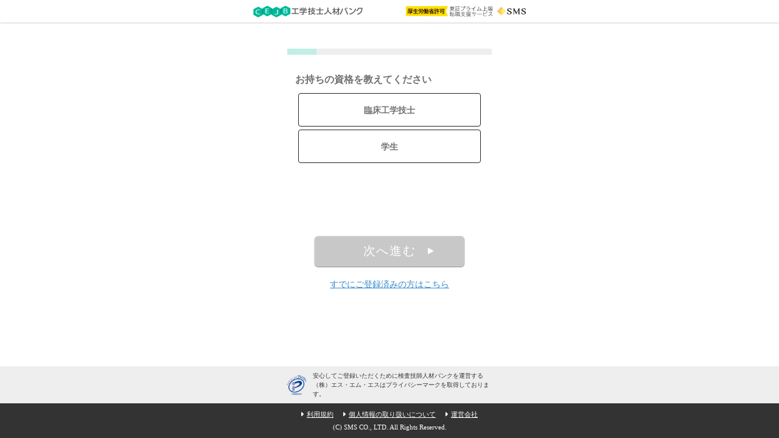

--- FILE ---
content_type: text/html; charset=UTF-8
request_url: https://www.jinzaibank.com/mejb/glp/org_001/?action=pcor-d_b_process
body_size: 7613
content:
<!DOCTYPE html>
<html lang="ja">
<head>
    <meta http-equiv="Content-Type" content="text/html; charset=utf-8">
    <meta name="description" content="【無料サポート】臨床工学技士の求人・募集情報をお探しなら、東証プライム上場企業のエス・エム・エス運営の工学技士人材バンクへ。臨床工学技士求人専門のキャリアパートナーが、あなたの転職活動をサポートします。">
    <meta name="keywords" content="臨床工学技士,工学技士,求人,募集,転職,採用,CE,ME,情報,人材バンク">
    <meta name="viewport" content="width=device-width,initial-scale=1.0,minimum-scale=1.0,maximum-scale=2.0,user-scalable=no">
    <meta name="robots" content="noindex">
    <meta name="format-detection" content="telephone=no">
    <title>＜本登録＞新規登録フォーム | 臨床工学技士の求人/募集なら【工学技士人材バンク】</title>
    <link rel="apple-touch-icon" href="/img/mejb/apple-touch-icon.png">
    <link rel="shortcut icon" href="/img/mejb/favicon.ico" type="image/ico">
    <script>
    window.dataLayer = window.dataLayer || [];
    
    </script>

<!-- Google Tag Manager -->
<script>(function(w,d,s,l,i){w[l]=w[l]||[];w[l].push({'gtm.start':
new Date().getTime(),event:'gtm.js'});var f=d.getElementsByTagName(s)[0],
j=d.createElement(s),dl=l!='dataLayer'?'&l='+l:'';j.async=true;j.src=
'https://www.googletagmanager.com/gtm.js?id='+i+dl;f.parentNode.insertBefore(j,f);
})(window,document,'script','dataLayer','GTM-PT29HXK');</script>
<!-- End Google Tag Manager -->
    <link rel="stylesheet" href="https://code.jquery.com/mobile/1.4.5/jquery.mobile-1.4.5.min.css">
    <link rel="stylesheet" href="/css/font-awesome.min.css" media="screen, print">
    <link rel="stylesheet" href="/entry/mejb/pc/form209/css/form.css?20260202155249">
</head>
<body id="mejb" class="step1">
    <a data-modal="branch" style="display: none;">お気持ちはどちらに近いですか？</a>

    
    <div class="contents">
        <form id="form" action="https://www.jinzaibank.com/mejb/entryfin" method="POST" data-ajax="false">
            <input type="hidden" name="_token" value="fcA4ZtZmb9caKmx5yWFFGomg0OFnQTb2548aoI79">
    <input type="hidden" name="t" value="PC_209">
    <input type="hidden" name="action" value="pcor-d_b_process">
    <input type="hidden" name="action_resend" value="">
    <input type="hidden" name="u" value="">
    <input type="hidden" name="birth_month" value="1">
    <input type="hidden" name="birth_day" value="1">
    <input type="hidden" name="mail" value="">
    <input type="hidden" name="req_work_type" value="臨床工学技士">
    <input type="hidden" name="ua" id="ua" value="sp">
    <input type="hidden" name="autologin" id="autologin" value="1">
            <input type="hidden" name="line_id" value="" >
    <input type="hidden" name="lp_id" value="org_001" >
    <input type="hidden" name="indeed" value="0" >
    
    <input type="hidden" name="cp_sms_id" value="" >
    <input type="hidden" name="referral_salesforce_id" value="" >
            <!-- Javascript POST/Error判定用タグ -->
            
            <div id="mainArea">
                <!-- header -->
                <div data-role="header" id="header">
                    <h1><img src="/img/mejb/img_group.png" alt="工学技士人材バンク 東証プライム上場企業運営転職支援サービス"></h1>
                </div>
                <!-- header -->
            </div>

            <div id="dialog_content">
                <div class="arrow_step5"></div>
                <img id="form_status" src="/entry/mejb/pc/form209/img/img_step0.png" width="0" height="0" alt="ステップ1" data-page-num="1">
                <!-- ステータスバー -->
                <div class="status">
                    <section class="lpStatusBar" id="form_status" data-page-num="1">
                        <div class="navi"></div>
                        <ul class="lpStatusBar_contents">
                            <li data-status-num="1" class="active"></li>
                            <li data-status-num="2"></li>
                            <li data-status-num="3"></li>
                            <li data-status-num="4"></li>
                            <li data-status-num="5"></li>
                            <li data-status-num="6"></li>
                            <li data-status-num="7"></li>
                        </ul>
                    </section>
                </div>
                <!-- // ステータスバー -->
                <ul class="bxslider">
                    <li>
                        <div class="partial_form formBody" id="Step1">
                            <div class="labelHeading_step1">
                                <h2 class="itemTitle">お持ちの資格を教えてください</h2>
                            </div>
                            <!--保有資格-->
                            <div id="license_container" class="formItem formItem_step1">
                                <div class="colWrap">
                                                                            <div class="col checkCol">
                                            <input type="radio" name="license[]" id="license[0]" value="臨床工学技士" >
                                            <label for="license[0]" class="radio"><span>臨床工学技士</span></label>
                                        </div>
                                                                            <div class="col checkCol">
                                            <input type="radio" name="license[]" id="license[1]" value="学生" >
                                            <label for="license[1]" class="radio"><span>学生</span></label>
                                        </div>
                                                                    </div>
                                <div class="error_message errorBox" id="license_errmsg" > &nbsp; </div>
                            </div>
                            <!--/保有資格-->
                            <!-- 卒業予定年 -->
                            <div id="graduation_year_container" class="formItem">
                                <div class="labelHeading">
                                    <h3 class="itemTitle">卒業予定年を教えて下さい</h3>
                                </div>
                                <div class="graduation-year-box">
                                    <select id="graduation_year" name="graduation_year" class="">
                                                                                <option label="選択してください" value=""  selected >選択してください</option>
                                                                                <option label="2026年" value="2026年卒" >2026年</option>
                                                                                <option label="2027年" value="2027年卒" >2027年</option>
                                                                                <option label="2028年" value="2028年卒" >2028年</option>
                                                                                <option label="2029年" value="2029年卒" >2029年</option>
                                                                                <option label="2030年" value="2030年卒" >2030年</option>
                                                                            </select>
                                    <p>3月卒業予定</p>
                                </div>
                            </div>
                                                        <div class="error_message errorBox" id="graduation_year_errmsg" > &nbsp; </div>
                            <!-- /卒業予定年 -->
                        </div>
                    </li>

                    <li>
                        <div class="partial_form formBody" id="Step2" style="visibility: hidden;">
                            <!--希望就業形態-->
                            <div id="req_emp_types_selection" class="formItem">
                                <div class="labelHeading">
                                    <h3 class="itemTitle">ご希望の働き方を教えてください</h3>
                                </div>
                                <ul id="syugyo_list" class="colWrap list_checkbox02 syugyoList col3">
                                                                            <li class="col">
                                            <input type="radio" name="req_emp_type[]" id="req_emp_type[0]" value="常勤" >
                                            <label for="req_emp_type[0]" class="radio">常勤</label>
                                        </li>
                                                                            <li class="col">
                                            <input type="radio" name="req_emp_type[]" id="req_emp_type[1]" value="非常勤" >
                                            <label for="req_emp_type[1]" class="radio">非常勤</label>
                                        </li>
                                                                            <li class="col">
                                            <input type="radio" name="req_emp_type[]" id="req_emp_type[2]" value="こだわらない" >
                                            <label for="req_emp_type[2]" class="radio">こだわらない</label>
                                        </li>
                                                                    </ul>
                                                                <div class="error_message errorBox" id="req_emp_type_errmsg" > &nbsp; </div>
                            </div>
                            <!--/希望就業形態-->
                        </div>
                    </li>

                    <li>
                        <div class="partial_form formBody" id="Step3" style="visibility: hidden;">
                            <!--希望転職時期-->
                            <div id="req_date_area" class="formItem">
                                <div class="labelHeading">
                                    <h3 class="itemTitle">ご希望の転職時期を教えてください</h3>
                                </div>
                                <div class="colWrap step2col">
                                    <ul id="req_date_list" class="list_checkbox02 col3">
                                                                                    <li class="ui-checkbox col">
                                                <input type="radio" name="req_date" id="req_date_0" value="1か月以内" >
                                                <label for="req_date_0" class="radio">1か月以内</label>
                                            </li>
                                                                                    <li class="ui-checkbox col">
                                                <input type="radio" name="req_date" id="req_date_1" value="2か月以内" >
                                                <label for="req_date_1" class="radio">2か月以内</label>
                                            </li>
                                                                                    <li class="ui-checkbox col">
                                                <input type="radio" name="req_date" id="req_date_2" value="3か月以内" >
                                                <label for="req_date_2" class="radio">3か月以内</label>
                                            </li>
                                                                                    <li class="ui-checkbox col">
                                                <input type="radio" name="req_date" id="req_date_3" value="6か月以内" >
                                                <label for="req_date_3" class="radio">6か月以内</label>
                                            </li>
                                                                                    <li class="ui-checkbox col">
                                                <input type="radio" name="req_date" id="req_date_4" value="9か月以内" >
                                                <label for="req_date_4" class="radio">9か月以内</label>
                                            </li>
                                                                                    <li class="ui-checkbox col">
                                                <input type="radio" name="req_date" id="req_date_5" value="12か月以内" >
                                                <label for="req_date_5" class="radio">12か月以内</label>
                                            </li>
                                                                                    <li class="ui-checkbox col">
                                                <input type="radio" name="req_date" id="req_date_6" value="よい求人があればいつでも" >
                                                <label for="req_date_6" class="radio">よい求人があればいつでも</label>
                                            </li>
                                                                            </ul>
                                </div>
                                <div class="error_message errorBox" id="req_date_errmsg" > &nbsp; </div>
                            </div>
                            <!--/希望転職時期-->
                        </div>
                    </li>

                    <li>
                        <div class="partial_form formBody" id="Step4" style="visibility: hidden;">
                            <!--お仕事のご状況-->
                            <div id="retirement_intention_selection" class="formItem">
                                <div class="labelHeading">
                                    <h3 class="itemTitle">転職のご意向を教えてください</h3>
                                </div>
                                <div class="colWrap step2col">
                                    <ul id="retirement_intention_list" class="stackedList">
                                                                                    <li>
                                                <input type="radio" name="retirement_intention" id="retirement_intention_0" value="離職中／退職確定済" >
                                                <label for="retirement_intention_0" class="radio">離職中／退職確定済</label>
                                            </li>
                                                                                    <li>
                                                <input type="radio" name="retirement_intention" id="retirement_intention_1" value="できるだけ早く辞めたい" >
                                                <label for="retirement_intention_1" class="radio">できるだけ早く辞めたい</label>
                                            </li>
                                                                                    <li>
                                                <input type="radio" name="retirement_intention" id="retirement_intention_2" value="良い転職先なら辞めたい" >
                                                <label for="retirement_intention_2" class="radio">良い転職先なら辞めたい</label>
                                            </li>
                                                                                    <li>
                                                <input type="radio" name="retirement_intention" id="retirement_intention_3" value="良い転職先なら検討する" >
                                                <label for="retirement_intention_3" class="radio">良い転職先なら検討する</label>
                                            </li>
                                                                                    <li>
                                                <input type="radio" name="retirement_intention" id="retirement_intention_4" value="半年以上は辞められない" >
                                                <label for="retirement_intention_4" class="radio">半年以上は辞められない</label>
                                            </li>
                                                                                    <li>
                                                <input type="radio" name="retirement_intention" id="retirement_intention_5" value="あまり辞める気は無い" >
                                                <label for="retirement_intention_5" class="radio">あまり辞める気は無い</label>
                                            </li>
                                                                                    <li>
                                                <input type="radio" name="retirement_intention" id="retirement_intention_6" value="その他" >
                                                <label for="retirement_intention_6" class="radio">その他</label>
                                            </li>
                                                                            </ul>
                                </div>
                                <div class="error_message errorBox" id="retirement_intention_errmsg" > &nbsp; </div>
                            </div>
                            <!--お仕事のご状況-->
                        </div>
                    </li>

                    <li>
                        <div class="partial_form formBody" id="Step5" style="visibility: hidden;">

                            <small class="smallTxt key">公開されません</small>
                            <!--郵便番号-->
                            <div id="zip_area" class="">
                                <div class="formItem">
                                    <div class="labelHeading">
                                        <h3 class="itemTitle">お住いの郵便番号を教えてください</h3>
                                    </div>
                                    <input type="tel" value="" name="zip" id="zip" style="ime-mode: disabled;" class="width150zip " placeholder="例：1234567" onblur="zentohan(this)">
                                    <span class="zip-count"></span>
                                </div>
                                <p id="zip2"><small>郵便番号がわからない場合はこちら</small></p>
                            </div>
                            <!--/郵便番号-->
                            <div class="acoArea">
                                <div class="tableForm_step3">
                                    <!--都道府県-->
                                    <div class="formItem formItem_step3">
                                        <div class="selectWrap addr1">
                                            <select name="addr1" id="addr1" class="width180 selectElem modal_pulldown" style="ime-mode:active;">
                                                <option value="" class="not-select">都道府県</option>
                                                                                                    <option label="北海道" value="11" >北海道</option>
                                                                                                    <option label="青森県" value="12" >青森県</option>
                                                                                                    <option label="岩手県" value="13" >岩手県</option>
                                                                                                    <option label="宮城県" value="14" >宮城県</option>
                                                                                                    <option label="秋田県" value="15" >秋田県</option>
                                                                                                    <option label="山形県" value="16" >山形県</option>
                                                                                                    <option label="福島県" value="17" >福島県</option>
                                                                                                    <option label="茨城県" value="21" >茨城県</option>
                                                                                                    <option label="栃木県" value="22" >栃木県</option>
                                                                                                    <option label="群馬県" value="23" >群馬県</option>
                                                                                                    <option label="埼玉県" value="24" >埼玉県</option>
                                                                                                    <option label="千葉県" value="25" >千葉県</option>
                                                                                                    <option label="東京都" value="26" >東京都</option>
                                                                                                    <option label="神奈川県" value="27" >神奈川県</option>
                                                                                                    <option label="新潟県" value="31" >新潟県</option>
                                                                                                    <option label="富山県" value="32" >富山県</option>
                                                                                                    <option label="石川県" value="33" >石川県</option>
                                                                                                    <option label="福井県" value="34" >福井県</option>
                                                                                                    <option label="山梨県" value="35" >山梨県</option>
                                                                                                    <option label="長野県" value="36" >長野県</option>
                                                                                                    <option label="岐阜県" value="41" >岐阜県</option>
                                                                                                    <option label="静岡県" value="42" >静岡県</option>
                                                                                                    <option label="愛知県" value="43" >愛知県</option>
                                                                                                    <option label="三重県" value="44" >三重県</option>
                                                                                                    <option label="滋賀県" value="51" >滋賀県</option>
                                                                                                    <option label="京都府" value="52" >京都府</option>
                                                                                                    <option label="大阪府" value="53" >大阪府</option>
                                                                                                    <option label="兵庫県" value="54" >兵庫県</option>
                                                                                                    <option label="奈良県" value="55" >奈良県</option>
                                                                                                    <option label="和歌山県" value="56" >和歌山県</option>
                                                                                                    <option label="鳥取県" value="61" >鳥取県</option>
                                                                                                    <option label="島根県" value="62" >島根県</option>
                                                                                                    <option label="岡山県" value="63" >岡山県</option>
                                                                                                    <option label="広島県" value="64" >広島県</option>
                                                                                                    <option label="山口県" value="65" >山口県</option>
                                                                                                    <option label="徳島県" value="71" >徳島県</option>
                                                                                                    <option label="香川県" value="72" >香川県</option>
                                                                                                    <option label="愛媛県" value="73" >愛媛県</option>
                                                                                                    <option label="高知県" value="74" >高知県</option>
                                                                                                    <option label="福岡県" value="81" >福岡県</option>
                                                                                                    <option label="佐賀県" value="82" >佐賀県</option>
                                                                                                    <option label="長崎県" value="83" >長崎県</option>
                                                                                                    <option label="熊本県" value="84" >熊本県</option>
                                                                                                    <option label="大分県" value="85" >大分県</option>
                                                                                                    <option label="宮崎県" value="86" >宮崎県</option>
                                                                                                    <option label="鹿児島県" value="87" >鹿児島県</option>
                                                                                                    <option label="沖縄県" value="88" >沖縄県</option>
                                                                                            </select>
                                        </div>
                                    </div>
                                    <!--/都道府県-->
                                    <!--市区町村-->
                                    <div class="formItem">
                                        <div class="selectWrap addr2">
                                            <select name="addr2" id="addr2" class="width180 selectElem modal_pulldown">
                                                <option value="" class="not-select">市区町村</option>
                                                                                            </select>
                                        </div>
                                        <div id="addr1or2_error_msgs" class="errorBox">
                                            <ul>
                                                <li id="addr1or2_errmsg0" class="error_message" > &nbsp; </li>
                                                <li id="addr1or2_errmsg1" class="error_message" > &nbsp; </li>
                                            </ul>
                                        </div>
                                    </div>
                                    <!--/市区町村-->
                                </div>
                                <!--番地建物名-->
                                <div class="formItem formItem_step3 addr3">
                                    <input type="text" name="addr3" value="" id="addr3" class=" width175_err " style="ime-mode: active;" placeholder="番地・建物名">
                                    <div class="error_message errorBox" id="addr3_errmsg" > &nbsp; </div>
                                </div>
                                <!--/番地建物名-->
                            </div>
                            <!--都道府県-->
                            <div class="formItem formItem_step3">
                                <div class="labelHeading">
                                    <h3 class="itemTitle">希望勤務地
                                        <span class="txt_nini">
                                            任意
                                        </span>
                                    </h3>
                                </div>
                                <div class="selectWrap addr1">
                                    <select name="req_addr1" id="req_addr1" class="width180 selectElem modal_pulldown" style="ime-mode:active;">
                                        <option value="">とくになし</option>
                                                                                    <option label="北海道" value="11" >北海道</option>
                                                                                    <option label="青森県" value="12" >青森県</option>
                                                                                    <option label="岩手県" value="13" >岩手県</option>
                                                                                    <option label="宮城県" value="14" >宮城県</option>
                                                                                    <option label="秋田県" value="15" >秋田県</option>
                                                                                    <option label="山形県" value="16" >山形県</option>
                                                                                    <option label="福島県" value="17" >福島県</option>
                                                                                    <option label="茨城県" value="21" >茨城県</option>
                                                                                    <option label="栃木県" value="22" >栃木県</option>
                                                                                    <option label="群馬県" value="23" >群馬県</option>
                                                                                    <option label="埼玉県" value="24" >埼玉県</option>
                                                                                    <option label="千葉県" value="25" >千葉県</option>
                                                                                    <option label="東京都" value="26" >東京都</option>
                                                                                    <option label="神奈川県" value="27" >神奈川県</option>
                                                                                    <option label="新潟県" value="31" >新潟県</option>
                                                                                    <option label="富山県" value="32" >富山県</option>
                                                                                    <option label="石川県" value="33" >石川県</option>
                                                                                    <option label="福井県" value="34" >福井県</option>
                                                                                    <option label="山梨県" value="35" >山梨県</option>
                                                                                    <option label="長野県" value="36" >長野県</option>
                                                                                    <option label="岐阜県" value="41" >岐阜県</option>
                                                                                    <option label="静岡県" value="42" >静岡県</option>
                                                                                    <option label="愛知県" value="43" >愛知県</option>
                                                                                    <option label="三重県" value="44" >三重県</option>
                                                                                    <option label="滋賀県" value="51" >滋賀県</option>
                                                                                    <option label="京都府" value="52" >京都府</option>
                                                                                    <option label="大阪府" value="53" >大阪府</option>
                                                                                    <option label="兵庫県" value="54" >兵庫県</option>
                                                                                    <option label="奈良県" value="55" >奈良県</option>
                                                                                    <option label="和歌山県" value="56" >和歌山県</option>
                                                                                    <option label="鳥取県" value="61" >鳥取県</option>
                                                                                    <option label="島根県" value="62" >島根県</option>
                                                                                    <option label="岡山県" value="63" >岡山県</option>
                                                                                    <option label="広島県" value="64" >広島県</option>
                                                                                    <option label="山口県" value="65" >山口県</option>
                                                                                    <option label="徳島県" value="71" >徳島県</option>
                                                                                    <option label="香川県" value="72" >香川県</option>
                                                                                    <option label="愛媛県" value="73" >愛媛県</option>
                                                                                    <option label="高知県" value="74" >高知県</option>
                                                                                    <option label="福岡県" value="81" >福岡県</option>
                                                                                    <option label="佐賀県" value="82" >佐賀県</option>
                                                                                    <option label="長崎県" value="83" >長崎県</option>
                                                                                    <option label="熊本県" value="84" >熊本県</option>
                                                                                    <option label="大分県" value="85" >大分県</option>
                                                                                    <option label="宮崎県" value="86" >宮崎県</option>
                                                                                    <option label="鹿児島県" value="87" >鹿児島県</option>
                                                                                    <option label="沖縄県" value="88" >沖縄県</option>
                                                                            </select>
                                </div>
                            </div>
                        </div>
                        <div id="orderCountArea" class="order_count_area">対象住所付近の求人数: <span id="order_count"></span><input id="order_count_label" type="hidden" value=""></div>
                    </li>

                    <li>
                        <div class="partial_form formBody" id="Step6" style="visibility: hidden;">
                            <small class="smallTxt key">公開されません</small>
                            <!--氏名-->
                            <div id="" class="formItem formItem_step4">
                                <div class="labelHeading">
                                    <h3 class="itemTitle">お名前・生まれ年・性別を教えてください</h3>
                                </div>
                                <input type="text" size="16" name="name_kan" value="" id="name_kan" placeholder="お名前（例：技師太郎）">
                                <span class="name_message"></span>
                                <div class="error_message errorBox" id="name_kan_errmsg" > &nbsp; </div>
                            </div>
                            <!--/氏名-->
                            <!--ふりがな-->
                            <div id="" class="formItem formItem02">
                                <input type="text" size="16" name="name_cana" value="" id="name_cana" placeholder="ふりがな（例：ぎしたろう）">
                                <span class="name_message2"></span>
                                <div class="error_message errorBox" id="name_cana_errmsg" > &nbsp; </div>
                            </div>
                            <!--/ふりがな-->
                            <!--生まれた年-->
                            <div class="formItem">
                                <div class="selectWrap birth">
                                    西暦<input type="tel" size="16" maxlength="4" name="birth_year" value="" id="birth_year" placeholder="生まれ年（例：1990）" style="ime-mode: disabled;">年
                                </div>
                                <div class="error_message errorBox" id="birth_year_errmsg" > &nbsp; </div>
                            </div>
                            <!--/生まれた年-->
                            <!--性別-->
                            <div id="sex_selection" class="formItem">
                                <ul id="sex_list" class="colWrap list_checkbox02 sexList">
                                                                            <li class="ui-checkbox col">
                                            <input type="radio" name="sex[]" id="sex[0]" value="男性" >
                                            <label for="sex[0]" class="radio">男性</label>
                                        </li>
                                                                            <li class="ui-checkbox col">
                                            <input type="radio" name="sex[]" id="sex[1]" value="女性" >
                                            <label for="sex[1]" class="radio">女性</label>
                                        </li>
                                                                    </ul>
                                <div class="error_message errorBox" id="sex_errmsg" > &nbsp; </div>
                            </div>
                            <!--/性別-->

                        </div>
                    </li>

                    <li>
                        <div  class="partial_form formBody"  id="Step7" style="visibility: hidden;">

                            <small class="smallTxt key">公開されません</small>
                            <!--電話番号-->
                            <div class="labelHeading">
                                <h3 class="itemTitle">電話番号とメールアドレスを教えてください</h3>
                            </div>
                            <div class="formItem formItem_step5 keyMark">
                                <input type="tel" name="tel" value="" id="tel" style="ime-mode: disabled;" placeholder="例：09012345678"><span class="tel-count"></span>
                                <div class="error_message errorBox" id="tel_errmsg" > &nbsp; </div>
                            </div>
                            <!--/携帯電話番号-->
                            <!--メールアドレス-->
                            <div class="formItem keyMark2">
                                <input type="email" name="mail" value="" id="mail" size="22" maxlength="80" style="ime-mode: disabled;" placeholder="例：aaa@aaa.ne.jp">
                                <div id="suggest" style="display:none;"></div>
                                <div class="error_message errorBox" id="mail_errmsg" > &nbsp; </div>
                            </div>
                            <!--メールアドレス-->
                            <!--パスワード-->
                            <div class="formItem keyMark2">
                                <input type="password" name="password" value="" id="password" autocapitalize="off" type="password" placeholder="パスワードを入力してください">
                                <div class="error_message errorBox" id="password_errmsg" > &nbsp; </div>
                            </div>
                            <!--/パスワード-->
                        </div>
                        <div class="message_mypage">入力いただいた情報はマイページから修正可能です。</div>
                    </li>
                    <li>
                        <div class="partial_form formBody" id="dialog_page6" style="visibility: hidden;">
                            <div align="center"><br><br><br><span class="message">登録処理中です・・・</span></div>
                        </div>
                    </li>
                </ul>
            </div>
        </form>
        <!-- ブラウザバックモーダル -->
        <div class="modal_banner" data-modal-banner="browser_back">
            <div class="modal_wrap">
                <div class="modal_wrap_inner">
                    <section class="">
                        <button type="button" class="modal_wrap_inner_contents_button" data-close-button="browser_back"><span></span></button>
                        <a href="https://lin.ee/qOzHxwN" class="">
                            <img src="/entry/mejb/pc/form209/img/line_mejb.png" alt="LINE公式アカウントをはじめました">
                        </a>
                    </section>
                </div>
            </div>
        </div>
        <!-- /ブラウザバックモーダル -->
    <footer>
        <div class="privacy">
            <div class="privacy-box">
                <img src="/entry/mejb/pc/form209/img/10860550_200_JP.png" alt="プライバシーマーク">
                <p>安心してご登録いただくために検査技師人材バンクを運営する（株）エス・エム・エスはプライバシーマークを取得しております。</p>
            </div>
        </div>
        <ul class="footLink">
            <li><a data-rel="dialog" data-transition="pop" data-modal="tos" id="kiyaku_link">利用規約</a></li>
            <li><a data-modal="p-mark" id="kojin_joho_link">個人情報の取り扱いについて</a></li>
            <li><a data-modal="company" id="company_link">運営会社</a></li>
        </ul>
        <p class="copyright">(C) SMS CO., LTD. All Rights Reserved.
</p>

        <div class="modal tos">
            <div class="modalBody">
                <div class="scroll_box" id="tos">
                    <iframe src="https://policy.bm-sms.co.jp/consumer/terms/jinzaibank-com" frameborder="0" style="width: 100%; height: 70vh;"></iframe>
                </div>
                <p class="close">×close</p>
            </div>
            <div class="modalBK"></div>
        </div>

        <div class="modal p-mark">
            <div class="modalBody">
                <div class="scroll_box" id="p-mark">
                    <iframe src="https://policy.bm-sms.co.jp/consumer/privacy/policy" frameborder="0" style="width: 100%; height: 70vh;"></iframe>
                </div>
                <p class="close">×close</p>
            </div>
            <div class="modalBK"></div>
        </div>

        <div class="modal company">
            <div class="modalBody">
                <div class="scroll_box" id="company">
                    <h2>会社案内</h2>
                    <dl>
                        <dt>運営会社</dt>
                        <dd>株式会社エス・エム・エス</dd>
                        <dt>事業内容</dt>
                        <dd>介護・医療・アクティブシニア分野での転職支援・メディア運営</dd>
                        <dt>本社所在地</dt>
                        <dd>東京都港区芝公園2-11-1住友不動産芝公園タワー<br>TEL:<a href="tel:0367212400">03-6721-2400</a></dd>
                    </dl>
                </div>
                <p class="close">×close</p>
            </div>
            <div class="modalBK"></div>
        </div>
    </footer>
    </div><!-- //_div_1 -->
</div>
<!-- HTML生成後に読み込む必要がある為↓で読み込む -->
<!-- ライブラリ -->
<script src="https://code.jquery.com/jquery-1.11.1.min.js"></script>
<script aysnc src="/entry/mejb/pc/form209/js/lib/jquery.autoKana.js"></script>
<script aysnc src="/entry/mejb/pc/form209/js/lib/jquery.cookie.js"></script>
<script aysnc src="/entry/mejb/pc/form209/js/lib/jquery.SearchCity.bxslider.js"></script>
<script src="/entry/mejb/pc/form209/js/lib/jquery.easing.1.3.js"></script>

<script src="/js/enterBlock.js"></script>
<script aysnc src="/js/gjb_common_jquery.js"></script>
<script src="/entry/mejb/pc/form209/js/horizontal_scroll.js?20260202155249"></script>
<script src="/entry/mejb/pc/form209/js/jquery.validate_multiStepForm.js"></script>
<script src="/entry/mejb/pc/form209/js/jq.bxslider_for_horizscrl.js"></script>
<script aysnc src="/entry/mejb/pc/form209/js/form.js"></script>
<script aysnc src="/entry/mejb/pc/form209/js/suggest_2.3_cust.js?20260202155249"></script>
<script src="/entry/mejb/pc/form209/js/pc_modal_browserback.js?20260202155249"></script>
<script>
    $(function() {
        // 求人問い合わせ用モーダル
        $('[data-modal="branch"]').trigger('click');
        $('.branch_btn-A').on('click', function(){
            $('.branch_btn-A').css('opacity', '0.1');
            $('.branch_btn-A').css('filter', 'alpha(opacity=10)');
            $('.branch_btn-A').fadeTo('middle', 1.0);
            setTimeout(function() {
                $("#modal-branch").fadeOut(200);
            }, 300);
        })
        $('.branch_btn-B').on('click', function(){
            $('.branch_btn-B').css('opacity', '0.1');
            $('.branch_btn-B').css('filter', 'alpha(opacity=10)');
            $('.branch_btn-B').fadeTo('middle', 1.0);
            setTimeout(function() {
                $("#modal-branch").fadeOut(200);
            }, 300);
        })
        // モーダル以外がタップされたらモーダルを消す
        $('.modalnew').on('click', function(){
            $("#modal-branch").fadeOut(200);
        })
        // ウィンドウの中身をクリックしても、閉じないようにする
        $('.modalnew').on('click', '.modalBody', function (event) {
            event.stopPropagation();
        });
        // 閉じるボタンを押したらモーダルを消す
        $('.modal-close').on('click', function() {
            $('#modal-branch').fadeOut(200);
        });
        // 1ページ目にログインへのリンクを追加
        $(".bx-controls-direction").after(
            '<div class="login"><a id="login_link" href="https://www.jinzaibank.com/mejb/login/entrance?action=pcor-d_b_process_login" target="_top">すでにご登録済みの方はこちら</a></div>'
        );
    });
</script>
<script src="/js/ga4_common.js?20260202155250"></script>
<script>
	(function(i,s,o,g,r,a,m){i['GoogleAnalyticsObject']=r;i[r]=i[r]||function(){
		(i[r].q=i[r].q||[]).push(arguments)},i[r].l=1*new Date();a=s.createElement(o),
		m=s.getElementsByTagName(o)[0];a.async=1;a.src=g;m.parentNode.insertBefore(a,m)
	})(window,document,'script','//www.google-analytics.com/analytics.js','ga');

	ga('create', 'UA-63995553-1', 'auto');
	ga('send', 'pageview');

</script>

<!-- Google Tag Manager (noscript) -->
<noscript><iframe src="https://www.googletagmanager.com/ns.html?id=GTM-PT29HXK"
height="0" width="0" style="display:none;visibility:hidden"></iframe></noscript>
<!-- End Google Tag Manager (noscript) -->

</body>
</html>


--- FILE ---
content_type: text/css
request_url: https://www.jinzaibank.com/entry/mejb/pc/form209/css/form.css?20260202155249
body_size: 9644
content:
* {
  word-wrap: break-word;
}

html,
body,
div,
form,
applet,
object,
iframe,
h1,
h2,
h3,
h4,
h5,
h6,
p,
blockquote,
pre,
a,
abbr,
acronym,
address,
big,
cite,
code,
del,
dfn,
em,
font,
img,
ins,
kbd,
q,
s,
samp,
small,
strike,
strong,
sub,
sup,
tt,
var,
b,
u,
i,
center,
dl,
dt,
dd,
ol,
ul,
li,
fieldset,
form,
label,
legend,
table,
caption,
tbody,
tfoot,
thead,
tr,
th,
td {
  margin: 0;
  padding: 0;
  border: 0;
  background: transparent;
  font-feature-settings: "palt" 1;
  font-size: 1em;
  -webkit-text-size-adjust: none;
  outline: 0;
}

body,
table,
input,
textarea,
select,
option {
  color: #333;
  font-family: ArialMT, "Meiryo", "Yu Gothic", "Hiragino Kaku Gothic ProN", "ヒラギノ角ゴ ProN W3";
  font-size: 1em;
}

article,
aside,
canvas,
details,
figcaption,
figure,
footer,
header,
hgroup,
menu,
nav,
section,
summary {
  display: block;
}

ol,
ul {
  list-style: none;
}

:focus {
  outline: 0;
}

a:link,
a:visited,
a:hover,
a:active {
  color: #707070;
  text-decoration: underline;
}

div::after,
ul::after,
dl::after,
dt::after,
dd::after,
td::after,
article::after,
aside::after,
canvas::after,
details::after,
figcaption::after,
figure::after,
footer::after,
header::after,
hgroup::after,
menu::after,
nav::after,
section::after,
summary::after {
  content: "";
  display: block;
  visibility: hidden;
  clear: both;
  height: 0;
}

/* ---------- 共通 ---------- */
body {
  width: 100%;
  height: auto;
  min-height: 100%;
  background: #fff;
  color: #707070;
  font-family: ArialMT, "Hiragino Kaku Gothic ProN", "ヒラギノ角ゴ ProN W3";
  line-height: 1.5;
  text-align: center;
}

html {
  height: auto;
  min-height: 100%;
}

input.color {
  color: #333;
}

img {
  max-width: 100%;
  height: auto;
  vertical-align: bottom;
}

.bx-viewport {
  padding-bottom: 0;
}

@media only screen and (max-device-width: 320px) {
  .bx-viewport {
    padding-bottom: 0;
  }
}

div#_div_1 {
  width: 100%;
}

/* Change the white to any color ;) */
input:-webkit-autofill,
textarea:-webkit-autofill,
select:-webkit-autofill {
  -webkit-box-shadow: 0 0 0 30px white inset;
}

h2 {
  margin: 10px auto 0;
  color: #333;
  font-size: 1.35rem;
}

h3 {
  max-width: 300px;
  margin: 0 auto 10px;
  padding: 0.2em;
  color: #333;
  font-size: 0.9rem;
}

h3 span {
  margin-left: 10px;
  color: #555;
  font-size: 0.65rem;
  font-weight: normal;
}

h3.inlineTitle2 {
  width: 5em;
  margin: 0;
  padding: 11px 1em;
  background: rgba(232, 247, 255, 0.8);
  color: #2bb2ff;
  white-space: nowrap;
}

h3.inlineTitle {
  display: inline;
  float: left;
  width: 8em;
  margin: 0;
  padding: 11px 0;
  background: rgba(232, 247, 255, 0.8);
  color: #2bb2ff;
  line-height: 1.1 !important;
}

small {
  display: inline;
  position: relative;
  margin-bottom: 20px;
  font-size: 0.7rem;
}

.contents {
  display: flex;
  min-height: 100vh;
  flex-direction: column;
}

/* ---------- ステータス ---------- */
.status {
  width: 100%;
  padding: 0 0 6px 0;
  margin: -6px 0 0;
  background: #988e8c;
}

.status img {
  width: 80%;
  margin: 0 auto;
}

#dialog_content {
  position: relative;
  margin-bottom: 0;
  padding: 6px 10px 0;
}

#form_status {
  position: absolute;
}

/* ---------- タイトル ---------- */
.formItem {
  position: relative;
  max-width: 300px;
  min-height: 2.5em;
  margin: 0 auto 20px;
}

.formItem ul {
  display: flex;
  margin: 10px auto 14px;
  flex-wrap: wrap;
  gap: 5px;
}

#sex_selection.formItem ul {
  margin-top: 0;
}

.formItem li {
  width: 48%;
}

#Step1 .formItemm {
  margin-top: 40px;
}

#step4 .formItem {
  margin-top: 20px;
}

#Step5 .formItem:first-of-type {
  /* display: flex;
  align-items: center;
  margin-top: 10px; */
}

#Step5 .formItem.bottomItem {
  margin-top: -6px;
}

.labelHeading,
.labelHeading_step1 {
  display: block;
  max-width: 100%;
  margin: 14px auto 1px;
}

.itemTitle {
  position: relative;
  max-width: 310px;
  margin: 0 auto 5px;
  box-sizing: border-box;
  color: #707070;
  font-size: 1em;
  text-align: left;
}

.itemTitle.icon {
  padding-left: 24px;
}

.itemTitle.icon::before {
  content: "";
  position: absolute;
  top: 4px;
  left: 0;
  width: 20px;
  height: 20px;
}

#retirement_intention_selection .itemTitle::before {
  background: url(../img/ico_title-retirement.png) center no-repeat;
  background-size: contain;
}

.itemTitle.name::before {
  background: url(../img/ico_title-name.png) center no-repeat;
  background-size: contain;
}

.itemTitle.sex::before {
  background: url(../img/ico_title-sex.png) center no-repeat;
  background-size: contain;
}

.itemTitle.birthday::before {
  background: url(../img/ico_title-birth.png) center no-repeat;
  background-size: contain;
}

.itemTitle.sp::before {
  background: url(../img/ico_title-sp.png) center no-repeat;
  background-size: contain;
}

.itemTitle.mail::before {
  background: url(../img/ico_title-mail.png) center no-repeat;
  background-size: contain;
}

.itemTitle.pw::before {
  background: url(../img/ico_title-pw.png) center no-repeat;
  background-size: contain;
}

.row-wrap {
  display: flex;
  margin-top: 10px;
  align-items: center;
}

/* ---------- ボタン ---------- */
.bx-controls {
  margin: 14px auto 50px;
}

.bx-controls.index4 {
  margin-top: 70px;
}

.bx-controls-direction {
  display: table;
  width: 90%;
  margin: 0 auto;
}

@media only screen and (max-device-width: 320px) {
  .bx-controls-direction {
    width: 100%;
  }
}

.index1 .bx-controls-direction {
  display: block;
  margin: 0 auto;
  text-align: center;
}

.index1 .bx-controls-direction > a {
  display: block;
  width: 90%;
  margin: 0 auto;
}

.index1 .bx-controls-direction > a.bx-prev {
  display: none;
}

.bx-controls-direction > a {
  display: table-cell;
  vertical-align: middle;
}

.bx-controls-direction img {
  -webkit-box-sizing: border-box;
  box-sizing: border-box;
}

a.bx-prev {
  width: 15%;
  padding-right: 2%;
  font-size: 12px;
}

a.bx-prev:before {
  content: "＜ ";
  font-size: 8px;
}

.step2 a.bx-prev,
.step3 a.bx-prev,
.step4 a.bx-prev {
  width: 50%;
  text-align: left;
}

.step5 .bx-controls-direction {
  height: 60px !important;
}

.step5 a.bx-prev {
  width: 16%;
  padding-right: 2%;
}

a.bx-next {
  display: block;
  z-index: 2;
  position: relative;
  width: 100%;
  margin: 0 auto;
  padding: 8px 0 10px;
  border-radius: 6px;
  -webkit-box-shadow: rgba(0, 0, 0, 0.5) 0px 1px 2px, rgba(255, 255, 255, 0.7) 0px 0px 1px inset;
  -moz-box-shadow: rgba(0, 0, 0, 0.5) 0px 1px 2px, rgba(255, 255, 255, 0.7) 0px 0px 1px inset;
  box-shadow: rgba(0, 0, 0, 0.5) 0px 1px 2px, rgba(255, 255, 255, 0.7) 0px 0px 1px inset;
  overflow: hidden;
  background: #109fb5;
  background: -moz-linear-gradient(top, #ff845e 0%, #eb5526 99%);
  background: -webkit-linear-gradient(top, #ff845e 0%, #eb5526 99%);
  background: linear-gradient(to bottom, #ff845e 0%, #eb5526 99%);
  filter: progid:DXImageTransform.Microsoft.gradient( startColorstr='#109fb5', endColorstr='#0d7e91',GradientType=0 );
  color: #fff;
  font-size: 20px;
  letter-spacing: 0.08em;
  text-decoration: none;
}

a.bx-next.off::before {
  display: none;
}

a.bx-next span {
  position: relative;
}

a.bx-next span::after {
  content: "";
  display: block;
  position: absolute;
  top: 50%;
  right: -30px;
  width: 10px;
  height: 14px;
  margin-top: -7px;
  background: url(../img/ico_arrow2.png) no-repeat right center;
  background-size: contain;
}

.step1 a.bx-next {
  width: 80%;
}

a.bx-next.newBtn03 {
  display: block;
  position: relative;
  z-index: 1;
  width: 100%;
  height: 60px;
  margin: 0 auto;
  padding: 0;
  border: 0;
  box-shadow: none !important;
  background: transparent;
}

a.bx-next.newBtn03.off {
  opacity: 0.5;
}

.colWrap .col .checkbox.btn_off,
.radio.btn_off {
  background: #fff !important;
  color: #333;
}

.bx-controls-direction .btn-area a.off {
  border: 1px solid rgb(200, 200, 200);
  background: rgb(200, 200, 200);
}

a.bx-next.newBtn03.off {
  opacity: 0.5;
  border: none;
  background: none;
}

a.bx-next.newBtn03 img.btn2,
a.bx-next.newBtn03.off img.btn1 {
  display: none;
}

a.bx-next.newBtn03 img.btn1,
a.bx-next.newBtn03.off img.btn2 {
  display: block;
}

a.bx-next::before {
  content: "";
  display: block;
  position: absolute;
  top: -50%;
  left: -30%;
  z-index: -1;
  -webkit-transform: rotate(30deg);
  -moz-transform: rotate(30deg);
  transform: rotate(30deg);
  width: 50px;
  height: 100px;
  background-image: linear-gradient(
    left,
    rgba(255, 255, 255, 0) 0%,
    rgba(255, 255, 255, 1) 50%,
    rgba(255, 255, 255, 0) 100%
  );
  background-image: -webkit-gradient(
    linear,
    left bottom,
    right bottom,
    color-stop(0%, rgba(255, 255, 255, 0)),
    color-stop(50%, rgba(255, 255, 255, 1)),
    color-stop(100%, rgba(255, 255, 255, 0))
  );
  background-image: -moz-linear-gradient(
    left,
    rgba(255, 255, 255, 0) 0%,
    #ffffff rgba(255, 255, 255, 1),
    rgba(255, 255, 255, 0) 100%
  );
  -webkit-animation: shiny 3s infinite linear;
  -moz-animation: shiny 3s infinite linear;
  animation: shiny 3s infinite linear;
}

@keyframes shiny {
  0% {
    left: -30%;
  }
  20% {
    left: 120%;
  }
  100% {
    left: 120%;
  }
}

@-webkit-keyframes shiny {
  0% {
    left: -30%;
  }
  20% {
    left: 120%;
  }
  100% {
    left: 120%;
  }
}

@-moz-keyframes shiny {
  0% {
    left: -30%;
  }
  20% {
    left: 120%;
  }
  100% {
    left: 120%;
  }
}

/* ---------- フォーム ---------- */
select {
  float: right;
  width: 100%;
  padding: 4px 0.5em;
  border: 1px solid #222;
  border-radius: 4px;
  background: url(../img/ico_arrow.png) no-repeat 97% center;
  background-size: 10px;
  color: #707070;
  font-size: 16px;
  line-height: 2.2;
  -webkit-appearance: none;
}

.selectWrap.addr1 {
  width: 100%;
  height: inherit;
}

input::-webkit-input-placeholder {
  color: #ccc;
  font-size: 17px;
  font-weight: normal;
}

input:-ms-input-placeholder {
  color: #ccc;
  font-size: 17px;
  font-weight: normal;
}

input::-moz-placeholder {
  color: #ccc;
  font-size: 17px;
  font-weight: normal;
}

select#addr2::after {
  clear: both;
}

input[type="checkbox"] {
  display: none;
}

input[type="radio"] {
  display: none;
  -webkit-appearance: none;
}

.col {
  text-align: center;
}

.colWrap,
.list_checkbox02,
.list_checkbox03 {
  margin: 10px auto 14px;
}

.selectWrap {
  margin: 0 auto;
}

.colWrap .col:nth-child(odd) {
  margin-left: 0;
}

.colWrap .col:nth-child(even) {
  margin-right: 0;
}

#req_date_area .colWrap .col:last-child {
  width: 100%;
  margin: 1px;
}

#req_emp_types_selection .colWrap .col:last-child label,
#req_date_area .colWrap .col:last-child label {
  height: 68px;
  padding: 0;
}

#req_emp_types_selection .formItem_step1 .colWrap .col:last-child label,
#req_date_area .formItem_step1 .colWrap .col:last-child label {
  height: 120px;
  padding: 14px 0.5em 12px;
}

.stackedList {
  list-style: none;
  margin: 10px auto;
  padding: 1px 0 0;
  overflow: hidden;
}

.stackedList li {
  position: relative;
  width: 100%;
  margin: 0 auto;
}

.radio,
.checkbox {
  display: flex;
  position: relative;
  width: 100%;
  margin: 0 auto;
  padding: 14px 0.5em 12px;
  border: 1px solid #222;
  border-radius: 4px;
  box-sizing: border-box;
  background: #fff;
  color: #707070;
  font-size: 0.85rem;
  font-weight: bold;
  line-height: 2;
  text-align: center;
  vertical-align: middle;
  flex-wrap: wrap;
  align-items: center;
  justify-content: center;
  cursor: pointer;
  -webkit-transition: 0.3s ease-out;
  -moz-transition: 0.3s ease-out;
  transition: 0.3s ease-out;
}

#retirement_intention_list li label {
  display: inline-block;
  position: relative;
  width: 100%;
  height: auto;
  padding: 0.8em 0 0.8em 0;
  border: 1px solid #555;
  border-radius: 4px;
  box-sizing: border-box;
  background: #fff;
  font-size: 14px;
  line-height: 1.5;
  text-align: center;
  vertical-align: middle;
  cursor: pointer;
}

#req_date_list {
  justify-content: space-between;
}

.formItem #req_date_list li {
  width: 49%;
}

#req_date_list li:last-child {
  width: 100%;
}

#req_date_list li:last-child label {
  height: 50px;
  padding: 0;
}

#practice_list label::before,
#retirement_intention_list label::before {
  display: none;
}

#req_date_list li:last-child label::before {
  width: 50px;
  height: 50px;
  margin: 0;
}

#license_container span {
  display: block;
  width: 100%;
  margin: 0;
  padding: 0;
  font-size: 0.85rem;
}

#license_container .checkbox {
  height: 110px;
  font-size: 1em;
  line-height: 0.8em;
}

#license_container .col:last-child {
  margin-top: 5px;
}

#sex_list label {
  height: 50px;
  line-height: 1;
}

.modalPulldown-pulldown label {
  font-size: 16px;
}

input[type="text"],
input[type="tel"],
input[type="number"],
input[type="email"],
input[type="url"],
input[type="password"],
input[type="date"] {
  position: relative;
  width: 100%;
  padding: 0.2em 20px 0.2em 0.5em;
  border: none;
  border-radius: 0;
  box-sizing: border-box;
  background: rgba(255, 255, 255, 1);
  font-size: 16px;
  line-height: 2.2em;
  vertical-align: middle;
  -moz-appearance: none;
  -webkit-appearance: none;
  appearance: none;
}

input#birth_year {
  width: 100%;
  background: none;
}

input#zip,
input#name_kan,
input#tel,
input#mail,
input#password {
  display: inline-block;
  position: relative;
  float: right;
  width: 100%;
  padding: 4px 0.5em;
  padding-right: 0;
  border: 1px solid #222;
  border-radius: 6px;
  letter-spacing: 0.1em;
}

input#zip {
  padding-left: 40px;
  background: url(../img/ico_title-zip.png) center left 4px no-repeat;
  background-size: 30px;
  background: #ffffc7;
}

input#name_kan {
  background: #ffffc7;
}

input#addr3,
input#name_cana {
  padding-left: 14px;
  border-bottom: 1px solid #ccc;
  color: #707070;
}

.selectWrap.birth {
  display: flex;
  padding: 4px 20px 4px 0.5em;
  border: 1px solid #222222;
  border-radius: 4px;
  background: #ffffc7;
  align-items: center;
  letter-spacing: 0.1em;
  white-space: nowrap;
}

.zip-count,
.name_message,
.name_message2 {
  display: none;
  position: absolute;
  top: 30px;
  right: -1px;
  width: auto;
  border-radius: 100px;
  padding: 2px 8px;
  background: #f8f8f8;
  font-size: 12px;
  white-space: nowrap;
  -webkit-transition: 0.3s ease-out;
  -moz-transition: 0.3s ease-out;
  transition: 0.3s ease-out;
}

.name_message,
.name_message2 {
  top: 30px;
}

.zip-count {
  display: inline;
}

.tel-count {
  position: absolute;
  top: -8px;
  right: -1px;
  padding: 2px 8px;
  border-radius: 100px;
  background: #f8f8f8;
  font-size: 12px;
  -webkit-transition: 0.3s ease-out;
  -moz-transition: 0.3s ease-out;
  transition: 0.3s ease-out;
}

.key {
  font-size: 0.63rem;
}

.key::before {
  content: "";
  opacity: 0.5;
  position: absolute;
  top: -3px;
  left: -18px;
  width: 17px;
  height: 17px;
  background: url(../img/ico_key.png) center no-repeat;
  background-size: contain;
}

.keyMark:after,
.keyMark2:after,
.branch-B-ON .keymark3::after {
  background: url(../img/ico_key.png) center no-repeat;
  background-size: contain;
  position: absolute;
  content: "";
  width: 18px;
  height: 18px;
  right: 10px;
  top: 22px;
  margin-top: -9px;
  opacity: 0.3;
  visibility: visible;
}

.fyi {
  display: block;
  min-width: 100px;
  font-size: 12px;
  text-align: center;
}

.fyi span {
  display: inline;
  border-bottom: 2px dotted #2bb2ff;
  line-height: 1.8;
}

#Step5 input + label {
  display: block;
  width: 100%;
  position: relative;
  margin-top: -1px;
  padding: 0.5em 0;
  border: 1px solid #ccc;
  border-radius: 2px;
  box-sizing: border-box;
  background: rgb(255, 255, 255);
  background: -moz-linear-gradient(top, rgba(255, 255, 255, 1) 30%, rgba(238, 238, 238, 1) 100%);
  background: -webkit-linear-gradient(top, rgba(255, 255, 255, 1) 30%, rgba(238, 238, 238, 1) 100%);
  background: linear-gradient(to bottom, rgba(255, 255, 255, 1) 30%, rgba(238, 238, 238, 1) 100%);
  filter: progid:DXImageTransform.Microsoft.gradient( startColorstr='#ffffff', endColorstr='#eeeeee',GradientType=0 );
  font-size: 14px;
  font-weight: bold;
  text-align: center;
  vertical-align: middle;
  cursor: pointer;
  -webkit-transition: background-color 0.2s linear;
  transition: background-color 0.2s linear;
}

#Step5 input + label::before {
  content: "";
  display: block;
  opacity: 0;
  position: absolute;
  top: 50%;
  right: 10px;
  width: 14px;
  height: 14px;
  margin-top: -7px;
  background-size: contain;
  -webkit-transition: opacity 0.2s linear;
  transition: opacity 0.2s linear;
}

#Step5 input[type="radio"]:checked + label::before {
  opacity: 1;
}

#Step5 input[type="radio"]:checked + .radio2 {
  top: 0;
  border-color: #ccc;
  background: #fff4ea;
  color: #555;
  -webkit-animation: btnCheck 0.3s ease-in-out;
  animation: btnCheck 0.3s ease-in-out;
}

@keyframes btnCheck {
  50% {
    transform: scale(0.9);
  }
  100% {
    transform: scale(1);
  }
}

@-webkit-keyframes btnCheck {
  50% {
    -webkit-transform: scale(0.9);
  }
  90% {
    -webkit-transform: scale(1);
  }
}

.stackedList {
  list-style: none;
  margin: 10px auto 10px;
  padding: 1px 0 0;
  overflow: hidden;
  text-align: center;
}

.stackedList li {
  position: relative;
  width: 100%;
  margin: 0 auto;
}

.stackedList li input[type="radio"] {
  position: absolute;
  top: 0;
  right: 1em;
  bottom: 0;
  height: 1em;
  margin: auto;
}

.stackedList li .radio {
  padding: 0.7em 2.4em 0.7em 0.7em;
  margin-top: -1px;
}

/* modalプルダウン用 Start */
.modalPulldown-fixed {
  position: fixed;
  width: 100%;
  height: 100%;
}

.modalPulldown-pulldown {
  width: 90%;
  max-height: 77%;
  margin: auto;
  overflow: scroll;
  -moz-box-shadow: 0px 0px 10px 0px #555;
  -webkit-box-shadow: 0px 0px 10px 0px #555;
  box-shadow: 0px 0px 10px 0px #555;
  background: #fff;
  color: #333;
}

.modalPulldown-pulldown {
  overflow: auto;
}

.modalPulldown-pulldown::-webkit-scrollbar {
  /* スクロールバー本体 */
  width: 5px;
  background: #ccc;
}

.modalPulldown-pulldown::-webkit-scrollbar:horizontal {
  /* 横方向のスクロールバー本体 */
  width: 5px;
  background: #ccc;
}

.modalPulldown-pulldown::-webkit-scrollbar-thumb {
  /* スクロールバーの動く部分 */
  border-radius: 2px;
  background: #2bb2ff;
}

.modalPulldown-pulldown::-webkit-scrollbar-thumb:horizontal {
  /* 横方向のスクロールバーの動く部分 */
  border-radius: 2px;
  background: #2bb2ff;
}

.modalPulldown-pulldown::-webkit-scrollbar-track-piece:start {
  /* スクロールバーの動く部分の前 */
  background: #aaa;
}

.modalPulldown-pulldown::-webkit-scrollbar-track-piece:end {
  /* スクロールバーの動く部分の後ろ */
  background: #ccc;
}

.modalPulldown-pulldown::-webkit-scrollbar-corner {
  /* スクロールバー角 */
  background: transparent;
}

.modalPulldown-modal {
  display: none;
  position: fixed;
  top: 0;
  left: 0;
  z-index: 99;
  width: 100%;
  height: 120%;
  background: rgba(0, 0, 0, 0.3);
  text-align: center;
}

#req_date_pulldown {
  margin-top: 53%;
}

#birth_year_modal,
#addr1_pulldown,
#addr2_pulldown {
  margin-top: 7%;
}

#retirement_intention_pulldown {
  margin-top: 40%;
}

.modalPulldown-pulldown ul {
  padding: 0;
  text-align: left;
}

.modalPulldown-pulldown li {
  padding: 0.6em;
  border-bottom: 1px solid #eee;
}

.modalPulldown-pulldown li:last-child {
  border-bottom: 0;
}

input[name="req_date_modal"] + label,
input[name="birth_year_modal"] + label,
input[name="addr1_modal"] + label,
input[name="addr2_modal"] + label,
input[name="retirement_intention_modal"] + label {
  display: inline-block;
  position: relative;
  width: 100%;
  box-sizing: border-box;
  vertical-align: middle;
  cursor: pointer;
  -webkit-transition: background-color 0.2s linear;
  transition: background-color 0.2s linear;
}

input[name="req_date_modal"] + label::before,
input[name="birth_year_modal"] + label::before,
input[name="addr1_modal"] + label::before,
input[name="addr2_modal"] + label::before,
input[name="retirement_intention_modal"] + label::before {
  content: "";
  display: block;
  opacity: 0;
  position: absolute;
  top: 50%;
  right: 10px;
  width: 14px;
  height: 14px;
  margin-top: -7px;
  background-size: contain;
  -webkit-transition: opacity 0.2s linear;
  transition: opacity 0.2s linear;
}

input[type="radio"]:checked + label::before {
  opacity: 1;
}

#mejb input[type="radio"]:checked + .radio {
  border: 1px solid #42d9bd;
  background: #42d9bd;
  color: #fff;
}

#hjb input[type="radio"]:checked + .radio {
  border: 1px solid #eb90a1;
  background: #eb90a1;
  color: #fff;
}

#kjb input[type="radio"]:checked + .radio {
  border: 1px solid #7ecef4;
  background: #7ecef4;
  color: #fff;
}

input[type="radio"]:checked + .radio::before {
  filter: invert(0) !important;
}

/* modalプルダウン用 End*/

/* ---------- step3 accordion ---------- */
#zip2 {
  display: block;
  clear: both;
  margin: 6px auto 0;
  font-size: 14px;
  line-height: 1.2;
}

#zip2 small {
  padding: 0.3em 30px 0.4em 0.6em;
  border-radius: 100px;
  background: #f8f8f8 url(../img/arrow02.png) no-repeat 98% center;
  background-size: 14px;
  color: #555;
  font-size: 12px;
  font-weight: bold;
}

#zip2.on small {
  background: url(../img/arrow02_on.png) no-repeat 97% center;
  background-size: 14px;
}

.acoArea {
  display: none;
  margin-top: 20px;
}

p.addTxt {
  margin: 15px auto;
  overflow: auto;
  color: #2bb2ff;
  font-size: 12px;
  text-align: center;
}

#kjb p.addTxt {
  margin: 15px auto;
  overflow: auto;
  color: #eb90a1;
  font-size: 12px;
  text-align: center;
}

p.addTxt img {
  width: 60%;
  margin-top: 10px;
}

.step2 p.addTxt {
  display: block;
}

#Step4 p.addtxt {
  display: block;
  margin: 15px auto 40px;
}

#Step5 p.addTxt {
  display: block;
  margin: 10px auto 20px;
}

.step2 p.addTxt {
  margin: 0 auto 15px;
}

.message {
  display: flex;
  max-width: 300px;
  margin: 10px auto 0;
  font-size: 12px;
  align-items: center;
  justify-content: center;
}

.message img {
  width: 18%;
  margin-top: 3%;
}

.message {
  display: inline-block;
  position: relative;
  margin: 1.5em 0.5em;
  padding: 15px 15px 10px;
  max-width: 70%;
  border-radius: 6px;
  background: #e2f4f5;
  color: #555;
  text-align: left;
}

#Step5 .message {
  margin: 2.5em 0.5em 1.5em;
}

/* ---------- error ---------- */
.errorBox {
  display: none;
  position: relative;
  clear: both;
  margin: 5px 0;
  padding: 1px 5px;
  border-radius: 3px;
  box-sizing: border-box;
  background: #fcebeb;
  color: red;
  font-size: 0.875rem;
}

.errorBox::before {
  content: "";
  display: block;
  position: absolute;
  top: -10px;
  left: 3px;
  width: 0;
  height: 0;
  border-color: transparent transparent #fcebeb transparent;
  border-style: solid;
  border-width: 5px;
}

#addr1or2_error_msgs::before {
  clear: both;
}

#birth_year_errmsg {
  top: 6px;
  margin: 0 0 10px 0;
}

/* ---------- footer ---------- */
footer {
  width: 100%;
  margin-top: auto;
  padding: 0 0 10px;
  background: #333;
  color: #fff;
  font-size: 0.7rem;
  text-align: center;
}

footer ul.footLink {
  display: flex;
  list-style: none;
  margin: 0 auto 5px;
  padding: 0;
  justify-content: center;
}

footer ul.footLink li {
  list-style-type: none;
  margin: 0 8px;
}

footer ul.footLink li::before {
  content: "\f0da";
  margin-right: 5px;
  font-family: "FontAwesome";
  font-weight: 700;
}

footer ul.footLink li a {
  text-decoration: underline;
  cursor: pointer;
}

footer ul.footLink.index5 li:first-child {
  display: none;
}

/* ---------- Pmark ---------- */
.pMark {
  width: 100%;
  padding: 8px;
  overflow: hidden;
  border-bottom: 1px solid #fff;
  box-sizing: border-box;
  background: #f5f5f5;
}

.pMark2 {
  position: absolute;
  bottom: -22%;
  left: 50%;
  width: 300px;
  margin-left: -150px;
  padding: 4px;
  overflow: hidden;
  box-sizing: border-box;
  background: rgba(255, 255, 255, 0.8);
}

.pMark p,
.pMark2 p {
  margin: 0 auto;
  padding: 0;
  font-size: 10px;
  text-align: left !important;
}

.pMark p b,
.pMark2 p b {
  font-weight: bold;
}

.pMark img,
.pMark2 img {
  float: left;
  width: 34px;
  margin-right: 10px;
}

/* ---------- lastupdate ---------- */
.lastupdate {
  padding: 5px 15px;
  background: rgba(255, 255, 255, 0.8);
  font-size: 0.8rem;
  line-height: 1.2rem;
  text-align: right;
}

.mar_m {
  margin: 10px !important;
}

.mar_bx {
  margin-bottom: 20px !important;
}

.mar_bl {
  margin-bottom: 15px !important;
}

.mar_tbm {
  margin-top: 10px !important;
  margin-bottom: 10px !important;
}

.fz_3 {
  font-size: 13px !important;
}

.fz_4 {
  font-size: 14px !important;
}

.align_r {
  text-align: right !important;
}

.td_u {
  text-decoration: underline !important;
}

ol.list_nmb {
  margin-left: 0;
  padding-left: 0;
  counter-reset: li;
}

ol.list_nmb > li {
  list-style: none;
  position: relative;
  margin: 0 0 8px 2em;
}

ol.list_nmb > li::before {
  content: counter(li);
  display: block;
  position: absolute;
  top: 2px;
  left: -2em;
  width: 21px;
  margin-right: 8px;
  background: #eee;
  color: #666;
  font-size: 14px;
  font-weight: bold;
  text-align: center;
  counter-increment: li;
}

dl.plain_list {
  margin: 0px 10px;
}

dl.plain_list > dt {
  margin-bottom: 5px;
  border-bottom: 1px solid #333;
}

dl.plain_list > dt {
  margin-bottom: 5px;
  font-weight: bold;
}

dl.plain_list dd {
  margin-right: 10px;
  margin-left: 10px;
}

dl.plain_list > dd {
  margin-bottom: 20px;
  word-wrap: break-word;
}

.list_notice > li,
.notice {
  list-style: none;
  position: relative;
  margin-bottom: 5px;
  padding-left: 1.3em;
  color: #999;
  font-size: 92%;
}

.list_notice > li::before,
.notice:before {
  content: "※";
  display: block;
  position: absolute;
  top: 1px;
  left: 3px;
  font-size: 92%;
}

.list_alpha > li {
  list-style: upper-alpha;
  list-style-position: outside;
  margin-left: 25px;
}

.list_basic > li {
  list-style: none;
  position: relative;
  margin-bottom: 5px;
  padding-left: 1.3em !important;
}

.list_basic li::before {
  content: "●";
  display: block;
  position: absolute;
  top: 2px;
  left: 3px;
  color: #999;
  font-size: 77%;
}

/***** suggestEmail.css *****/
#suggest {
  z-index: 1000;
  padding-left: 0.5em;
  background: #f8f8f8;
  text-align: left;
}

#suggest div {
  display: block;
  width: 100%;
  padding: 1px;
  overflow: hidden;
  white-space: nowrap;
}

#suggest div.select {
  background: #3366ff;
  color: #fff;
}

#suggest div.over {
  background: #99ccff;
}

#suggest span.bef {
  color: gray;
}

/* ---------- hand ---------- */
.hands {
  opacity: 0.8;
  position: absolute;
  right: 8%;
  bottom: 14%;
  z-index: 99;
  -webkit-transform: rotate(-30deg);
  transform: rotate(-30deg);
  width: 64px;
  height: 64px;
  background: url(../img/hand_on.png) no-repeat;
  background-size: 94% auto;
  pointer-events: none;
  -webkit-animation: hands 2.5s linear 0s infinite;
  animation: hands 2.5s linear 0s infinite;
  transition: bottom 0.3s;
}

@-webkit-keyframes hands {
  0% {
    -webkit-transform: translate(0, 0) rotate(-30deg);
  }
  50% {
    -webkit-transform: translate(-15px, 0) rotate(-30deg);
    background: url(../img/hand_on.png) no-repeat;
    background-size: 100% auto;
  }
  75% {
    -webkit-transform: translate(0, 0) rotate(-30deg);
  }
  100% {
    background: url(../img/hand_on.png) no-repeat;
    background-size: 95% auto;
  }
}

@keyframes hands {
  0% {
    transform: translate(0, 0) rotate(-30deg);
  }
  50% {
    transform: translate(-15px, 0) rotate(-30deg);
    background: url(../img/hand_on.png) no-repeat;
    background-size: 100% auto;
  }
  75% {
    transform: translate(0, 0) rotate(-30deg);
  }
  100% {
    background: url(../img/hand_on.png) no-repeat;
    background-size: 95% auto;
  }
}

.arrow_step5 {
  display: none;
  opacity: 0.8;
  position: absolute;
  bottom: 13.5%;
  left: 50%;
  z-index: 99;
  width: 60px;
  height: 45px;
  margin-left: -35px;
  background-size: 100% auto;
  -webkit-animation: blink 1.5s ease-in-out infinite alternate;
  -moz-animation: blink 1.5s ease-in-out infinite alternate;
  animation: blink 1.5s ease-in-out infinite alternate;
  transition: bottom 0.3s;
}

@-webkit-keyframes blink {
  0% {
    opacity: 0;
  }
  100% {
    opacity: 1;
  }
}

@-moz-keyframes blink {
  0% {
    opacity: 0;
  }
  100% {
    opacity: 1;
  }
}

@keyframes blink {
  0% {
    opacity: 0;
  }
  100% {
    opacity: 1;
  }
}

/* ---------- 求人 ---------- */
.baloon-box {
  width: 100%;
  margin: 0px auto;
  overflow: hidden;
}

.baloon-box span.list {
  margin-right: 5em;
}

.baloon-left {
  float: left;
  width: 40px;
  margin-right: 2%;
  vertical-align: middle;
}

.baloon-left img {
  width: auto;
  height: 50px;
}

.baloon-right {
  width: 100%;
  margin: 0 auto;
  font-size: 12px;
  text-align: left;
  vertical-align: middle;
}

.baloon-right__inner {
  position: relative;
  padding: 4px 10px;
  border: 1px solid #fff;
  border-radius: 4px;
  background: rgba(255, 255, 255, 0.8);
  color: #333;
}

.baloon-right__inner span > span {
  color: #ff6b6b;
}

.marquee {
  overflow: hidden;
  box-sizing: border-box;
}

.marquee p::after {
  content: "";
  padding-right: 50px;
  white-space: nowrap;
}

.marquee p {
  display: inline-block;
  margin: 0;
  white-space: nowrap;
  -webkit-animation: listShow 2s ease-out 0s 1, marquee 18s linear 3s infinite;
  animation: listShow 2s ease-out 0s 1, marquee 18s linear 3s infinite;
}

@-webkit-keyframes listShow {
  0% {
    opacity: 0;
  }
  100% {
    opacity: 1;
  }
}

@keyframes listShow {
  0% {
    opacity: 0;
  }
  100% {
    opacity: 1;
  }
}

@-webkit-keyframes marquee {
  from {
    -webkit-transform: translate(0%);
  }
  99%,
  to {
    -webkit-transform: translate(-100%);
  }
}

@keyframes marquee {
  from {
    transform: translate(0%);
  }
  99%,
  to {
    transform: translate(-100%);
  }
}

a.branch_btn-A,
a.branch_btn-B {
  display: block;
  width: 100%;
  margin: 0 auto;
  padding: 8px 0;
  border: 1px solid #eb8003;
  border-radius: 6px;
  box-shadow: rgba(0, 0, 0, 0.5) 0px 1px 2px, rgba(255, 255, 255, 0.7) 0px 0px 1px inset;
  background: #4dc443;
  background: -webkit-linear-gradient(top, #ffaa06 0%, #ffaa06 50%, #f79e04 50%, #f79e04 100%);
  background: linear-gradient(to bottom, #ffaa06 0%, #ffaa06 50%, #f79e04 50%, #f79e04 100%);
  color: #fff;
  font-size: 20px;
  font-weight: bold;
  letter-spacing: 0.08em;
  text-decoration: none;
}

a.branch_btn-B {
  border: 1px solid #e0b106;
  background: #f7c200;
  background: -webkit-linear-gradient(top, #ffc906 0%, #ffc906 50%, #ecbb04 50%, #ecbb04 100%);
  background: linear-gradient(to bottom, #ffc906 0%, #ffc906 50%, #ecbb04 50%, #ecbb04 100%);
}

.modalBK2 {
  opacity: 0.5;
  position: fixed;
  top: 0;
  left: 0;
  z-index: 999;
  width: 100%;
  height: 100%;
  background: #000;
}

.branch-A,
.branch-B {
  display: none;
}

.branch-A-ON .branch-B,
.branch-B-ON .branch-A {
  display: none !important;
}

.branch-A-ON .branch-A,
.branch-B-ON .branch-B {
  display: block;
}

.branch-A-ON .branch-A.note,
.branch-B-ON .branch-B.note {
  display: inline-block;
}

#mainArea h1 {
  margin: 0;
  padding: 6px 2px;
  background: #fff;
  -webkit-margin-before: 0em;
  -webkit-margin-after: 0em;
  -webkit-margin-start: 0px;
  -webkit-margin-end: 0px;
  font-weight: bold;
  line-height: 1em;
  text-align: center;
}

#mainArea h1 img {
  width: 100%;
  margin: 0px auto;
}

#mainArea p img {
  width: 100%;
  margin: 0 auto;
  padding: 0;
  vertical-align: bottom;
}

#mainArea p.mejb {
  border-top: 1px solid #26b597;
}

#mainArea p.hjb {
  border-top: 1px solid #eb90a1;
}

#mainArea p.kjb {
  border-top: 1px solid #7ecef4;
}

/* 保有資格「学生」選択時のみ表示 */
.show_gra {
  display: block;
  margin-bottom: 20px;
}

.hide_gra {
  display: none;
}

.login {
  display: block;
  margin: 20px auto 0;
  font-size: 0.85rem;
  text-align: center;
}

.login a {
  color: #3388cc;
  font-weight: 400;
}

#retirement_intention_list,
#syugyo_list,
#practice_list,
#req_date_list,
#retirement_intention_list {
  width: 100%;
  margin: auto;
  overflow: hidden;
}

#syugyo_list li:nth-child(3) .ui-radio,
#license_list li:nth-child(3) .ui-radio {
  width: 100%;
  font-size: 13px;
}

label.ui-btn {
  padding-right: 0.3em;
}

/*checkbox*/
#shokusyu_list,
#syugyo_list,
#license_list {
  display: flex;
  width: 100%;
  -webkit-margin-before: 0;
  -webkit-margin-after: 0;
  -webkit-margin-start: 0px;
  -webkit-margin-end: 0px;
  -webkit-padding-start: 0;
  justify-content: center;
}

.formItem #syugyo_list li {
  width: 100%;
  margin: 0;
}

#license_list {
  float: none;
  width: 100%;
  margin: 20px auto 0;
}

.ui-checkbox,
.ui-radio {
  margin: 0 auto;
}

.ui-checkbox input,
.ui-radio input {
  display: none;
}

.ui-field-contain {
  padding: 0;
}

.list_checkbox03 li {
  display: inline;
  float: left;
  width: calc(100% / 3 - 2%);
  margin: 4px 1%;
}

#mainArea #retirement_intention_list.col1 .ui-btn {
  padding: 0.5em 0;
  font-size: 14px;
}

#mainArea #retirement_intention_list.col1 li + li .ui-btn {
  border-top: none;
}

/* title*/
.ui-overlay-a,
.ui-page-theme-a,
.ui-page-theme-a .ui-panel-wrapper {
  text-shadow: none;
}

ul {
  margin: 0;
  -webkit-padding-start: 0;
}

.ui-controlgroup-controls {
  width: 100% !important;
}

.ui-controlgroup-controls li {
}

.ui-field-contain .ui-radio {
  width: 32%;
  margin: 0 2% 0 0;
  text-align: center;
}

.ui-controlgroup-controls li:last-child .ui-radio {
  margin: 0 0 1px 0;
}

#valid_license .ui-controlgroup-controls > li > .ui-radio,
#valid_sex .ui-controlgroup-controls > li > .ui-radio {
  width: 49%;
}

.ui-radio label {
  padding: 11.2px 0;
}

.ui-field-contain,
.ui-mobile fieldset.ui-field-contain {
  padding: 0;
}

.message_mypage {
  color: #aaa;
  font-size: 0.8em;
  font-weight: bold;
  text-align: center;
}

#Step4 .message_mypage {
  margin-top: 20px;
}

/* ---------- modal ---------- */
.modal {
  display: none;
  color: #333;
  font-size: 0.85rem;
  text-align: left;
}

footer .modal p {
  text-align: left;
}

.modalBody {
  position: fixed;
  top: 50%;
  left: 50%;
  z-index: 1000;
  width: 280px;
  height: 340px;
  padding: 13px;
  border-radius: 4px;
  background: #fff;
  line-height: 1.6;
}

.modalBK {
  -moz-opacity: 0.9;
  opacity: 0.5;
  position: fixed;
  top: 0;
  left: 0;
  z-index: 999;
  width: 100%;
  height: 100%;
  background: #000;
  filter: alpha(opacity=90);
}

footer .modal .close {
  margin: 10px 0;
  border-radius: 4px;
  background: #999;
  color: #fff;
  font-size: 1.2rem;
  line-height: 32px;
  text-align: center;
  text-decoration: underline;
  cursor: pointer;
}

.scroll_box {
  height: 297px;
  padding: 2px;
  overflow-y: auto;
}

.scroll_box::-webkit-scrollbar {
  display: none;
}

.modal h2 {
  margin: 0 auto 20px;
  font-size: 18px;
  text-align: center;
}

.modal h3 {
  margin: 30px 0 10px;
  border-bottom: 1px solid #ccc;
}

.modalBody a {
  color: rgb(0, 0, 238);
}

.modalBody #company dl dt {
  font-weight: 700;
}

.modalBody #company dl dd {
  margin-bottom: 10px;
  padding-bottom: 10px;
  border-bottom: 1px solid #ccc;
}

.modalBody ol,
.modalBody ul {
  list-style-type: decimal;
  margin: 0;
  padding-left: 20px;
}

.modalBody li {
  margin-bottom: 10px;
}

/* terms
 ----------------------------------------------------- */

.terms-link {
  display: flex;
  padding: 1em 0;
  font-size: 12px;
  text-decoration: underline;
  justify-content: center;
}

.terms-link a,
.terms-link a:visited {
  color: #3388cc;
}

.terms-item {
  padding: 0 1em;
  border-right: 1px solid #ccc;
}

.terms-item:last-child {
  border-right: none;
}

.index1 .terms-link {
  display: none;
}

.message p.message02 {
  display: none;
}

#orderCountArea {
  display:none;
  max-width: 320px;
  position: relative;
  margin:0 auto;
  padding:10px;
  background: #fff;
  border-radius:8px;
  font-size:14px;
  z-index: 2
}

#orderCountArea:after {
  content: "";
  position: absolute;
  bottom: -24px;
  left: 50%;
  margin-left: -17px;
  border: 14px solid transparent;
  border-top: 14px solid #fff;
  z-index: -1;
  visibility: visible;
}

#order_count {
  color: #ff348e;
  font-size:120%;
}

.order_count_area, .order_count_area_sub {
  display: flex;
  justify-content: center;
  padding: 5px 0px;
  background-color: rgba(255,255,255,.8);
  font-size: 12px;
  line-height: 1.2rem;
}

.order_count_area {
  font-size: 14px;
}

.order_count_area_sub {
  font-size: 10px;
}

.count_data{
  padding: 0px 15px;
  background: rgba(255, 255, 255, 0.8);
  font-size: 0.8rem;
  line-height: 1.2rem;
  text-align: right;
}

.total_count {
  color: #ff6600;
}

.total_count_day {
  color: #ff6600;
}

/* ブラウザバック時のモーダル
 ----------------------------------------------------- */
.modal_banner {
  display: none;
  position: fixed;
  top: -30px;
  left: 0;
  right: 0;
  bottom: 0;
  z-index: 9999;
  background-color: rgba(0, 0, 0, 0.5);
  overflow: hidden;
  overflow-y: auto;
  -webkit-overflow-scrolling: touch;
}

.modal_wrap {
  display: table;
  width: 100%;
  height: 100%;
}

.modal_wrap_inner {
  padding: 0 16px;
  display: table-cell;
  vertical-align: middle;
}

.modal_wrap_inner_contents {
  position: relative;
  background: #fff url(../img/modal_logo.png) no-repeat left 20px top 20px / 150px auto;
  border-radius: 10px;
  padding: 55px 20px 20px 20px;
}

.modal_wrap_inner_contents_button {
  position: absolute;
  width: 40px;
  height: 40px;
  top: 40px;
  right: 10px;
  background: none;
  border: none;
}

.modal_wrap_inner_contents_button span {
  position: relative;
  display: block;
  width: 100%;
  height: 100%;
}

.modal_wrap_inner_contents_button span:before,
.modal_wrap_inner_contents_button span:after {
  content: "";
  width: 20px;
  height: 3px;
  background: #ffffff;
  display: block;
  position: absolute;
  top: 0;
  bottom: 0;
  left: 0;
  right: 0;
  margin: auto;
}

.modal_wrap_inner_contents_button span:before {
  transform: rotate(45deg);
}

.modal_wrap_inner_contents_button span:after {
  transform: rotate(135deg);
}

.modal_wrap_inner_contents .link_btn {
  display: block;
  background: #2CC36B;
  border-radius: 10px;
  padding: 10px;
  margin: 15px auto;
  text-decoration: none;
  position: relative;
}

.modal_wrap_inner_contents .link_btn:after {
  content: "";
  display: block;
  border-top: 2px solid #fff;
  border-right: 2px solid #fff;
  transform: rotate(45deg);
  width: 10px;
  height: 10px;
  position: absolute;
  top: 0;
  bottom: 0;
  right: 20px;
  margin: auto 0;
}

@media only screen and (max-device-width: 320px) {
  .modal_wrap_inner_contents .link_btn:after {
    display: none;
  }
}

.modal_wrap_inner_contents .link_btn span {
  display: block;
  font-weight: bold;
}

.modal_wrap_inner_contents .link_btn .upper {
  color: #fff;
  font-size: 22px;
  background: url(../img/modal_btn_icon.png) no-repeat left center / contain;
  height: 30px;
  padding-left: 42px;
  width: 210px;
  margin: 0 auto 7px auto;
  box-sizing: border-box;
}

.modal_wrap_inner_contents .link_btn .lower {
  color: #2CC36B;
  background: #fff;
  padding: 2px 0 0 0;
  text-align: center;
  font-size: 10px;
  width: 210px;
  box-sizing: border-box;
  margin: 0 auto;
  border-radius: 10px;
}

.modal_wrap_inner_contents .conut-display {
  margin: 10px auto 0;
  text-align: right;
}

.modal_wrap_inner_contents .conut-display .count_data{
  padding: 0;
  color: #000;
  font-size: 11px;
}

.modal_wrap_inner_contents .conut-display .total_count,
.modal_wrap_inner_contents .conut-display .total_count_day {
  font-family: Arial, Helvetica, "sans-serif";
  font-weight: bold;
  font-size: 1.2rem;
  display: inline-block;
  margin: 0 0.1em;
}

#hjb .modal_wrap_inner_contents .conut-display .total_count,
#hjb .modal_wrap_inner_contents .conut-display .total_count_day { color: #eb90a1; }
#kjb .modal_wrap_inner_contents .conut-display .total_count,
#kjb .modal_wrap_inner_contents .conut-display .total_count_day { color: #66c7f7; }
#mejb .modal_wrap_inner_contents .conut-display .total_count,
#mejb .modal_wrap_inner_contents .conut-display .total_count_day { color: #1bbc9b; }

.forCustomerLink {
  display: block;
  width: 200px;
  margin: 30px auto;
}

.forCustomerLink a {
  font-size: 0.85rem;
  display: block;
  box-sizing: border-box;
  color: #3388cc;
  text-decoration: underline;
}

/*SP用の表示をPC用の表示に合わせる*/
#mainArea h1 img {
  width: 450px;
}

#mainArea p {
  background: #E1DFCE;
  margin-top: 5px;
}

#mainArea p img {
  width: 450px;
}

#mainArea .lastupdate,
#mainArea .count_data {
  width: 450px;
  margin: 0 auto;
  padding: 0;
}

#dialog_content {
  width: 340px;
  margin: 0 auto;
}

.modal_wrap_inner_contents {
  width: 400px;
  margin: auto;
}

.modalBody {
  width: 500px;
  height: 500px;
}

.scroll_box {
  height: 454px;
}

.header-data-box {
  display: flex;
  align-items: center;
  justify-content: center;
  background: #FEFFF2;
}

.lastupdate,
.count_data {
  background: none;
}

/* プライバシーマークエリア */
.privacy {
  display: flex;
  align-items: center;
  justify-content: center;
  text-align: left;
  font-size: 10px;
  background: #eee;
  padding: 8px;
  color: #333;
  margin-bottom: 10px;
}

.privacy img {
  width: 34px;
  height: 100%;
  margin-right: 10px;
}

.privacy-box {
  display: flex;
  align-items: center;
  width: 340px;
}

.graduation-year-box {
  display: flex;
  align-items: center;
  margin: 10px 0;
}

.graduation-year-box select {
  width: 170px;
}

.graduation-year-box p {
  margin-left: 10px;
}

#graduation_year_container {
  display: none;
}

/* ---------- ステータスバー ---------- */
body .status{
  text-align:center;
  padding: 15px 0;
  display: block;
  background-color: #ffffff;
}

#form_status.lpStatusBar {
  position: relative;
}

.lpStatusBar_contents {
  margin: 0;
  z-index: 0;
  position: relative;
  padding: 28px 2px 0;
  display: flex;
  justify-content: space-between;
  gap: 1px;
}

.lpStatusBar_contents li {
  list-style-type: none;
  background: #eee;
  height: 10px;
  flex: 1;
}

.lpStatusBar_contents li:first-child {
  width: 15px;
}

.lpStatusBar_contents li span{
  position: absolute;
  bottom: 36px;
  left: 52%;
  font-size: 10px;
  font-family: 'arial';
  font-weight: normal;
  transform: scale(0.9);
}

.lpStatusBar_contents li:first-child span{
  left: -30%;
}

.lpStatusBar_contents li:last-child span{
  left: 0;
  right: -45%;
}

.lpStatusBar_contents li span strong{
  font-weight: normal;
  font-size: 15px;
  margin-left: 1px;
}

.lpStatusBar_contents li:first-child:after {
  content: none;
}

.lpStatusBar_contents li.active {
  position: relative;
  background: #c1eee6;
}

.lpStatusBar_contents li.active:before {
  background-color: #FFAA8F;
}

.lpStatusBar_contents li.active:after {
  background-color: #FFAA8F;
}

.lpStatusBar_contents li.active span {
  color: #FFAA8F;
}

/*ステータスバーここまで*/

.lastQuestionMsg {
  background-color: #E2F4F5;
  padding: 10px;
  margin: 0 22px;
  border-radius: 8px;
  color: #707070;
}

p.lastQuestionMsg__title {
  color: #67bae8;
  font-weight: bold;
}

p.lastQuestionMsg__title span {
  font-size: 13px;
}

p.lastQuestionMsg__text {
  font-weight: bold;
}

p.lastQuestionMsg__text span {
  color: #FF1183;
}

/* STEP2,STEP3,STEP4 のctaボタンの装飾をシンプルにする */
.step2 .bx-controls,
.step3 .bx-controls,
.step4 .bx-controls {
    max-width: 300px;
}

.step2 .bx-controls-direction,
.step3 .bx-controls-direction,
.step4 .bx-controls-direction {
    display: table;
    padding-bottom: 10px;
}

.step2 .bx-controls-direction a,
.step3 .bx-controls-direction a,
.step4 .bx-controls-direction a {
    vertical-align: top;
}

.step2 .bx-controls-direction p,
.step3 .bx-controls-direction p,
.step4 .bx-controls-direction p {
    width: 100%;
    display: table-cell;
    text-align: right;
    margin: 0 auto;
}

.step2 a.bx-next,
.step3 a.bx-next,
.step4 a.bx-next {
    width: auto;
    display: inline-block;
    padding: 0;
    padding-left: 2%;
    text-decoration: underline;
    font-size: 12px;
    vertical-align: top;
}

.step2 .bx-controls-direction .btn-area a,
.step2 .bx-controls-direction .btn-area a.off,
.step3 .bx-controls-direction .btn-area a,
.step3 .bx-controls-direction .btn-area a.off,
.step4 .bx-controls-direction .btn-area a,
.step4 .bx-controls-direction .btn-area a.off {
  background: inherit;
  border: none;
  box-shadow: none;
  color: #707070;
}

.scroll_box {
  height: 297px;
  padding: 2px;
  overflow-y: auto;
}

.scroll_box::-webkit-scrollbar {
  display: none;
}

.modalnew h2 {
  color: #7ecef4;
  margin: 10px auto;
  font-size: 1.1rem;
}

.modalnew .modalBody {
  position: fixed;
  top: calc(50% - 144px);
  right: 0;
  left: 0;
  z-index: 1000;
  width: 370px;
  height: auto;
  margin: auto !important;
  padding: 1.5em 13px;
  border-radius: 3px;
  background: #fff;
}

.modalnew .modalBody .scroll_box {
  height: auto;
}

.modalnew .modal-logo {
  width: 70%;
  margin: 1em 0;
}

.modalnew .modal-heading {
  margin: 1em;
  color: #555;
  font-size: 1rem;
  font-weight: 400;
}

.modalnew .modal-heading span {
  font-weight: 700;
}

.modalnew .branch_btn-A.job-reentry-btn,
.modalnew .branch_btn-B.job-reentry-btn {
  display: inline-flex;
  position: relative;
  width: 70.7142857%;
  margin: 0.714em 0.357em;
  padding: 0.5em;
  border: 1px solid #2cc36b;
  border-radius: 3px;
  box-shadow: 0px 2px 3px 0px rgb(115 115 115 / 70%);
  background: #2cc36b;
  color: #fff;
  font-size: 100%;
  font-weight: 700;
  text-align: center;
  text-decoration: none;
  align-items: center;
  justify-content: center;
  cursor: pointer;
}

.modalnew .branch_btn-B.job-reentry-btn {
  border-color: #ff9922;
  background: #ff9922;
}

.modalnew .job-reentry-btn i {
  position: absolute;
  top: calc(50% - 7px);
  right: 1em;
}

.modalnew .modal-close {
  position: absolute;
  top: 1em;
  right: 1em;
  margin: 0;
  color: #a2a2a5;
  font-size: 0.875rem;
}

.modalnew .modal-close i {
  margin-right: 0.5em;
}

.modal h2 {
  margin: 0 auto 20px;
  font-size: 18px;
  text-align: center;
}

.modal h3 {
  margin: 30px 0 10px;
  border-bottom: 1px solid #ccc;
}

.modalBody a {
  color: rgb(0, 0, 238);
}

.modalBody #company dl dt {
  font-weight: 700;
}

.modalBody #company dl dd {
  margin-bottom: 10px;
  padding-bottom: 10px;
  border-bottom: 1px solid #ccc;
}

.modalBody ol,
.modalBody ul {
  list-style-type: decimal;
  margin: 0;
  padding-left: 20px;
}

.modalBody li {
  margin-bottom: 10px;
}

#mainArea {
  box-shadow: 0 0 3px rgb(0 0 0 / 35%);
  position: relative;
  z-index: 1;
}

span.txt_nini {
  height: 18px;
  width: 30px;
  display: inline-flex;
  background: #eee;
  align-items: center;
  justify-content: center;
  position: relative;
  bottom: 2px;
  left: -5px;
}

input#zip, input#name_kan, input#tel, input#mail, input#password {
  display: inline-block;
  position: relative;
  float: right;
  width: 100%;
  padding: 4px 0.5em;
  padding-right: 0;
  border: 1px solid #222;
  border-radius: 4px;
  background: #ffffc7;
  letter-spacing: 0.1em;
}

input#zip:not(:placeholder-shown),
input#name_kan:not(:placeholder-shown) ,
input#tel:not(:placeholder-shown) ,
input#mail:not(:placeholder-shown) ,
input#password:not(:placeholder-shown) {
  background: #ffffff;
}

span.next-subtext {
  font-size: 12px;
  letter-spacing: normal;
  display: block;
  font-weight: normal;
}

.step7 span.next {
  font-weight: bold;
}

.addTxt_tips_wrap {
  position: absolute;
  z-index: 1;
  left: -8px;
  top: -9px;
}

.addTxt_tips {
  font-size: 13px;
  font-weight: bold;
  width: 45px;
  height: 19px;
  background-color: #4CC6EA;
  color: #fff;
  position: relative;
  display: flex;
  justify-content: center;
  align-items: center;
  padding-top: 2px;
}

.addTxt_tips:before {
  position: absolute;
  content: '';
  top: 100%;
  left: 0;
  border: none;
  border-bottom: solid 5px transparent;
  border-right: solid 8px #5fa3cf;
}


--- FILE ---
content_type: image/svg+xml
request_url: https://policy.bm-sms.co.jp/static/img/sms-black.svg
body_size: 1842
content:
<svg xmlns="http://www.w3.org/2000/svg" xmlns:xlink="http://www.w3.org/1999/xlink" viewBox="0 0 235.55 68.34"><defs><style>.cls-1{fill:none;}.cls-2{clip-path:url(#clip-path);}.cls-3{fill:#fad700;}.cls-4{fill:#f59600;}.cls-5{fill:#282828;}</style><clipPath id="clip-path" transform="translate(-20.62 -20.46)"><rect class="cls-1" width="283.46" height="109.41"/></clipPath></defs><title>アセット 2</title><g id="レイヤー_2" data-name="レイヤー 2"><g id="レイヤー_1-2" data-name="レイヤー 1"><g class="cls-2"><path class="cls-3" d="M56.57,84.52a2.51,2.51,0,1,1-3.55,0,2.51,2.51,0,0,1,3.55,0" transform="translate(-20.62 -20.46)"/><path class="cls-3" d="M52.61,80.56a2.51,2.51,0,1,1-3.55,0,2.51,2.51,0,0,1,3.55,0" transform="translate(-20.62 -20.46)"/><path class="cls-3" d="M60.53,80.56a2.51,2.51,0,1,1-3.55,0,2.52,2.52,0,0,1,3.55,0" transform="translate(-20.62 -20.46)"/><path class="cls-3" d="M56.57,76.6a2.51,2.51,0,1,1-3.55,0,2.52,2.52,0,0,1,3.55,0" transform="translate(-20.62 -20.46)"/><path class="cls-3" d="M64.48,76.6a2.51,2.51,0,1,1-3.55,0,2.5,2.5,0,0,1,3.55,0" transform="translate(-20.62 -20.46)"/><path class="cls-3" d="M60.53,72.64a2.51,2.51,0,1,1-3.55,0,2.52,2.52,0,0,1,3.55,0" transform="translate(-20.62 -20.46)"/><path class="cls-3" d="M68.44,72.64a2.51,2.51,0,1,1-3.55,0,2.5,2.5,0,0,1,3.55,0" transform="translate(-20.62 -20.46)"/><path class="cls-3" d="M64.48,68.69a2.51,2.51,0,1,1-3.55,0,2.49,2.49,0,0,1,3.55,0" transform="translate(-20.62 -20.46)"/><path class="cls-3" d="M72.4,68.69a2.51,2.51,0,1,1-3.56,0,2.51,2.51,0,0,1,3.56,0" transform="translate(-20.62 -20.46)"/><path class="cls-3" d="M68.44,64.73a2.51,2.51,0,1,1-3.55,0,2.49,2.49,0,0,1,3.55,0" transform="translate(-20.62 -20.46)"/><path class="cls-3" d="M76.36,64.73a2.51,2.51,0,1,1-3.55,0,2.51,2.51,0,0,1,3.55,0" transform="translate(-20.62 -20.46)"/><path class="cls-3" d="M72.4,60.77a2.52,2.52,0,1,1-3.56,0,2.52,2.52,0,0,1,3.56,0" transform="translate(-20.62 -20.46)"/><path class="cls-3" d="M64.48,60.77a2.51,2.51,0,1,1-3.55,0,2.5,2.5,0,0,1,3.55,0" transform="translate(-20.62 -20.46)"/><path class="cls-3" d="M60.53,56.81a2.51,2.51,0,1,1-3.55,0,2.52,2.52,0,0,1,3.55,0" transform="translate(-20.62 -20.46)"/><path class="cls-3" d="M68.44,56.81a2.51,2.51,0,1,1-3.55,0,2.51,2.51,0,0,1,3.55,0" transform="translate(-20.62 -20.46)"/><path class="cls-3" d="M64.48,52.85a2.51,2.51,0,1,1-3.55,0,2.5,2.5,0,0,1,3.55,0" transform="translate(-20.62 -20.46)"/><path class="cls-3" d="M80.31,60.77a2.51,2.51,0,1,1-3.55,0,2.5,2.5,0,0,1,3.55,0" transform="translate(-20.62 -20.46)"/><path class="cls-3" d="M76.36,56.81a2.51,2.51,0,1,1-3.55,0,2.52,2.52,0,0,1,3.55,0" transform="translate(-20.62 -20.46)"/><path class="cls-3" d="M84.27,56.81a2.51,2.51,0,1,1-3.55,0,2.51,2.51,0,0,1,3.55,0" transform="translate(-20.62 -20.46)"/><path class="cls-3" d="M80.31,52.85a2.51,2.51,0,1,1-3.55,0,2.5,2.5,0,0,1,3.55,0" transform="translate(-20.62 -20.46)"/><path class="cls-3" d="M72.4,52.86a2.51,2.51,0,1,1-3.56,0,2.51,2.51,0,0,1,3.56,0" transform="translate(-20.62 -20.46)"/><path class="cls-3" d="M68.44,48.9a2.51,2.51,0,1,1-3.55,0,2.49,2.49,0,0,1,3.55,0" transform="translate(-20.62 -20.46)"/><path class="cls-3" d="M76.36,48.9a2.51,2.51,0,1,1-3.55,0,2.51,2.51,0,0,1,3.55,0" transform="translate(-20.62 -20.46)"/><path class="cls-3" d="M72.4,44.94a2.52,2.52,0,1,1-3.56,0,2.52,2.52,0,0,1,3.56,0" transform="translate(-20.62 -20.46)"/><path class="cls-3" d="M56.57,52.86a2.51,2.51,0,1,1-3.55,0,2.51,2.51,0,0,1,3.55,0" transform="translate(-20.62 -20.46)"/><path class="cls-3" d="M52.61,48.9a2.51,2.51,0,1,1-3.55,0,2.5,2.5,0,0,1,3.55,0" transform="translate(-20.62 -20.46)"/><path class="cls-3" d="M60.53,48.9a2.51,2.51,0,1,1-3.55,0,2.51,2.51,0,0,1,3.55,0" transform="translate(-20.62 -20.46)"/><path class="cls-3" d="M56.57,44.94a2.51,2.51,0,1,1-3.55,0,2.52,2.52,0,0,1,3.55,0" transform="translate(-20.62 -20.46)"/><path class="cls-3" d="M64.48,44.94a2.51,2.51,0,1,1-3.55,0,2.5,2.5,0,0,1,3.55,0" transform="translate(-20.62 -20.46)"/><path class="cls-3" d="M60.53,41A2.51,2.51,0,1,1,57,41a2.52,2.52,0,0,1,3.55,0" transform="translate(-20.62 -20.46)"/><path class="cls-3" d="M68.44,41a2.51,2.51,0,0,1-3.55,3.55A2.51,2.51,0,1,1,68.44,41" transform="translate(-20.62 -20.46)"/><path class="cls-3" d="M64.48,37a2.51,2.51,0,1,1-3.55,0,2.49,2.49,0,0,1,3.55,0" transform="translate(-20.62 -20.46)"/><path class="cls-3" d="M88.23,52.85a2.52,2.52,0,1,1-3.56,0,2.52,2.52,0,0,1,3.56,0" transform="translate(-20.62 -20.46)"/><path class="cls-3" d="M84.27,48.9a2.51,2.51,0,1,1-3.55,0,2.5,2.5,0,0,1,3.55,0" transform="translate(-20.62 -20.46)"/><path class="cls-3" d="M80.31,44.94a2.51,2.51,0,1,1-3.55,0,2.5,2.5,0,0,1,3.55,0" transform="translate(-20.62 -20.46)"/><path class="cls-3" d="M76.36,41a2.52,2.52,0,1,1-3.56,0,2.52,2.52,0,0,1,3.56,0" transform="translate(-20.62 -20.46)"/><path class="cls-3" d="M72.4,37a2.51,2.51,0,1,1-3.55,0,2.51,2.51,0,0,1,3.55,0" transform="translate(-20.62 -20.46)"/><path class="cls-3" d="M68.44,33.07a2.51,2.51,0,1,1-3.55,0,2.5,2.5,0,0,1,3.55,0" transform="translate(-20.62 -20.46)"/><path class="cls-3" d="M48.66,76.6a2.52,2.52,0,1,1-3.56,0,2.52,2.52,0,0,1,3.56,0" transform="translate(-20.62 -20.46)"/><path class="cls-3" d="M52.62,72.64a2.52,2.52,0,1,1-3.56,0,2.52,2.52,0,0,1,3.56,0" transform="translate(-20.62 -20.46)"/><path class="cls-3" d="M56.57,68.69a2.51,2.51,0,1,1-3.55,0,2.51,2.51,0,0,1,3.55,0" transform="translate(-20.62 -20.46)"/><path class="cls-3" d="M60.53,64.73a2.51,2.51,0,1,1-3.55,0,2.51,2.51,0,0,1,3.55,0" transform="translate(-20.62 -20.46)"/><path class="cls-4" d="M48.66,44.94a2.52,2.52,0,1,1-3.56,0,2.52,2.52,0,0,1,3.56,0" transform="translate(-20.62 -20.46)"/><path class="cls-4" d="M52.62,41a2.51,2.51,0,1,1-3.56,0,2.51,2.51,0,0,1,3.56,0" transform="translate(-20.62 -20.46)"/><path class="cls-4" d="M56.57,37A2.51,2.51,0,1,1,53,37a2.51,2.51,0,0,1,3.55,0" transform="translate(-20.62 -20.46)"/><path class="cls-4" d="M60.53,33.07a2.51,2.51,0,1,1-3.55,0,2.52,2.52,0,0,1,3.55,0" transform="translate(-20.62 -20.46)"/><path class="cls-4" d="M64.48,29.11a2.51,2.51,0,1,1-3.55,0,2.5,2.5,0,0,1,3.55,0" transform="translate(-20.62 -20.46)"/><path class="cls-4" d="M44.7,72.64a2.52,2.52,0,1,1-3.56,0,2.52,2.52,0,0,1,3.56,0" transform="translate(-20.62 -20.46)"/><path class="cls-4" d="M48.66,68.69a2.51,2.51,0,1,1-3.56,0,2.51,2.51,0,0,1,3.56,0" transform="translate(-20.62 -20.46)"/><path class="cls-4" d="M52.61,64.73a2.51,2.51,0,1,1-3.55,0,2.5,2.5,0,0,1,3.55,0" transform="translate(-20.62 -20.46)"/><path class="cls-4" d="M56.57,60.77a2.51,2.51,0,1,1-3.55,0,2.52,2.52,0,0,1,3.55,0" transform="translate(-20.62 -20.46)"/><path class="cls-4" d="M40.74,68.69a2.51,2.51,0,1,1-3.55,0,2.5,2.5,0,0,1,3.55,0" transform="translate(-20.62 -20.46)"/><path class="cls-4" d="M36.78,64.73a2.51,2.51,0,1,1-3.55,0,2.49,2.49,0,0,1,3.55,0" transform="translate(-20.62 -20.46)"/><path class="cls-4" d="M44.7,64.73a2.51,2.51,0,1,1-3.55,0,2.51,2.51,0,0,1,3.55,0" transform="translate(-20.62 -20.46)"/><path class="cls-4" d="M40.74,60.77a2.51,2.51,0,1,1-3.55,0,2.51,2.51,0,0,1,3.55,0" transform="translate(-20.62 -20.46)"/><path class="cls-4" d="M32.83,60.77a2.52,2.52,0,1,1-3.56,0,2.52,2.52,0,0,1,3.56,0" transform="translate(-20.62 -20.46)"/><path class="cls-4" d="M28.87,56.81a2.51,2.51,0,1,1-3.55,0,2.52,2.52,0,0,1,3.55,0" transform="translate(-20.62 -20.46)"/><path class="cls-4" d="M36.78,56.81a2.51,2.51,0,1,1-3.55,0,2.5,2.5,0,0,1,3.55,0" transform="translate(-20.62 -20.46)"/><path class="cls-4" d="M32.83,52.85a2.52,2.52,0,1,1-3.56,0,2.52,2.52,0,0,1,3.56,0" transform="translate(-20.62 -20.46)"/><path class="cls-4" d="M48.66,60.77a2.52,2.52,0,1,1-3.56,0,2.52,2.52,0,0,1,3.56,0" transform="translate(-20.62 -20.46)"/><path class="cls-4" d="M44.7,56.81a2.52,2.52,0,1,1-3.56,0,2.52,2.52,0,0,1,3.56,0" transform="translate(-20.62 -20.46)"/><path class="cls-4" d="M52.62,56.81a2.52,2.52,0,1,1-3.56,0,2.52,2.52,0,0,1,3.56,0" transform="translate(-20.62 -20.46)"/><path class="cls-4" d="M48.66,52.85a2.52,2.52,0,1,1-3.56,0,2.52,2.52,0,0,1,3.56,0" transform="translate(-20.62 -20.46)"/><path class="cls-4" d="M40.74,52.86a2.51,2.51,0,1,1-3.55,0,2.5,2.5,0,0,1,3.55,0" transform="translate(-20.62 -20.46)"/><path class="cls-4" d="M36.78,48.9a2.51,2.51,0,1,1-3.55,0,2.49,2.49,0,0,1,3.55,0" transform="translate(-20.62 -20.46)"/><path class="cls-4" d="M44.7,48.9a2.51,2.51,0,1,1-3.55,0,2.51,2.51,0,0,1,3.55,0" transform="translate(-20.62 -20.46)"/><path class="cls-4" d="M40.74,44.94a2.51,2.51,0,1,1-3.55,0,2.51,2.51,0,0,1,3.55,0" transform="translate(-20.62 -20.46)"/><path class="cls-4" d="M24.91,52.86a2.51,2.51,0,1,1-3.55,0,2.49,2.49,0,0,1,3.55,0" transform="translate(-20.62 -20.46)"/><path class="cls-4" d="M28.87,48.9a2.51,2.51,0,1,1-3.55,0,2.51,2.51,0,0,1,3.55,0" transform="translate(-20.62 -20.46)"/><path class="cls-4" d="M32.83,44.94a2.52,2.52,0,1,1-3.56,0,2.52,2.52,0,0,1,3.56,0" transform="translate(-20.62 -20.46)"/><path class="cls-4" d="M36.78,41a2.51,2.51,0,0,1-3.55,3.55A2.51,2.51,0,1,1,36.78,41" transform="translate(-20.62 -20.46)"/><path class="cls-4" d="M44.7,41a2.52,2.52,0,1,1-3.56,0,2.52,2.52,0,0,1,3.56,0" transform="translate(-20.62 -20.46)"/><path class="cls-4" d="M48.66,37a2.51,2.51,0,1,1-3.56,0,2.51,2.51,0,0,1,3.56,0" transform="translate(-20.62 -20.46)"/><path class="cls-4" d="M52.61,33.07a2.51,2.51,0,1,1-3.55,0,2.51,2.51,0,0,1,3.55,0" transform="translate(-20.62 -20.46)"/><path class="cls-4" d="M56.57,29.11a2.51,2.51,0,1,1-3.55,0,2.52,2.52,0,0,1,3.55,0" transform="translate(-20.62 -20.46)"/><path class="cls-4" d="M40.74,37a2.51,2.51,0,1,1-3.55,0,2.5,2.5,0,0,1,3.55,0" transform="translate(-20.62 -20.46)"/><path class="cls-4" d="M44.7,33.07a2.52,2.52,0,1,1-3.55,0,2.52,2.52,0,0,1,3.55,0" transform="translate(-20.62 -20.46)"/><path class="cls-4" d="M48.66,29.11a2.52,2.52,0,1,1-3.56,0,2.52,2.52,0,0,1,3.56,0" transform="translate(-20.62 -20.46)"/><path class="cls-4" d="M52.62,25.16a2.51,2.51,0,1,1-3.56,0,2.51,2.51,0,0,1,3.56,0" transform="translate(-20.62 -20.46)"/><path class="cls-4" d="M60.53,25.16a2.51,2.51,0,1,1-3.56,0,2.51,2.51,0,0,1,3.56,0" transform="translate(-20.62 -20.46)"/><path class="cls-4" d="M56.57,21.2a2.51,2.51,0,1,1-3.55,0,2.51,2.51,0,0,1,3.55,0" transform="translate(-20.62 -20.46)"/><path class="cls-5" d="M206.64,32a.6.6,0,0,0-.54-.36c-.78,0-1.08,0-1.37,0h-3.58a10,10,0,0,0-3.83.41c-1.41.73-2.4,2.75-3.26,4.82l-.22.52c-.42,1-.85,2-1.33,3-3.83,7.88-10.87,21.57-12.89,25.36-6.56-12.15-10-18.52-15.46-29.91l0-.1A9.54,9.54,0,0,0,162,32.5c-1-.78-2.79-.78-5.47-.78h-4.13c-.46,0-1,0-1.16.46a.7.7,0,0,0,.19.7c.32.28,1.69,1.5,2.21,2.06a3.92,3.92,0,0,1,.49.94l.12.26a7.14,7.14,0,0,1,.44,2.82c0,1.78,0,3.83,0,6,.07,9,.17,21.42,0,31.45,0,1-1.46,2.11-2,2.44a.58.58,0,0,0-.26.65.58.58,0,0,0,.56.42h7.72a.57.57,0,0,0,.57-.57.56.56,0,0,0-.29-.5c-.11-.07-1.93-1.22-1.93-2.78,0-.73,0-2.42,0-4.69-.08-7.49-.22-20.86,0-27.31,2.66,5.69,5.4,10.76,8.07,15.67,2.81,5.19,5.71,10.55,8.59,16.78,1.1,2.37,1.67,2.37,1.89,2.37.57,0,1-.56,1.89-2.46,4.3-9.13,7.86-16.34,11.63-24,1.45-2.92,2.94-5.95,4.53-9.18l0,31.4c0,1,0,2.18,0,2.26s0,0,0,.06a2.31,2.31,0,0,1-.68.93c-.37.32-1.26.93-1.27.93a.6.6,0,0,0-.22.65.57.57,0,0,0,.55.4h12a.57.57,0,0,0,.56-.56v0a.5.5,0,0,0-.14-.35.23.23,0,0,0-.07-.07.41.41,0,0,0-.11-.07,10.51,10.51,0,0,1-1-.56c-.8-.57-.87-.68-1.09-1.3a8.15,8.15,0,0,1-.43-2.33c0-.71,0-1.42,0-1.93V47.11c0-.06,0-5.81,0-8.87a8.4,8.4,0,0,1,.76-3,10,10,0,0,1,1.62-2c.55-.58.76-.8.59-1.19" transform="translate(-20.62 -20.46)"/><path class="cls-5" d="M254.81,45.36c.2-3.23.46-8.8-.11-9.67-1.22-1.84-4.28-3.22-9.35-4.2a39,39,0,0,0-8.31-.64c-7.8.42-14.12,3.94-16.11,9-2.07,5.26-.17,10.09,5.51,14a43.86,43.86,0,0,0,7.26,3.55,51.5,51.5,0,0,1,6.1,2.87,22.77,22.77,0,0,1,5.63,4.22,7,7,0,0,1,.53,9c-1.7,2.55-4.33,3.69-8.54,3.69h-.32a11.7,11.7,0,0,1-7-2.27,22.74,22.74,0,0,1-4-3.63,28.8,28.8,0,0,1-3.77-6.87c-.86-2-1.09-2.42-1.7-2.44a.68.68,0,0,0-.5.38c-.44.87-1.25,10.44-.78,11.3a16.14,16.14,0,0,0,6,4.53,28.64,28.64,0,0,0,11.44,2.47,27.43,27.43,0,0,0,5.3-.52c6.94-1.35,11.62-4.51,13.2-8.91,2-5.51.64-10.19-3.86-13.54a59.71,59.71,0,0,0-8.34-4.87c-1.58-.81-3.21-1.65-4.81-2.56l-1.22-.69c-2.62-1.46-5.86-3.27-7.37-5.14a5.37,5.37,0,0,1-.9-5.06,6.1,6.1,0,0,1,4.18-4,13.8,13.8,0,0,1,3.72-.52c5.95,0,10.83,3.8,13.21,6.07a48,48,0,0,1,3.88,4.86.56.56,0,0,0,.62.22.58.58,0,0,0,.42-.52" transform="translate(-20.62 -20.46)"/><path class="cls-5" d="M120.15,80.54a28.64,28.64,0,0,1-11.44-2.47,16.51,16.51,0,0,1-6-4.53c-.47-.86.34-10.43.78-11.3a.67.67,0,0,1,.51-.38c.6,0,.83.47,1.69,2.44a28.8,28.8,0,0,0,3.77,6.87,22.74,22.74,0,0,0,4,3.63,11.7,11.7,0,0,0,7,2.27h.33c4.2,0,6.84-1.14,8.53-3.69a7,7,0,0,0-.53-9,23,23,0,0,0-5.63-4.22,51.5,51.5,0,0,0-6.1-2.87,43.47,43.47,0,0,1-7.26-3.55c-5.67-3.87-7.58-8.7-5.5-14,2-5,8.3-8.55,16.1-9a39,39,0,0,1,8.31.64c5.07,1,8.13,2.36,9.35,4.2.57.87.32,6.44.11,9.67a.57.57,0,0,1-.41.52.59.59,0,0,1-.63-.22,46.59,46.59,0,0,0-3.88-4.86c-2.38-2.27-7.26-6.07-13.21-6.07a13.86,13.86,0,0,0-3.72.52,6.08,6.08,0,0,0-4.18,4,5.37,5.37,0,0,0,.9,5.06c1.51,1.87,4.76,3.68,7.37,5.14l1.22.69c1.6.91,3.23,1.75,4.81,2.56a60.42,60.42,0,0,1,8.35,4.87c4.49,3.35,5.83,8,3.85,13.54-1.58,4.4-6.26,7.56-13.2,8.91a27.36,27.36,0,0,1-5.3.52" transform="translate(-20.62 -20.46)"/></g></g></g></svg>

--- FILE ---
content_type: text/javascript
request_url: https://www.jinzaibank.com/entry/mejb/pc/form209/js/jq.bxslider_for_horizscrl.js
body_size: 12418
content:
/** =======================================================
 * このJSは、bxSlider（http://bxslider.com/）プラグインを
 * 登録フォームで使うためにカスタマイズしたもの。
 * ========================================================
 */

/**
 * BxSlider v4.1.2 - Fully loaded, responsive content slider
 * http://bxslider.com
 *
 * Copyright 2014, Steven Wanderski - http://stevenwanderski.com - http://bxcreative.com
 * Written while drinking Belgian ales and listening to jazz
 *
 * Released under the MIT license - http://opensource.org/licenses/MIT
 */

(function ($) {
  var uniqueId = new Date().getTime() + '-';

  var plugin = {};

  var defaults = {
    // GENERAL
    mode: 'horizontal',
    slideSelector: '',
    infiniteLoop: true,
    hideControlOnEnd: false,
    speed: 500,
    easing: null,
    slideMargin: 0,
    startSlide: 0,
    randomStart: false,
    captions: false,
    ticker: false,
    tickerHover: false,
    adaptiveHeight: false,
    adaptiveHeightSpeed: 500,
    video: false,
    useCSS: true,
    preloadImages: 'visible',
    responsive: true,
    slideZIndex: 50,
    wrapperClass: 'bx-wrapper',

    // TOUCH
    touchEnabled: true,
    swipeThreshold: 50,
    oneToOneTouch: true,
    preventDefaultSwipeX: true,
    preventDefaultSwipeY: false,

    // PAGER
    pager: true,
    pagerType: 'full',
    pagerShortSeparator: ' / ',
    pagerSelector: null,
    buildPager: null,
    pagerCustom: null,

    // CONTROLS
    controls: true,
    nextText: 'Next',
    prevText: '戻る',
    nextSelector: null,
    prevSelector: null,
    autoControls: false,
    startText: 'Start',
    stopText: 'Stop',
    autoControlsCombine: false,
    autoControlsSelector: null,

    // AUTO
    auto: false,
    pause: 4000,
    autoStart: true,
    autoDirection: 'next',
    autoHover: false,
    autoDelay: 0,
    autoSlideForOnePage: false,

    // CAROUSEL
    minSlides: 1,
    maxSlides: 1,
    moveSlides: 0,
    slideWidth: 0,

    // CALLBACKS
    onSliderLoad: function () {},
    onSlideBefore: function () {},
    onSlideAfter: function () {},
    onSlideNext: function () {},
    onSlidePrev: function () {},
    onSliderResize: function () {},
  };

  $.fn.bxSlider = function (options) {
    if (this.length == 0) return this;

    // support mutltiple elements
    if (this.length > 1) {
      this.each(function () {
        $(this).bxSlider(options);
      });
      return this;
    }

    // create a namespace to be used throughout the plugin
    var slider = {};
    // set a reference to our slider element
    var el = this;
    plugin.el = this;

    /**
     * Makes slideshow responsive
     */
    // first get the original window dimens (thanks alot IE)
    var windowWidth = $(window).width();
    var windowHeight = $(window).height();

    /**
     * ===================================================================================
     * = PRIVATE FUNCTIONS
     * ===================================================================================
     */

    /**
     * Initializes namespace settings to be used throughout plugin
     */
    var init = function () {
      // 強制的に書き換え
      history.replaceState(uniqueId + '1', null, null);

      // merge user-supplied options with the defaults
      slider.settings = $.extend({}, defaults, options);
      // parse slideWidth setting
      slider.settings.slideWidth = parseInt(slider.settings.slideWidth);
      // store the original children
      slider.children = el.children(slider.settings.slideSelector);
      // check if actual number of slides is less than minSlides / maxSlides
      if (slider.children.length < slider.settings.minSlides)
        slider.settings.minSlides = slider.children.length;
      if (slider.children.length < slider.settings.maxSlides)
        slider.settings.maxSlides = slider.children.length;
      // if random start, set the startSlide setting to random number
      if (slider.settings.randomStart)
        slider.settings.startSlide = Math.floor(Math.random() * slider.children.length);
      // store active slide information
      slider.active = { index: slider.settings.startSlide };
      // store if the slider is in carousel mode (displaying / moving multiple slides)
      slider.carousel = slider.settings.minSlides > 1 || slider.settings.maxSlides > 1;
      // if carousel, force preloadImages = 'all'
      if (slider.carousel) slider.settings.preloadImages = 'all';
      // calculate the min / max width thresholds based on min / max number of slides
      // used to setup and update carousel slides dimensions
      slider.minThreshold =
        slider.settings.minSlides * slider.settings.slideWidth +
        (slider.settings.minSlides - 1) * slider.settings.slideMargin;
      slider.maxThreshold =
        slider.settings.maxSlides * slider.settings.slideWidth +
        (slider.settings.maxSlides - 1) * slider.settings.slideMargin;
      // store the current state of the slider (if currently animating, working is true)
      slider.working = false;
      // initialize the controls object
      slider.controls = {};
      // initialize an auto interval
      slider.interval = null;
      // determine which property to use for transitions
      slider.animProp = slider.settings.mode == 'vertical' ? 'top' : 'left';
      // determine if hardware acceleration can be used
      slider.usingCSS =
        slider.settings.useCSS &&
        slider.settings.mode != 'fade' &&
        (function () {
          // create our test div element
          var div = document.createElement('div');
          // css transition properties
          var props = ['WebkitPerspective', 'MozPerspective', 'OPerspective', 'msPerspective'];
          // test for each property
          for (var i in props) {
            if (div.style[props[i]] !== undefined) {
              slider.cssPrefix = props[i].replace('Perspective', '').toLowerCase();
              slider.animProp = '-' + slider.cssPrefix + '-transform';
              return true;
            }
          }
          return false;
        })();
      // if vertical mode always make maxSlides and minSlides equal
      if (slider.settings.mode == 'vertical') slider.settings.maxSlides = slider.settings.minSlides;
      // save original style data
      el.data('origStyle', el.attr('style'));
      el.children(slider.settings.slideSelector).each(function () {
        $(this).data('origStyle', $(this).attr('style'));
      });
      // perform all DOM / CSS modifications
      setup();
    };

    /**
     * Performs all DOM and CSS modifications
     */
    var setup = function () {
      // wrap el in a wrapper
      el.wrap(
        '<div class="' + slider.settings.wrapperClass + '"><div class="bx-viewport"></div></div>',
      );
      // store a namspace reference to .bx-viewport
      slider.viewport = el.parent();
      // add a loading div to display while images are loading
      slider.loader = $('<div class="bx-loading" />');
      slider.viewport.prepend(slider.loader);
      // set el to a massive width, to hold any needed slides
      // also strip any margin and padding from el
      el.css({
        width:
          slider.settings.mode == 'horizontal' ? slider.children.length * 100 + 215 + '%' : 'auto',
        position: 'relative',
      });
      // if using CSS, add the easing property
      if (slider.usingCSS && slider.settings.easing) {
        el.css('-' + slider.cssPrefix + '-transition-timing-function', slider.settings.easing);
        // if not using CSS and no easing value was supplied, use the default JS animation easing (swing)
      } else if (!slider.settings.easing) {
        slider.settings.easing = 'swing';
      }
      var slidesShowing = getNumberSlidesShowing();
      // make modifications to the viewport (.bx-viewport)
      slider.viewport.css({
        width: '100%',
        overflow: 'hidden',
        position: 'relative',
      });
      slider.viewport.parent().css({
        maxWidth: getViewportMaxWidth(),
      });
      // make modification to the wrapper (.bx-wrapper)
      if (!slider.settings.pager) {
        slider.viewport.parent().css({
          margin: '0 auto 0px',
        });
      }
      // apply css to all slider children
      slider.children.css({
        float: slider.settings.mode == 'horizontal' ? 'left' : 'none',
        listStyle: 'none',
        position: 'relative',
      });
      // apply the calculated width after the float is applied to prevent scrollbar interference
      slider.children.css('width', getSlideWidth());
      // if slideMargin is supplied, add the css
      if (slider.settings.mode == 'horizontal' && slider.settings.slideMargin > 0)
        slider.children.css('marginRight', slider.settings.slideMargin);
      if (slider.settings.mode == 'vertical' && slider.settings.slideMargin > 0)
        slider.children.css('marginBottom', slider.settings.slideMargin);
      // if "fade" mode, add positioning and z-index CSS
      if (slider.settings.mode == 'fade') {
        slider.children.css({
          position: 'absolute',
          zIndex: 0,
          display: 'none',
        });
        // prepare the z-index on the showing element
        slider.children
          .eq(slider.settings.startSlide)
          .css({ zIndex: slider.settings.slideZIndex, display: 'block' });
      }
      // create an element to contain all slider controls (pager, start / stop, etc)
      slider.controls.el = $('<div class="bx-controls" />');
      // if captions are requested, add them
      if (slider.settings.captions) appendCaptions();
      // check if startSlide is last slide
      slider.active.last = slider.settings.startSlide == getPagerQty() - 1;
      // if video is true, set up the fitVids plugin
      if (slider.settings.video) el.fitVids();
      // set the default preload selector (visible)
      var preloadSelector = slider.children.eq(slider.settings.startSlide);
      if (slider.settings.preloadImages == 'all') preloadSelector = slider.children;
      // only check for control addition if not in "ticker" mode
      if (!slider.settings.ticker) {
        // if controls are requested, add them
        if (slider.settings.controls) appendControls();
        // if auto is true, and auto controls are requested, add them
        if (slider.settings.auto && slider.settings.autoControls) appendControlsAuto();
        // if any control option is requested, add the controls wrapper
        if (slider.settings.controls || slider.settings.autoControls || slider.settings.pager)
          slider.viewport.after(slider.controls.el);
        // if ticker mode, do not allow a pager
      } else {
        slider.settings.pager = false;
      }
      // preload all images, then perform final DOM / CSS modifications that depend on images being loaded
      loadElements(preloadSelector, start);
    };

    var loadElements = function (selector, callback) {
      var total = selector.find('img, iframe').length;
      if (total == 0) {
        callback();
        return;
      }
      var count = 0;
      selector.find('img, iframe').each(function () {
        $(this)
          .one('load', function () {
            if (++count == total) callback();
          })
          .each(function () {
            if (this.complete) $(this).load();
          });
      });
    };

    /**
     * Start the slider
     */
    var start = function () {
      // if infinite loop, prepare additional slides
      if (
        slider.settings.infiniteLoop &&
        slider.settings.mode != 'fade' &&
        !slider.settings.ticker
      ) {
        var slice =
          slider.settings.mode == 'vertical'
            ? slider.settings.minSlides
            : slider.settings.maxSlides;
        var sliceAppend = slider.children.slice(0, slice).clone().addClass('bx-clone');
        var slicePrepend = slider.children.slice(-slice).clone().addClass('bx-clone');
        el.append(sliceAppend).prepend(slicePrepend);
      }
      // remove the loading DOM element
      slider.loader.remove();
      // set the left / top position of "el"
      setSlidePosition();
      // if "vertical" mode, always use adaptiveHeight to prevent odd behavior
      if (slider.settings.mode == 'vertical') slider.settings.adaptiveHeight = true;
      // set the viewport height
      slider.viewport.height(getViewportHeight());
      // make sure everything is positioned just right (same as a window resize)
      el.redrawSlider();
      // onSliderLoad callback
      slider.settings.onSliderLoad(slider.active.index);
      // slider has been fully initialized
      slider.initialized = true;
      // bind the resize call to the window
      if (slider.settings.responsive) $(window).bind('resize', resizeWindow);
      // if auto is true and has more than 1 page, start the show
      if (
        slider.settings.auto &&
        slider.settings.autoStart &&
        (getPagerQty() > 1 || slider.settings.autoSlideForOnePage)
      )
        initAuto();
      // if ticker is true, start the ticker
      if (slider.settings.ticker) initTicker();
      // check for any updates to the controls (like hideControlOnEnd updates)
      if (slider.settings.controls) updateDirectionControls();
      // if touchEnabled is true, setup the touch events
      if (slider.settings.touchEnabled && !slider.settings.ticker) initTouch();
    };

    /**
     * Returns the calculated height of the viewport, used to determine either adaptiveHeight or the maxHeight value
     */
    var getViewportHeight = function () {
      var height = 0;
      // first determine which children (slides) should be used in our height calculation
      var children = $();
      // if mode is not "vertical" and adaptiveHeight is false, include all children
      if (slider.settings.mode != 'vertical' && !slider.settings.adaptiveHeight) {
        children = slider.children;
      } else {
        // if not carousel, return the single active child
        if (!slider.carousel) {
          children = slider.children.eq(slider.active.index);
          // if carousel, return a slice of children
        } else {
          // get the individual slide index
          var currentIndex =
            slider.settings.moveSlides == 1
              ? slider.active.index
              : slider.active.index * getMoveBy();
          // add the current slide to the children
          children = slider.children.eq(currentIndex);
          // cycle through the remaining "showing" slides
          for (i = 1; i <= slider.settings.maxSlides - 1; i++) {
            // if looped back to the start
            if (currentIndex + i >= slider.children.length) {
              children = children.add(slider.children.eq(i - 1));
            } else {
              children = children.add(slider.children.eq(currentIndex + i));
            }
          }
        }
      }
      // if "vertical" mode, calculate the sum of the heights of the children
      if (slider.settings.mode == 'vertical') {
        children.each(function (index) {
          height += $(this).outerHeight();
        });
        // add user-supplied margins
        if (slider.settings.slideMargin > 0) {
          height += slider.settings.slideMargin * (slider.settings.minSlides - 1);
        }
        // if not "vertical" mode, calculate the max height of the children
      } else {
        height = Math.max.apply(
          Math,
          children
            .map(function () {
              return $(this).outerHeight(false);
            })
            .get(),
        );
      }

      if (slider.viewport.css('box-sizing') == 'border-box') {
        height +=
          parseFloat(slider.viewport.css('padding-top')) +
          parseFloat(slider.viewport.css('padding-bottom')) +
          parseFloat(slider.viewport.css('border-top-width')) +
          parseFloat(slider.viewport.css('border-bottom-width'));
      } else if (slider.viewport.css('box-sizing') == 'padding-box') {
        height +=
          parseFloat(slider.viewport.css('padding-top')) +
          parseFloat(slider.viewport.css('padding-bottom'));
      }

      return height;
    };

    /**
     * Returns the calculated width to be used for the outer wrapper / viewport
     */
    var getViewportMaxWidth = function () {
      var width = '100%';
      if (slider.settings.slideWidth > 0) {
        if (slider.settings.mode == 'horizontal') {
          width =
            slider.settings.maxSlides * slider.settings.slideWidth +
            (slider.settings.maxSlides - 1) * slider.settings.slideMargin;
        } else {
          width = slider.settings.slideWidth;
        }
      }
      return width;
    };

    /**
     * Returns the calculated width to be applied to each slide
     */
    var getSlideWidth = function () {
      // start with any user-supplied slide width
      var newElWidth = slider.settings.slideWidth;
      // get the current viewport width
      var wrapWidth = slider.viewport.width();
      // if slide width was not supplied, or is larger than the viewport use the viewport width
      if (
        slider.settings.slideWidth == 0 ||
        (slider.settings.slideWidth > wrapWidth && !slider.carousel) ||
        slider.settings.mode == 'vertical'
      ) {
        newElWidth = wrapWidth;
        // if carousel, use the thresholds to determine the width
      } else if (slider.settings.maxSlides > 1 && slider.settings.mode == 'horizontal') {
        if (wrapWidth > slider.maxThreshold) {
          // newElWidth = (wrapWidth - (slider.settings.slideMargin * (slider.settings.maxSlides - 1))) / slider.settings.maxSlides;
        } else if (wrapWidth < slider.minThreshold) {
          newElWidth =
            (wrapWidth - slider.settings.slideMargin * (slider.settings.minSlides - 1)) /
            slider.settings.minSlides;
        }
      }
      return newElWidth;
    };

    /**
     * Returns the number of slides currently visible in the viewport (includes partially visible slides)
     */
    var getNumberSlidesShowing = function () {
      var slidesShowing = 1;
      if (slider.settings.mode == 'horizontal' && slider.settings.slideWidth > 0) {
        // if viewport is smaller than minThreshold, return minSlides
        if (slider.viewport.width() < slider.minThreshold) {
          slidesShowing = slider.settings.minSlides;
          // if viewport is larger than minThreshold, return maxSlides
        } else if (slider.viewport.width() > slider.maxThreshold) {
          slidesShowing = slider.settings.maxSlides;
          // if viewport is between min / max thresholds, divide viewport width by first child width
        } else {
          var childWidth = slider.children.first().width() + slider.settings.slideMargin;
          slidesShowing = Math.floor(
            (slider.viewport.width() + slider.settings.slideMargin) / childWidth,
          );
        }
        // if "vertical" mode, slides showing will always be minSlides
      } else if (slider.settings.mode == 'vertical') {
        slidesShowing = slider.settings.minSlides;
      }
      return slidesShowing;
    };

    /**
     * Returns the number of pages (one full viewport of slides is one "page")
     */
    var getPagerQty = function () {
      var pagerQty = 0;
      // if moveSlides is specified by the user
      if (slider.settings.moveSlides > 0) {
        if (slider.settings.infiniteLoop) {
          pagerQty = Math.ceil(slider.children.length / getMoveBy());
        } else {
          // use a while loop to determine pages
          var breakPoint = 0;
          var counter = 0;
          // when breakpoint goes above children length, counter is the number of pages
          while (breakPoint < slider.children.length) {
            ++pagerQty;
            breakPoint = counter + getNumberSlidesShowing();
            counter +=
              slider.settings.moveSlides <= getNumberSlidesShowing()
                ? slider.settings.moveSlides
                : getNumberSlidesShowing();
          }
        }
        // if moveSlides is 0 (auto) divide children length by sides showing, then round up
      } else {
        pagerQty = Math.ceil(slider.children.length / getNumberSlidesShowing());
      }
      return pagerQty;
    };

    /**
     * Returns the number of indivual slides by which to shift the slider
     */
    var getMoveBy = function () {
      // if moveSlides was set by the user and moveSlides is less than number of slides showing
      if (
        slider.settings.moveSlides > 0 &&
        slider.settings.moveSlides <= getNumberSlidesShowing()
      ) {
        return slider.settings.moveSlides;
      }
      // if moveSlides is 0 (auto)
      return getNumberSlidesShowing();
    };

    /**
     * Sets the slider's (el) left or top position
     */
    var setSlidePosition = function () {
      // if last slide, not infinite loop, and number of children is larger than specified maxSlides
      if (
        slider.children.length > slider.settings.maxSlides &&
        slider.active.last &&
        !slider.settings.infiniteLoop
      ) {
        if (slider.settings.mode == 'horizontal') {
          // get the last child's position
          var lastChild = slider.children.last();
          var position = lastChild.position();
          // set the left position
          setPositionProperty(
            -(position.left - (slider.viewport.width() - lastChild.outerWidth())),
            'reset',
            0,
          );
        } else if (slider.settings.mode == 'vertical') {
          // get the last showing index's position
          var lastShowingIndex = slider.children.length - slider.settings.minSlides;
          var position = slider.children.eq(lastShowingIndex).position();
          // set the top position
          setPositionProperty(-position.top, 'reset', 0);
        }
        // if not last slide
      } else {
        // get the position of the first showing slide
        var position = slider.children.eq(slider.active.index * getMoveBy()).position();
        // check for last slide
        if (slider.active.index == getPagerQty() - 1) slider.active.last = true;
        // set the repective position
        if (position != undefined) {
          if (slider.settings.mode == 'horizontal') setPositionProperty(-position.left, 'reset', 0);
          else if (slider.settings.mode == 'vertical')
            setPositionProperty(-position.top, 'reset', 0);
        }
      }
    };

    /**
     * Sets the el's animating property position (which in turn will sometimes animate el).
     * If using CSS, sets the transform property. If not using CSS, sets the top / left property.
     *
     * @param value (int)
     *  - the animating property's value
     *
     * @param type (string) 'slider', 'reset', 'ticker'
     *  - the type of instance for which the function is being
     *
     * @param duration (int)
     *  - the amount of time (in ms) the transition should occupy
     *
     * @param params (array) optional
     *  - an optional parameter containing any variables that need to be passed in
     */
    var setPositionProperty = function (value, type, duration, params) {
      // use CSS transform
      if (slider.usingCSS) {
        // determine the translate3d value
        var propValue =
          slider.settings.mode == 'vertical'
            ? 'translate3d(0, ' + value + 'px, 0)'
            : 'translate3d(' + value + 'px, 0, 0)';
        // add the CSS transition-duration
        el.css('-' + slider.cssPrefix + '-transition-duration', duration / 1000 + 's');
        if (type == 'slide') {
          // set the property value
          el.css(slider.animProp, propValue);
          // bind a callback method - executes when CSS transition completes
          el.bind('transitionend webkitTransitionEnd oTransitionEnd MSTransitionEnd', function () {
            // unbind the callback
            el.unbind('transitionend webkitTransitionEnd oTransitionEnd MSTransitionEnd');
            updateAfterSlideTransition();
          });
        } else if (type == 'reset') {
          el.css(slider.animProp, propValue);
        } else if (type == 'ticker') {
          // make the transition use 'linear'
          el.css('-' + slider.cssPrefix + '-transition-timing-function', 'linear');
          el.css(slider.animProp, propValue);
          // bind a callback method - executes when CSS transition completes
          el.bind('transitionend webkitTransitionEnd oTransitionEnd MSTransitionEnd', function () {
            // unbind the callback
            el.unbind('transitionend webkitTransitionEnd oTransitionEnd MSTransitionEnd');
            // reset the position
            setPositionProperty(params['resetValue'], 'reset', 0);
            // start the loop again
            tickerLoop();
          });
        }
        // use JS animate
      } else {
        var animateObj = {};
        animateObj[slider.animProp] = value;
        if (type == 'slide') {
          el.animate(animateObj, duration, slider.settings.easing, function () {
            updateAfterSlideTransition();
          });
        } else if (type == 'reset') {
          el.css(slider.animProp, value);
        } else if (type == 'ticker') {
          el.animate(animateObj, speed, 'linear', function () {
            setPositionProperty(params['resetValue'], 'reset', 0);
            // run the recursive loop after animation
            tickerLoop();
          });
        }
      }
    };

    /**
     * Appends prev / next controls to the controls element
     */
    var appendControls = function () {
      slider.controls.next = $('<a class="bx-next" href="">' + slider.settings.nextText + '</a>');
      slider.controls.prev = $('<a class="bx-prev" href="">' + slider.settings.prevText + '</a>');
      // bind click actions to the controls
      slider.controls.next.bind('click', clickNextBind);
      slider.controls.prev.bind('click', clickPrevBind);
      // if nextSlector was supplied, populate it
      if (slider.settings.nextSelector) {
        $(slider.settings.nextSelector).append(slider.controls.next);
      }
      // if prevSlector was supplied, populate it
      if (slider.settings.prevSelector) {
        $(slider.settings.prevSelector).append(slider.controls.prev);
      }
      // if no custom selectors were supplied
      if (!slider.settings.nextSelector && !slider.settings.prevSelector) {
        // add the controls to the DOM
        slider.controls.directionEl = $('<div class="bx-controls-direction" />');
        // add the control elements to the directionEl
        slider.controls.directionEl.append(slider.controls.prev).append(slider.controls.next);
        // slider.viewport.append(slider.controls.directionEl);
        slider.controls.el
          .addClass('bx-has-controls-direction')
          .append(slider.controls.directionEl);
      }
      //history
      window.addEventListener('popstate', popStateBind);
      //window.addEventListener('pushstate', historyNextBind);
    };

    /**
     * Appends start / stop auto controls to the controls element
     */
    var appendControlsAuto = function () {
      slider.controls.start = $(
        '<div class="bx-controls-auto-item"><a class="bx-start" href="">' +
          slider.settings.startText +
          '</a></div>',
      );
      slider.controls.stop = $(
        '<div class="bx-controls-auto-item"><a class="bx-stop" href="">' +
          slider.settings.stopText +
          '</a></div>',
      );
      // add the controls to the DOM
      slider.controls.autoEl = $('<div class="bx-controls-auto" />');
      // bind click actions to the controls
      slider.controls.autoEl.on('click', '.bx-start', clickStartBind);
      slider.controls.autoEl.on('click', '.bx-stop', clickStopBind);
      // if autoControlsCombine, insert only the "start" control
      if (slider.settings.autoControlsCombine) {
        slider.controls.autoEl.append(slider.controls.start);
        // if autoControlsCombine is false, insert both controls
      } else {
        slider.controls.autoEl.append(slider.controls.start).append(slider.controls.stop);
      }
      // if auto controls selector was supplied, populate it with the controls
      if (slider.settings.autoControlsSelector) {
        $(slider.settings.autoControlsSelector).html(slider.controls.autoEl);
        // if auto controls selector was not supplied, add it after the wrapper
      } else {
        slider.controls.el.addClass('bx-has-controls-auto').append(slider.controls.autoEl);
      }
      // update the auto controls
      updateAutoControls(slider.settings.autoStart ? 'stop' : 'start');
    };

    /**
     * Appends image captions to the DOM
     */
    var appendCaptions = function () {
      // cycle through each child
      slider.children.each(function (index) {
        // get the image title attribute
        var title = $(this).find('img:first').attr('title');
        // append the caption
        if (title != undefined && ('' + title).length) {
          $(this).append('<div class="bx-caption"><span>' + title + '</span></div>');
        }
      });
    };

    /**
     * Click next binding (customized by yokota for Form332)
     *
     * @param e (event)
     *  - DOM event object
     */
    var clickNextBind = function (e) {
      //スクロール位置をリセット
      $('html,body').scrollTop(0);

      var pagenum = $('img#form_status').attr('data-page-num');

      $.clearErrors('Step' + pagenum);

      var validation_result = $.isValid('Step' + pagenum);

      if (validation_result) {
        if (pagenum == 7) {
          //登録フォームをサブミット
          $('input,select').removeAttr('disabled');

          var f = document.getElementById('form');
          f.submit();
        } else {
          pagenum++;
          $('img#form_status').attr('data-page-num', pagenum);

          // if auto show is running, stop it
          if (slider.settings.auto) el.stopAuto();

          // add history
          history.pushState(uniqueId + pagenum, null, null);

          el.goToNextSlide();
        }
      } else {
        //　バリデーションエラーが発生した時、.bx-viewportの高さを調整する
        viewReadjust(pagenum);
      }

      e.preventDefault();
    };

    /**
     * Click prev binding (customized by yokota for Form332)
     *
     * @param e (event)
     *  - DOM event object
     */
    var clickPrevBind = function (e) {
      history.go(-1);

      e.preventDefault();
    };

    var popStateBind = function (e) {
      var pagenum = parseInt($('img#form_status').attr('data-page-num'));
      $.clearErrors('Step' + pagenum);

      var go = 1;
      if (e.state != null) {
        go = parseInt(e.state.replace(uniqueId, ''));
      }
      if (pagenum - 1 == go) {
        // prev
        if (pagenum >= 2) {
          pagenum--;

          $('img#form_status').attr('data-page-num', pagenum);

          // if auto show is running, stop it
          if (slider.settings.auto) el.stopAuto();

          el.goToPrevSlide();
        }
      } else if (pagenum + 1 == go) {
        // next
        if (pagenum >= 1 && pagenum <= 5) {
          var validation_result = $.isValid('Step' + pagenum);
          if (validation_result) {
            pagenum++;
            $('img#form_status').attr('data-page-num', pagenum);

            // if auto show is running, stop it
            if (slider.settings.auto) el.stopAuto();

            el.goToNextSlide();
          }
        }
      }

      e.preventDefault();
    };

    /**
     * Click start binding
     *
     * @param e (event)
     *  - DOM event object
     */
    var clickStartBind = function (e) {
      el.startAuto();
      e.preventDefault();
    };

    /**
     * Click stop binding
     *
     * @param e (event)
     *  - DOM event object
     */
    var clickStopBind = function (e) {
      el.stopAuto();
      e.preventDefault();
    };

    /**
     * Click pager binding
     *
     * @param e (event)
     *  - DOM event object
     */
    var clickPagerBind = function (e) {
      // if auto show is running, stop it
      if (slider.settings.auto) el.stopAuto();
      var pagerLink = $(e.currentTarget);
      if (pagerLink.attr('data-slide-index') !== undefined) {
        var pagerIndex = parseInt(pagerLink.attr('data-slide-index'));
        // if clicked pager link is not active, continue with the goToSlide call
        if (pagerIndex != slider.active.index) el.goToSlide(pagerIndex);
        e.preventDefault();
      }
    };

    /**
     * Performs needed actions after a slide transition
     */
    var updateAfterSlideTransition = function () {
      // if infinte loop is true
      if (slider.settings.infiniteLoop) {
        var position = '';
        // first slide
        if (slider.active.index == 0) {
          // set the new position
          position = slider.children.eq(0).position();
          // carousel, last slide
        } else if (slider.active.index == getPagerQty() - 1 && slider.carousel) {
          position = slider.children.eq((getPagerQty() - 1) * getMoveBy()).position();
          // last slide
        } else if (slider.active.index == slider.children.length - 1) {
          position = slider.children.eq(slider.children.length - 1).position();
        }
        if (position) {
          if (slider.settings.mode == 'horizontal') {
            setPositionProperty(-position.left, 'reset', 0);
          } else if (slider.settings.mode == 'vertical') {
            setPositionProperty(-position.top, 'reset', 0);
          }
        }
      }
      // declare that the transition is complete
      slider.working = false;
      // onSlideAfter callback
      slider.settings.onSlideAfter(
        slider.children.eq(slider.active.index),
        slider.oldIndex,
        slider.active.index,
      );
    };

    /**
     * Updates the auto controls state (either active, or combined switch)
     *
     * @param state (string) "start", "stop"
     *  - the new state of the auto show
     */
    var updateAutoControls = function (state) {
      // if autoControlsCombine is true, replace the current control with the new state
      if (slider.settings.autoControlsCombine) {
        slider.controls.autoEl.html(slider.controls[state]);
        // if autoControlsCombine is false, apply the "active" class to the appropriate control
      } else {
        slider.controls.autoEl.find('a').removeClass('active');
        slider.controls.autoEl.find('a:not(.bx-' + state + ')').addClass('active');
      }
    };

    /**
     * Updates the direction controls (checks if either should be hidden)
     */
    var updateDirectionControls = function () {
      if (getPagerQty() == 1) {
        slider.controls.prev.addClass('disabled');
        slider.controls.next.addClass('disabled');
      } else if (!slider.settings.infiniteLoop && slider.settings.hideControlOnEnd) {
        // if first slide
        if (slider.active.index == 0) {
          slider.controls.prev.addClass('disabled');
          slider.controls.next.removeClass('disabled');
          // if last slide
        } else if (slider.active.index == getPagerQty() - 1) {
          slider.controls.next.addClass('disabled');
          slider.controls.prev.removeClass('disabled');
          // if any slide in the middle
        } else {
          slider.controls.prev.removeClass('disabled');
          slider.controls.next.removeClass('disabled');
        }
      }
    };

    /**
     * Initialzes the auto process
     */
    var initAuto = function () {
      // if autoDelay was supplied, launch the auto show using a setTimeout() call
      if (slider.settings.autoDelay > 0) {
        var timeout = setTimeout(el.startAuto, slider.settings.autoDelay);
        // if autoDelay was not supplied, start the auto show normally
      } else {
        el.startAuto();
      }
      // if autoHover is requested
      if (slider.settings.autoHover) {
        // on el hover
        el.hover(
          function () {
            // if the auto show is currently playing (has an active interval)
            if (slider.interval) {
              // stop the auto show and pass true agument which will prevent control update
              el.stopAuto(true);
              // create a new autoPaused value which will be used by the relative "mouseout" event
              slider.autoPaused = true;
            }
          },
          function () {
            // if the autoPaused value was created be the prior "mouseover" event
            if (slider.autoPaused) {
              // start the auto show and pass true agument which will prevent control update
              el.startAuto(true);
              // reset the autoPaused value
              slider.autoPaused = null;
            }
          },
        );
      }
    };

    /**
     * Initialzes the ticker process
     */
    var initTicker = function () {
      var startPosition = 0;
      // if autoDirection is "next", append a clone of the entire slider
      if (slider.settings.autoDirection == 'next') {
        el.append(slider.children.clone().addClass('bx-clone'));
        // if autoDirection is "prev", prepend a clone of the entire slider, and set the left position
      } else {
        el.prepend(slider.children.clone().addClass('bx-clone'));
        var position = slider.children.first().position();
        startPosition = slider.settings.mode == 'horizontal' ? -position.left : -position.top;
      }
      setPositionProperty(startPosition, 'reset', 0);
      // do not allow controls in ticker mode
      slider.settings.pager = false;
      slider.settings.controls = false;
      slider.settings.autoControls = false;
      // if autoHover is requested
      if (slider.settings.tickerHover && !slider.usingCSS) {
        // on el hover
        slider.viewport.hover(
          function () {
            el.stop();
          },
          function () {
            // calculate the total width of children (used to calculate the speed ratio)
            var totalDimens = 0;
            slider.children.each(function (index) {
              totalDimens +=
                slider.settings.mode == 'horizontal'
                  ? $(this).outerWidth(true)
                  : $(this).outerHeight(true);
            });
            // calculate the speed ratio (used to determine the new speed to finish the paused animation)
            var ratio = slider.settings.speed / totalDimens;
            // determine which property to use
            var property = slider.settings.mode == 'horizontal' ? 'left' : 'top';
            // calculate the new speed
            var newSpeed = ratio * (totalDimens - Math.abs(parseInt(el.css(property))));
            tickerLoop(newSpeed);
          },
        );
      }
      // start the ticker loop
      tickerLoop();
    };

    /**
     * Runs a continuous loop, news ticker-style
     */
    var tickerLoop = function (resumeSpeed) {
      speed = resumeSpeed ? resumeSpeed : slider.settings.speed;
      var position = { left: 0, top: 0 };
      var reset = { left: 0, top: 0 };
      // if "next" animate left position to last child, then reset left to 0
      if (slider.settings.autoDirection == 'next') {
        position = el.find('.bx-clone').first().position();
        // if "prev" animate left position to 0, then reset left to first non-clone child
      } else {
        reset = slider.children.first().position();
      }
      var animateProperty = slider.settings.mode == 'horizontal' ? -position.left : -position.top;
      var resetValue = slider.settings.mode == 'horizontal' ? -reset.left : -reset.top;
      var params = { resetValue: resetValue };
      setPositionProperty(animateProperty, 'ticker', speed, params);
    };

    /**
     * Initializes touch events
     */
    var initTouch = function () {
      // initialize object to contain all touch values
      slider.touch = {
        start: { x: 0, y: 0 },
        end: { x: 0, y: 0 },
      };
      slider.viewport.bind('touchstart', onTouchStart);
    };

    /**
     * Event handler for "touchstart"
     *
     * @param e (event)
     *  - DOM event object
     */
    var onTouchStart = function (e) {
      if (slider.working) {
        e.preventDefault();
      } else {
        // record the original position when touch starts
        slider.touch.originalPos = el.position();
        var orig = e.originalEvent;
        // record the starting touch x, y coordinates
        slider.touch.start.x = orig.changedTouches[0].pageX;
        slider.touch.start.y = orig.changedTouches[0].pageY;
        // bind a "touchmove" event to the viewport
        slider.viewport.bind('touchmove', onTouchMove);
        // bind a "touchend" event to the viewport
        slider.viewport.bind('touchend', onTouchEnd);
      }
    };

    /**
     * Event handler for "touchmove"
     *
     * @param e (event)
     *  - DOM event object
     */
    var onTouchMove = function (e) {
      var orig = e.originalEvent;
      // if scrolling on y axis, do not prevent default
      var xMovement = Math.abs(orig.changedTouches[0].pageX - slider.touch.start.x);
      var yMovement = Math.abs(orig.changedTouches[0].pageY - slider.touch.start.y);
      // x axis swipe
      if (xMovement * 3 > yMovement && slider.settings.preventDefaultSwipeX) {
        e.preventDefault();
        // y axis swipe
      } else if (yMovement * 3 > xMovement && slider.settings.preventDefaultSwipeY) {
        e.preventDefault();
      }
      if (slider.settings.mode != 'fade' && slider.settings.oneToOneTouch) {
        var value = 0;
        // if horizontal, drag along x axis
        if (slider.settings.mode == 'horizontal') {
          var change = orig.changedTouches[0].pageX - slider.touch.start.x;
          value = slider.touch.originalPos.left + change;
          // if vertical, drag along y axis
        } else {
          var change = orig.changedTouches[0].pageY - slider.touch.start.y;
          value = slider.touch.originalPos.top + change;
        }
        setPositionProperty(value, 'reset', 0);
      }
    };

    /**
     * Event handler for "touchend"
     *
     * @param e (event)
     *  - DOM event object
     */
    var onTouchEnd = function (e) {
      slider.viewport.unbind('touchmove', onTouchMove);
      var orig = e.originalEvent;
      var value = 0;
      // record end x, y positions
      slider.touch.end.x = orig.changedTouches[0].pageX;
      slider.touch.end.y = orig.changedTouches[0].pageY;
      // if fade mode, check if absolute x distance clears the threshold
      if (slider.settings.mode == 'fade') {
        var distance = Math.abs(slider.touch.start.x - slider.touch.end.x);
        if (distance >= slider.settings.swipeThreshold) {
          slider.touch.start.x > slider.touch.end.x ? el.goToNextSlide() : el.goToPrevSlide();
          el.stopAuto();
        }
        // not fade mode
      } else {
        var distance = 0;
        // calculate distance and el's animate property
        if (slider.settings.mode == 'horizontal') {
          distance = slider.touch.end.x - slider.touch.start.x;
          value = slider.touch.originalPos.left;
        } else {
          distance = slider.touch.end.y - slider.touch.start.y;
          value = slider.touch.originalPos.top;
        }
        // if not infinite loop and first / last slide, do not attempt a slide transition
        if (
          !slider.settings.infiniteLoop &&
          ((slider.active.index == 0 && distance > 0) || (slider.active.last && distance < 0))
        ) {
          setPositionProperty(value, 'reset', 200);
        } else {
          // check if distance clears threshold
          if (Math.abs(distance) >= slider.settings.swipeThreshold) {
            distance < 0 ? el.goToNextSlide() : el.goToPrevSlide();
            el.stopAuto();
          } else {
            // el.animate(property, 200);
            setPositionProperty(value, 'reset', 200);
          }
        }
      }
      slider.viewport.unbind('touchend', onTouchEnd);
    };

    /**
     * Window resize event callback
     */
    var resizeWindow = function (e) {
      // don't do anything if slider isn't initialized.
      if (!slider.initialized) return;
      // get the new window dimens (again, thank you IE)
      var windowWidthNew = $(window).width();
      var windowHeightNew = $(window).height();
      // make sure that it is a true window resize
      // *we must check this because our dinosaur friend IE fires a window resize event when certain DOM elements
      // are resized. Can you just die already?*
      if (windowWidth != windowWidthNew || windowHeight != windowHeightNew) {
        // set the new window dimens
        windowWidth = windowWidthNew;
        windowHeight = windowHeightNew;
        // update all dynamic elements
        el.redrawSlider();
        // Call user resize handler
        slider.settings.onSliderResize.call(el, slider.active.index);
      }
    };

    /**
     * ===================================================================================
     * = PUBLIC FUNCTIONS
     * ===================================================================================
     */

    /**
     * Performs slide transition to the specified slide
     *
     * @param slideIndex (int)
     *  - the destination slide's index (zero-based)
     *
     * @param direction (string)
     *  - INTERNAL USE ONLY - the direction of travel ("prev" / "next")
     */
    el.goToSlide = function (slideIndex, direction) {
      // if plugin is currently in motion, ignore request
      if (slider.working || slider.active.index == slideIndex) return;
      // declare that plugin is in motion
      slider.working = true;
      // store the old index
      slider.oldIndex = slider.active.index;
      // if slideIndex is less than zero, set active index to last child (this happens during infinite loop)
      if (slideIndex < 0) {
        slider.active.index = getPagerQty() - 1;
        // if slideIndex is greater than children length, set active index to 0 (this happens during infinite loop)
      } else if (slideIndex >= getPagerQty()) {
        slider.active.index = 0;
        // set active index to requested slide
      } else {
        slider.active.index = slideIndex;
      }
      // onSlideBefore, onSlideNext, onSlidePrev callbacks
      slider.settings.onSlideBefore(
        slider.children.eq(slider.active.index),
        slider.oldIndex,
        slider.active.index,
      );
      if (direction == 'next') {
        slider.settings.onSlideNext(
          slider.children.eq(slider.active.index),
          slider.oldIndex,
          slider.active.index,
        );
      } else if (direction == 'prev') {
        slider.settings.onSlidePrev(
          slider.children.eq(slider.active.index),
          slider.oldIndex,
          slider.active.index,
        );
      }
      // check if last slide
      slider.active.last = slider.active.index >= getPagerQty() - 1;
      // check for direction control update
      if (slider.settings.controls) updateDirectionControls();
      // if slider is set to mode: "fade"
      if (slider.settings.mode == 'fade') {
        // if adaptiveHeight is true and next height is different from current height, animate to the new height
        if (slider.settings.adaptiveHeight && slider.viewport.height() != getViewportHeight()) {
          slider.viewport.animate(
            { height: getViewportHeight() },
            slider.settings.adaptiveHeightSpeed,
          );
        }
        // fade out the visible child and reset its z-index value
        slider.children.filter(':visible').fadeOut(slider.settings.speed).css({ zIndex: 0 });
        // fade in the newly requested slide
        slider.children
          .eq(slider.active.index)
          .css('zIndex', slider.settings.slideZIndex + 1)
          .fadeIn(slider.settings.speed, function () {
            $(this).css('zIndex', slider.settings.slideZIndex);
            updateAfterSlideTransition();
          });
        // slider mode is not "fade"
      } else {
        // if adaptiveHeight is true and next height is different from current height, animate to the new height
        if (slider.settings.adaptiveHeight && slider.viewport.height() != getViewportHeight()) {
          slider.viewport.animate(
            { height: getViewportHeight() },
            slider.settings.adaptiveHeightSpeed,
          );
        }
        var moveBy = 0;
        var position = { left: 0, top: 0 };
        // if carousel and not infinite loop
        if (!slider.settings.infiniteLoop && slider.carousel && slider.active.last) {
          if (slider.settings.mode == 'horizontal') {
            // get the last child position
            var lastChild = slider.children.eq(slider.children.length - 1);
            position = lastChild.position();
            // calculate the position of the last slide
            moveBy = slider.viewport.width() - lastChild.outerWidth();
          } else {
            // get last showing index position
            var lastShowingIndex = slider.children.length - slider.settings.minSlides;
            position = slider.children.eq(lastShowingIndex).position();
          }
          // horizontal carousel, going previous while on first slide (infiniteLoop mode)
        } else if (slider.carousel && slider.active.last && direction == 'prev') {
          // get the last child position
          var eq =
            slider.settings.moveSlides == 1
              ? slider.settings.maxSlides - getMoveBy()
              : (getPagerQty() - 1) * getMoveBy() -
                (slider.children.length - slider.settings.maxSlides);
          var lastChild = el.children('.bx-clone').eq(eq);
          position = lastChild.position();
          // if infinite loop and "Next" is clicked on the last slide
        } else if (direction == 'next' && slider.active.index == 0) {
          // get the last clone position
          position = el.find('> .bx-clone').eq(slider.settings.maxSlides).position();
          slider.active.last = false;
          // normal non-zero requests
        } else if (slideIndex >= 0) {
          var requestEl = slideIndex * getMoveBy();
          position = slider.children.eq(requestEl).position();
        }

        /* If the position doesn't exist
         * (e.g. if you destroy the slider on a next click),
         * it doesn't throw an error.
         */
        if ('undefined' !== typeof position) {
          var value =
            slider.settings.mode == 'horizontal' ? -(position.left - moveBy) : -position.top;
          // plugin values to be animated
          setPositionProperty(value, 'slide', slider.settings.speed);
        }
      }
    };

    /**
     * Transitions to the next slide in the show
     */
    el.goToNextSlide = function () {
      // if infiniteLoop is false and last page is showing, disregard call
      if (!slider.settings.infiniteLoop && slider.active.last) return;
      var pagerIndex = parseInt(slider.active.index) + 1;
      el.goToSlide(pagerIndex, 'next');
    };

    /**
     * Transitions to the prev slide in the show
     */
    el.goToPrevSlide = function () {
      // if infiniteLoop is false and last page is showing, disregard call
      if (!slider.settings.infiniteLoop && slider.active.index == 0) return;
      var pagerIndex = parseInt(slider.active.index) - 1;
      el.goToSlide(pagerIndex, 'prev');
    };

    /**
     * Starts the auto show
     *
     * @param preventControlUpdate (boolean)
     *  - if true, auto controls state will not be updated
     */
    el.startAuto = function (preventControlUpdate) {
      // if an interval already exists, disregard call
      if (slider.interval) return;
      // create an interval
      slider.interval = setInterval(function () {
        slider.settings.autoDirection == 'next' ? el.goToNextSlide() : el.goToPrevSlide();
      }, slider.settings.pause);
      // if auto controls are displayed and preventControlUpdate is not true
      if (slider.settings.autoControls && preventControlUpdate != true) updateAutoControls('stop');
    };

    /**
     * Stops the auto show
     *
     * @param preventControlUpdate (boolean)
     *  - if true, auto controls state will not be updated
     */
    el.stopAuto = function (preventControlUpdate) {
      // if no interval exists, disregard call
      if (!slider.interval) return;
      // clear the interval
      clearInterval(slider.interval);
      slider.interval = null;
      // if auto controls are displayed and preventControlUpdate is not true
      if (slider.settings.autoControls && preventControlUpdate != true) updateAutoControls('start');
    };

    /**
     * Returns current slide index (zero-based)
     */
    el.getCurrentSlide = function () {
      return slider.active.index;
    };

    /**
     * Returns current slide element
     */
    el.getCurrentSlideElement = function () {
      return slider.children.eq(slider.active.index);
    };

    /**
     * Returns number of slides in show
     */
    el.getSlideCount = function () {
      return slider.children.length;
    };

    /**
     * Update all dynamic slider elements
     */
    el.redrawSlider = function () {
      // resize all children in ratio to new screen size
      slider.children.add(el.find('.bx-clone')).width(getSlideWidth());
      // adjust the height
      slider.viewport.css('height', getViewportHeight());
      // update the slide position
      if (!slider.settings.ticker) setSlidePosition();
      // if active.last was true before the screen resize, we want
      // to keep it last no matter what screen size we end on
      if (slider.active.last) slider.active.index = getPagerQty() - 1;
      // if the active index (page) no longer exists due to the resize, simply set the index as last
      if (slider.active.index >= getPagerQty()) slider.active.last = true;
      // if a pager is being displayed and a custom pager is not being used, update it
    };

    /**
     * Destroy the current instance of the slider (revert everything back to original state)
     */
    el.destroySlider = function () {
      window.removeEventListener('popstate', popStateBind);
      // don't do anything if slider has already been destroyed
      if (!slider.initialized) return;
      slider.initialized = false;
      $('.bx-clone', this).remove();
      slider.children.each(function () {
        $(this).data('origStyle') != undefined
          ? $(this).attr('style', $(this).data('origStyle'))
          : $(this).removeAttr('style');
      });
      $(this).data('origStyle') != undefined
        ? this.attr('style', $(this).data('origStyle'))
        : $(this).removeAttr('style');
      $(this).unwrap().unwrap();
      if (slider.controls.el) slider.controls.el.remove();
      if (slider.controls.next) slider.controls.next.remove();
      if (slider.controls.prev) slider.controls.prev.remove();
      if (slider.pagerEl && slider.settings.controls) slider.pagerEl.remove();
      $('.bx-caption', this).remove();
      if (slider.controls.autoEl) slider.controls.autoEl.remove();
      clearInterval(slider.interval);
      if (slider.settings.responsive) $(window).unbind('resize', resizeWindow);
    };

    /**
     * Reload the slider (revert all DOM changes, and re-initialize)
     */
    el.reloadSlider = function (settings) {
      if (settings != undefined) options = settings;
      el.destroySlider();
      init();
    };

    init();

    // returns the current jQuery object
    return this;
  };
})(jQuery);


--- FILE ---
content_type: text/javascript
request_url: https://www.jinzaibank.com/entry/mejb/pc/form209/js/horizontal_scroll.js?20260202155249
body_size: 7637
content:
/**
 * JINZAISYSTEM-6797
 *
 *  横スクロール型登録フォーム共通処理
 */
pageNo = 0;
submitFlag = true;
$(function () {
  // ページ表示
  $.onSlideView = function (formId) {
    if (formId < 8) {
      if (typeof $.onSlideNextGA4 === 'function') {
        $.onSlideNextGA4(formId);
      }
    } else {
      // CV GA
      if (typeof $.onSubmit === 'function' && typeof $.onSubmitGA4 === 'function') {
        if (submitFlag) {
          $.onSubmitGA4();
          submitFlag = false;
        }
      }
    }
  };
  // 戻る
  $.onSlidePrevView = function ($slideElement, oldIndex, newIndex) {
    if (typeof $.onSlidePrevGA4 === 'function') {
      $.onSlidePrevGA4(oldIndex + 1);
    }
  };

  // ------------------------------------------------------------------------
  // 登録を開始するボタン画像をタップされたら、表紙のdivをフェードアウト
  // ------------------------------------------------------------------------
  $('*.startBtn img').click(function () {
    //フェードアウト処理
    $('#_div_1').css({ height: 'auto', overflow: 'visible' });
    $('#_div_2').fadeOut('slow');

    // スタート画像に data-value属性があるとき、その値に対応する資格をチェック
    if ($(this).attr('data-value'))
      $('input#license_' + $(this).attr('data-value')).prop('checked', true);
  });

  // ------------------------------------------------------------------------
  // 入力要素初期値設定
  // ------------------------------------------------------------------------
  // 都道府県の初期値「東京」
  if ($('#addr1').val() == '') {
    $('#addr1').val('26');
    // addr2を同期させる
    $(document).changeCityListSync();
  }
  // ------------------------------------------------------------------------
  // 入力要素のエラー状態をクリアする関数定義
  // ------------------------------------------------------------------------
  $.clearErrors = function (formId) {
    $('.error_message', '#' + formId)
      .text('')
      .css({ display: 'none' });
    $('#addr1or2_error_msgs, .error_message').css({ display: 'none' });
    $('.err').removeClass('err');

    var style = $('#addr1').attr('data-prev-border');
    if (style) $('#addr1').css({ border: style });

    style = $('#addr2').attr('data-prev-border');
    if (style) $('#addr2').css({ border: style });
  };

  // ------------------------------------------------------------------------
  // 各ページごとのバリデーション
  // ------------------------------------------------------------------------
  $.isValid = function (formId) {
    // バリデーションの実行
    var result = $.checkValidate(formId);

    // バリデーションの結果をUIに反映
    for (key in result.errors) {
      //エラーメッセージの反映
      $('#' + key + '_errmsg')
        .text(result.errors[key])
        .css({ display: 'block' });
      $('#' + key).addClass('err');

      // addr1とaddr2の場合の処理
      if (key.indexOf('addr1') == 0 || key.indexOf('addr2') == 0) {
        $('#addr1or2_error_msgs').css({ display: 'block' });
        if (key.indexOf('addr1') == 0) {
          $('#addr1or2_errmsg0').text(result.errors[key]).css({ display: 'block' });
        } else {
          if (result.errors['addr1']) {
            $('#addr1or2_errmsg1').text(result.errors[key]).css({ display: 'block' });
          } else {
            $('#addr1or2_errmsg0').text(result.errors[key]).css({ display: 'block' });
          }
        }
        //郵便番号のモーダルを開く
        if ($('#zip2').hasClass('on')) {
          //開いてるのでそのまま
          $('.index3 .bx-controls-direction').css({ margin: '0 auto' });
        } else {
          $('#zip2').addClass('on');
          $('.acoArea').slideDown(300);
          $('.hands').show();
          $('.hands').animate({ bottom: '55%' }, 0);
          $('.index3 .bx-controls-direction').css({ margin: '0 auto' });
        }
      }
    }
    var no = formId.slice(-1);
    // error GA
    if (Object.keys(result.errors).length > 0) {
      if (typeof $.onValidateErrorGA4 === 'function') {
        var keys = Object.keys(result.errors);
        $.each(keys, function (index, val) {
          $.onValidateErrorGA4(no, val);
        });
      }
    } else {
      // ページ表示GA
      $.onSlideView(Number(no) + 1);
    }

    // バリデーションエラーが無ければtrue, あればfalseを返す。
    return Object.keys(result.errors).length == 0;
  };

  // ------------------------------------------------------------------------
  // blur(),focus()を実行
  // ------------------------------------------------------------------------
  $.setBlur = function () {
    $('#zip').blur();
    $('#addr3').blur();
    $('#name_cana').blur();
    $('#tel').blur();
    $('#mail').blur();
  };

  // ------------------------------------------------------------------------
  // スライドの移動が完了した直後に呼ばれるハンドラ
  // ------------------------------------------------------------------------
  $.onSlideAfterHandler = function ($slideElement, oldIndex, newIndex) {
    var pagenum = newIndex + 1;
    // スライドの高さを最適化する
    viewReadjust(pagenum);
    pageNo = pagenum;
    // フォーカス外し
    $.setBlur();

    if (pagenum < 8) {
      // タブインデックスの更新
      $.setTabOrder(pagenum);

      //1ページ目の場合、Prevリンクを非表示にする。
      $('a.bx-prev').css('visibility', pagenum == 1 ? 'hidden' : 'visible');
      $('.status').css('display', pagenum == 1 ? 'none' : 'block');
      // [次へ]ボタンか[登録する]ボタンを切り替え
      $('a.bx-next').attr('data-page-num', pagenum);
      if (pagenum < 7) {
        $('a.bx-next').html('<span class="next">残り' + (7 - pagenum) + 'STEP</span>');
        if (pagenum == 6) {
          $('a.bx-next').html('<span class="next">最後のステップへ</span>');
        }
      } else {
        $('a.bx-next').html(
          '<span class="next"><span class="next-subtext">利用規約に同意の上</span>求人を探しにいく！</span>',
        );
      }

      // コントローラー（.bx-controls）にインデックスに対応したクラスを追加
      var nextIndex = pagenum + 1;
      $('.bx-controls')
        .removeClass('index' + newIndex)
        .removeClass('index' + nextIndex)
        .addClass('index' + pagenum);

      // フッター（.footLink）にインデックスに対応したクラスを追加
      $('.footLink')
        .removeClass('index' + newIndex)
        .removeClass('index' + nextIndex)
        .addClass('index' + pagenum);

      // 手の位置を調整
      var isNext = $.handsSetting(pageNo);
      // 「戻る」ボタンで前のスライドに戻ってきた直後すぐに自動で次のスライドへ遷移しないようにするため、
      // 第二引数(isEnabledAutoSlide)にfalse指定
      $.setNextBtn(isNext, false);

      switch (pagenum) {
        case 1:
          $('.status').show();
          $('body').removeClass('step2 step3 step4 step5 step6 step7').addClass('step1');
          $('.login, .forCustomerLink').show();
          $('.terms-link').hide();
          $('.navi').animate({ left: '-2%' });
          controlActiveClass(1);
          break;
        case 2:
          $('.status').show();
          $('body').removeClass('step1 step3 step4 step5 step6 step7').addClass('step2');
          $('.terms-link').hide();
          $('.login, .forCustomerLink').hide();
          $('.navi').animate({ left: '14%' });
          controlActiveClass(2);
          break;
        case 3:
          $('body').removeClass('step1 step2 step4 step5 step6 step7').addClass('step3');
          $('.terms-link').hide();
          $('.navi').animate({ left: '29%' });
          controlActiveClass(3);
          break;
        case 4:
          $('body').removeClass('step1 step2 step3 step5 step6 step7').addClass('step4');
          $('.terms-link').hide();
          $('.navi').animate({ left: '45%' });
          controlActiveClass(4);
          break;
        case 5:
          $('body').removeClass('step1 step2 step3 step4 step6 step7').addClass('step5');
          $('.navi').animate({ left: '61%' });
          if ($('#zip2').hasClass('on')) {
            $('.step5 .bx-viewport').css('height', 'auto');
          }
          $('a.bx-next.newBtn01.off').on('click', function () {
            $('.step5 .bx-viewport').css('height', 'auto');
          });
          $('.navi').animate({ left: '60%' });
          controlActiveClass(5);
          break;
        case 6:
          $('a.bx-next').removeClass('newBtn03');
          $('body').removeClass('step1 step2 step3 step4 step5 step7').addClass('step6');
          $('.formItem02').hide();
          $('.terms-link').hide();
          $('.navi').animate({ left: '76%' });
          controlActiveClass(6);

          // .formItem02がhideされたため、スライドの高さを再調整する
          viewReadjust(pagenum);

          break;
        case 7:
          $('body').removeClass('step1 step2 step3 step4 step5 step6').addClass('step7');
          $('.terms-link').show();
          $('.navi').animate({ left: '92%' });
          controlActiveClass(7);
          break;
      }
    }
  };

  // ------------------------------------------------------------------------
  // 資格ページのみ手カーソルの位置を調整 FAVOR-1795
  // ------------------------------------------------------------------------
  $('.hands').css({ bottom: '50%', right: '0' });
  // ------------------------------------------------------------------------
  // 手カーソルの位置を調整
  // ------------------------------------------------------------------------
  $.handsSetting = function (pagenum) {
    var isNext = false;

    // 表示
    $('.hands').show();

    // バリデーションの実行
    var result = $.checkValidate('Step' + pagenum);

    // 表示位置の設定
    switch (pagenum) {
      case 1:
        if (Object.keys(result.errors).length == 0) {
          // 次へ
          $('.hands').animate({ bottom: '8%' }, 0);
          $('.checkbox').addClass('btn_off');
          $('input[type=checkbox]:checked + .checkbox').removeClass('btn_off');
          isNext = true;
        } else {
          // 1番上の項目
          $('.hands').css('right', '0%'); // FAVOR-1795
          $('.hands').animate({ bottom: '25%' }, 0);
        }
        break;
      case 2:
        $('.hands').css('right', '0%'); // FAVOR-1795
        if (Object.keys(result.errors).length == 0) {
          // 次へ
          $('.hands').animate({ bottom: '-1%' }, 0);
          isNext = true;
        } else {
          // 1番上の項目
          $('.hands').animate({ bottom: '50%' }, 0);
        }
        break;
      case 3:
        $('.hands').css('right', '0%'); // FAVOR-1795
        if (Object.keys(result.errors).length == 0) {
          // 次へ
          isNext = true;
        } else {
          // 1番上の項目
          $('.hands').animate({ bottom: '69%' }, 0);
        }

        break;
      case 4:
        $('.hands').css('right', '0%'); // FAVOR-1795
        if (Object.keys(result.errors).length == 0) {
          // 次へ
          isNext = true;
        } else {
          // 1番上の項目
          $('.hands').animate({ bottom: '68%' }, 0);
        }

        break;
      case 5:
        if (Object.keys(result.errors).length == 0) {
          // 次へ
          $('.hands').animate({ bottom: '-2%' }, 0);
          isNext = true;
        } else if (!$('#zip2').hasClass('on')) {
          // アコーディオンが閉じている
          // 郵便番号
          $('.hands').css('right', '0'); // FAVOR-1795
          $('.hands').animate({ bottom: '64%' }, 0);
        } else {
          // アコーディオンが開いている
          if (!('addr1' in result.errors) && 'addr2' in result.errors && 'addr3' in result.errors) {
            // 都道府県
            $('.hands').animate({ bottom: '42%' }, 0);
          } else if ('addr1' in result.errors) {
            // 都道府県
            $('.hands').animate({ bottom: '42%' }, 0);
          } else if ('addr2' in result.errors) {
            // 市区町村
            $('.hands').animate({ bottom: '28%' }, 0);
          } else if ('addr3' in result.errors) {
            // 番地・建物
            $('.hands').animate({ bottom: '32%' }, 0);
          } else {
            // 1番上の項目
            $('.hands').animate({ bottom: '42%' }, 0);
          }
        }
        break;
      case 6:
        if (Object.keys(result.errors).length == 0) {
          // 次へ
          $('.hands').animate({ bottom: '-5%' }, 0);
          isNext = true;
        } else if ('name_kan' in result.errors) {
          // 氏名
          $('.hands').animate({ bottom: '57%' }, 0);
        } else if ('name_cana' in result.errors) {
          // かな
          $('.hands').animate({ bottom: '50%' }, 0);
        } else if ('birth_year' in result.errors) {
          // 生まれ年
          $('.hands').animate({ bottom: '33%' }, 0);
        } else if ('sex' in result.errors) {
          // 性別
          $('.hands').animate({ bottom: '14%' }, 0);
        } else {
          // 1番上の項目
          $('.hands').animate({ bottom: '81%' }, 0);
        }
        break;
      case 7:
        if (Object.keys(result.errors).length == 0) {
          // 次へ
          $('.hands').animate({ bottom: '5%' }, 0);
          isNext = true;
        } else if ('tel' in result.errors) {
          // 電話番号
          $('.hands').animate({ bottom: '51%' }, 0);
        } else if ('mail' in result.errors) {
          // メアド
          $('.hands').animate({ bottom: '36%' }, 0);
        } else if ('password' in result.errors) {
          // パスワード
          $('.hands').animate({ bottom: '21%' }, 0);
        } else {
          // 1番上の項目
          $('.hands').animate({ bottom: '72%' }, 0);
        }
        break;
      default:
        // 非表示
        $('.hands').hide();
        break;
    }

    return isNext;
  };

  // ------------------------------------------------------------------------
  // 手カーソルの位置を調整（アコーディオンの開閉イベント時）
  // ------------------------------------------------------------------------
  $.handsSettingAccordion = function (pagenum) {
    // 表示位置の設定
    switch (pagenum) {
      case 5:
        // 表示
        $('.hands').show();
        // バリデーションの実行
        var result = $.checkValidate('Step' + pagenum);
        if (Object.keys(result.errors).length == 0) {
          // 次へ
          $('.hands').animate({ bottom: '-10%' }, 0);
        } else if ($('#zip2').hasClass('on')) {
          // 開く　->　閉じる
          // 郵便番号
          $('.hands').animate({ bottom: '62%' }, 0);
        } else {
          // 閉じる　->　開く
          // 都道府県
          $('.hands').animate({ bottom: '44%' }, 0);
        }
        break;
    }
  };

  // ------------------------------------------------------------------------
  // 手カーソルの位置を調整
  // ------------------------------------------------------------------------
  $.setNextBtn = function (isNext, isEnabledAutoSlide = true) {
    $('.arrow_step5').hide();
    if (isNext) {
      if (isEnabledAutoSlide && (pageNo === 2 || pageNo === 3 || pageNo === 4)) {
        $('.bx-next').click();
      }
      // ON
      $('.btn-area > a').removeClass('off');
      if (pageNo == 5) {
        $('.arrow_step5').show();
      }
    } else {
      // OFF
      $('.btn-area > a').addClass('off');
      $('.arrow_step5').hide();
    }
  };

  $('div.partial_form').css({ visibility: 'visible' });

  // bxSlider 初期化
  $('.bxslider').bxSlider({
    mode: 'horizontal',
    useCSS: false,
    infiniteLoop: false,
    hideControlOnEnd: true,
    touchEnabled: false,
    speed: 200,
    easing: 'easeInOutQuart',
    onSlidePrev: $.onSlidePrevView,
    onSlideAfter: $.onSlideAfterHandler,
  });

  $('.bx-controls').addClass('index1');

  //Nextのリンク内を[次のStepへ]の画像に変更
  $('a.bx-next').html('<span>次へ進む</span>');
  $('a.bx-next').addClass('off');

  //Prevのリンク内を変更
  $('a.bx-prev').html('<span>戻る</span>');
  $('a.bx-next').wrap('<p class="btn-area"></p>');

  //初期状態では1ページ目の表示なので、Prevリンクを非表示にする。
  $('a.bx-prev').css('visibility', 'hidden');

  // 規約リンクの表示
  $('.bx-controls-direction').after(
    '<div class="terms-link"><a href="/service/tos/index.html" data-rel="dialog" data-transition="pop" data-modal="tos" class="terms-item">利用規約</a></div>',
  );

  // ページ番号を与えてそのページ内に制限する関数
  $.setTabOrder = function (pagenum) {
    for (var step = 1; step <= 7; step++) {
      var div = 'div#Step' + step;
      var sel = div + ' input,' + div + ' select';
      if (pagenum == step) $(sel).removeAttr('disabled');
      else $(sel).attr('disabled', 'disabled');
    }
  };

  // ------------------------------------------------------------------------
  //1ページ目のクローンに対する処理
  // ------------------------------------------------------------------------
  $('li.bx-clone select').remove();

  // 初期設定
  $.setTabOrder(1);

  // 流入数
  $.onSlideView(1);
  pageNo = 1;

  viewReadjust(1);

  // ------------------------------------------------------------------------
  // 各入力イベント処理
  // ------------------------------------------------------------------------

  $('input[name^=license]').on('click', function () {
    if ($(this).val() == '学生') {
      $('.hands').animate({ bottom: '35%' }, 0);
      $('#graduation_year_container').show();
      if ($('#graduation_year').val() == '') {
        $('.btn-area > a').addClass('off');
      }
    } else {
      $('#graduation_year_container').hide();
      $('#graduation_year').val('');
      // 手の位置を調整
      var isNext = $.handsSetting(pageNo);
      // 次へボタンのON/OFF調整
      $.setNextBtn(isNext);
    }
    viewReadjust(pageNo);
  });

  $('#graduation_year').on('change', function () {
    // 手の位置を調整
    var isNext = $.handsSetting(pageNo);
    // 次へボタンのON/OFF調整
    $.setNextBtn(isNext);
  });

  $('input[name^=req_date]').on('change', function () {
    $('#req_date_area .radio').addClass('btn_off');
    $('#req_date_area input[type=radio]:checked + .radio').removeClass('btn_off');
    // 手の位置を調整
    var isNext = $.handsSetting(pageNo);
    // 次へボタンのON/OFF調整
    $.setNextBtn(isNext);

    if ($(this).is('select')) {
      $(this).attr('class', 'on');
      $('#req_date_errmsg').hide();
    }
  });

  $('input[name^=req_emp_type]').on('change', function () {
    $('#syugyo_list .radio').addClass('btn_off');
    $('#syugyo_list input[type=radio]:checked + .radio').removeClass('btn_off');
    // 手の位置を調整
    var isNext = $.handsSetting(pageNo);
    // 次へボタンのON/OFF調整
    $.setNextBtn(isNext);

    if ($(this).is('select')) {
      $(this).attr('class', 'on');
      $('#req_emp_type_errmsg').hide();
      if (isNext) {
      }
    }
  });

  $('input[name^=retirement_intention]').on('change', function () {
    $('#retirement_intention_list .radio').addClass('btn_off');
    $('#retirement_intention_list input[type=radio]:checked + .radio').removeClass('btn_off');
    // 手の位置を調整
    var isNext = $.handsSetting(pageNo);
    // 次へボタンのON/OFF調整
    $.setNextBtn(isNext);
    if ($(this).prop('checked')) {
      $(this).attr('class', 'on');
      $('#retirement_intention_errmsg').hide();
    }
  });

  $('#zip').bind('keydown keyup keypress change input', function () {
    var length = $(this).val().length;
    // 郵便番号が7ケタの場合のみ、枠線・背景の色を変える
    if (length == 7) {
      $(this).addClass('on');
      if ($('#addr1').val() != 0) {
        if ($('#addr2').val() != 0) {
          if ($('#addr3').val() != 0) {
            $('#addr1or2_error_msgs, #addr3_errmsg').hide();
          }
        }
      }
      // 手の位置を調整
      var isNext = $.handsSetting(pageNo);
      // 次へボタンのON/OFF調整
      $.setNextBtn(isNext);
    }
  });

  $('#addr1').on('change', function () {
    // 手の位置を調整
    var isNext = $.handsSetting(pageNo);
    // 次へボタンのON/OFF調整
    $.setNextBtn(isNext);
  });

  $('#addr2').on('change', function () {
    $('#addr1or2_error_msgs').hide();
    // 手の位置を調整
    var isNext = $.handsSetting(pageNo);
    // 次へボタンのON/OFF調整
    $.setNextBtn(isNext);
  });

  $('#addr3').on('keydown keyup keypress change', function () {
    // 手の位置を調整
    var isNext = $.handsSetting(pageNo);
    // 次へボタンのON/OFF調整
    $.setNextBtn(isNext);

    var length = $(this).val().length;
    if (length > 0) {
      $(this).attr('class', 'on');
      $('#addr3_errmsg').hide();
    }
  });

  $('#name_kan').on('keydown keyup keypress change input', function () {
    // 手の位置を調整
    var isNext = $.handsSetting(pageNo);
    // 次へボタンのON/OFF調整
    $.setNextBtn(isNext);

    var length = $(this).val().length;
    if (length > 0) {
      $(this).attr('class', 'on');
      $('#name_kan_errmsg').hide();

      if ($('#name_cana').val().length > 0) {
        $('#name_kan_errmsg, #name_cana_errmsg').hide();
      }
    }
    $('#name_kan').blur(function () {
      $('.formItem02').show();
      viewReadjust(pageNo);
    });
  });

  $('#name_cana').on('keydown keyup keypress change input', function () {
    // 手の位置を調整
    var isNext = $.handsSetting(pageNo);
    // 次へボタンのON/OFF調整
    $.setNextBtn(isNext);

    var length = $(this).val().length;
    if (length > 0) {
      $(this).attr('class', 'on');
      $('#name_cana_errmsg').hide();
      viewReadjust(pageNo);
    }
  });

  $('input[name^=sex]').on('change', function () {
    $('#sex_list .radio').addClass('btn_off');
    $('#sex_list input[type=radio]:checked + .radio').removeClass('btn_off');
    // 手の位置を調整
    var isNext = $.handsSetting(pageNo);
    // 次へボタンのON/OFF調整
    $.setNextBtn(isNext);
    if ($(this).prop('checked')) {
      $(this).attr('class', 'on');
      $('#sex_errmsg').hide();
      viewReadjust(pageNo);
    }
  });

  $('#password').on('input', function () {
    if ($(this).val().length >= 5) {
      $('.step7 .newBtn01').removeClass('off');
      $('.hands').animate({ bottom: '5%' }, 0);
    } else {
      $('.step7 .newBtn01').addClass('off');
    }
  });

  $('#birth_year').on('keydown keyup keypress change input', function () {
    // 手の位置を調整
    var isNext = $.handsSetting(pageNo);
    // 次へボタンのON/OFF調整
    $.setNextBtn(isNext);

    var length = $(this).val().length;
    if (length == 4) {
      $('.selectWrap.birth').addClass('on').css('background-color', '#ffffff');
      $('#birth_year_errmsg').hide();
      viewReadjust(pageNo);
    }
  });

  $('#specimen_experience').on('change', function () {
    var label = $(this).val();
    if ((label = '')) {
      $(this).css({ color: 'rgb(153, 153, 153)', border: '2px solid rgb(153, 153, 153)' });
    }
  });

  $('#echo_experience').on('change', function () {
    var label = $(this).val();
    if ((label = '')) {
      $(this).css({ color: 'rgb(153, 153, 153)', border: '2px solid rgb(153, 153, 153)' });
    }
  });

  $('#tel').on('change', function () {
    // 手の位置を調整
    var isNext = $.handsSetting(pageNo);
    // 次へボタンのON/OFF調整
    $.setNextBtn(isNext);

    var length = $(this).val().length;
    if (length == 10 || length == 11) {
      $(this).attr('class', 'on');
      $('#tel_errmsg').hide();
      viewReadjust(pageNo);

      if (isNext) {
        var step5Btn = ($('#footer_image').offset() && $('#footer_image').offset().top) || 0;
        $('html, body').animate({ scrollTop: step5Btn }, 'slow');
      }
    }
  });
  $('#mail').on('change', function () {
    // 手の位置を調整
    var isNext = $.handsSetting(pageNo);
    // 次へボタンのON/OFF調整
    $.setNextBtn(isNext);

    var length = $(this).val().length;
    if (length > 0) {
      $(this).attr('class', 'on');
      $('#mail_errmsg').hide();
      viewReadjust(pageNo);
    }
  });
  $('#password').on('change', function () {
    // 手の位置を調整
    var isNext = $.handsSetting(pageNo);
    // 次へボタンのON/OFF調整
    $.setNextBtn(isNext);

    var length = $(this).val().length;
    if (length > 0) {
      $(this).attr('class', 'on');
      $('#password_errmsg').hide();
      viewReadjust(pageNo);
    }
  });
  //Step3 アコーディオン
  $('#zip2').on('click', function () {
    // 手の位置を調整
    $.handsSettingAccordion(pageNo);

    if ($(this).hasClass('on')) {
      $(this).removeClass('on');
      $('.acoArea').slideUp(300, function () {
        viewReadjust(pageNo);
      });
    } else {
      $(this).addClass('on');
      $('.acoArea').slideDown(300);
      $('.bx-viewport').css('height', 'auto');
    }
  });
});

$(function () {
  var init = function () {
    $('a.bx-next').on('touchstart touchend', touchEventHandler2);
  };

  $('a.bx-next').addClass('newBtn01');
  var touchEventHandler2 = function (e) {
    if (e.type === 'touchstart') {
      $('a.newBtn01').css('position', 'relative');
      $('a.newBtn01').css('top', '2px');
    } else {
      $('a.newBtn01').css('position', 'relative');
      $('a.newBtn01').css('top', '0px');
    }
  };

  $(init);
});

/**
 * 郵便番号・電話番号の「あと○桁」の表示処理、他
 */
$(function () {
  var countMax = 7;
  var countMaxTel = 11;
  $('input#zip').bind('focus focusin keydown keyup keypress change', function () {
    var thisValueLength = $(this).val().length;
    var countDown = countMax - thisValueLength;

    if (countDown < 0) {
      $('.zip-count').css({
        color: '#ff0000',
        fontWeight: 'bold',
        display: 'inline',
      });
      $('.zip-count').html(countDown + '桁');
    } else {
      if (countDown == 0) {
        $('.hands').animate({ bottom: '-1%' }, 0);
        $('.zip-count').css({ display: 'none' });
      } else {
        $('.zip-count').css({
          color: '#555',
          fontWeight: 'normal',
          display: 'inline',
        });
        $('.zip-count').html('ハイフンなし あと' + countDown + '桁');
      }
    }
  });

  $('#name_kan')
    .focusin(function (e) {
      $('.name_message').css('display', 'inline');
      $('.name_message').html('スペースなし');
    })
    .focusout(function (e) {
      $('.name_message').css('display', 'none');
    });

  $('#name_cana')
    .focusin(function (e) {
      $('.name_message2').css('display', 'inline');
      $('.name_message2').html('スペースなし');
    })
    .focusout(function (e) {
      $('.name_message2').css('display', 'none');
    });

  $('#tel').bind('focus focusin keydown keyup keypress change', function () {
    var thisValueLength = $(this).val().length;
    if (thisValueLength >= 3) {
      if (
        $(this)
          .val()
          .match(/^090|^080|^070|^060|^050/gi)
      ) {
        countMaxTel = 11;
      } else {
        countMaxTel = 10;
      }
    } else {
      $('.tel-count').css('display', 'inline');
      $('.tel-count').html('ハイフンなし');
      return;
    }

    var countDown = countMaxTel - thisValueLength;

    if (countDown < 0) {
      $('.tel-count').css({
        color: '#ff0000',
        fontWeight: 'bold',
        display: 'inline',
      });
      $('.tel-count').html(countDown + '桁');
    } else {
      if (countDown == 0) {
        $('.tel-count').css('display', 'none');
      } else {
        $('.tel-count').css({
          color: '#555555',
          fontWeight: 'normal',
          display: 'inline',
        });
        $('.tel-count').html('ハイフンなし あと' + countDown + '桁');
      }
    }
  });
  $(window).load(function () {
    $('.zip-count').html('ハイフンなし あと' + countMax + '桁');
    $('.tel-count').html('ハイフンなし');
  });
});

function zentohan(obj) {
  if (typeof obj.value != 'string') return false;
  var han = '1234567890abcdefghijklmnopqrstuvwxyzABCDEFGHIJKLMNOPQRSTUVWXYZ@-.,:';
  var zen =
    '１２３４５６７８９０ａｂｃｄｅｆｇｈｉｊｋｌｍｎｏｐｑｒｓｔｕｖｗｘｙｚＡＢＣＤＥＦＧＨＩＪＫＬＭＮＯＰＱＲＳＴＵＶＷＸＹＺ＠－．，：';
  var word = obj.value;
  for (i = 0; i < zen.length; i++) {
    var regex = new RegExp(zen[i], 'gm');
    word = word.replace(/,/g, '');
    word = word.replace(regex, han[i]);
  }
  obj.value = word;
}

function selectColor() {
  // 現在選択されてる項目によって色設定
  if ($('select').find('option:selected').hasClass('not-select')) {
    $('select').css({ color: '#999' });
  }

  // 項目が変更された時、条件によって色変更
  $('select').on('focus focusin keydown keyup keypress change selected checked', function () {
    $(this).css({ color: '#333' });
  });
}
selectColor();

$(function () {
  /**
   * 郵便番号から住所を取得した際に、callback
   * ソフトウェアキーボードの非表示対応
   * njb_common_jquery -> jquery.SearchCityからcallbackされる
   */
  $.fn.callbackZip2 = function () {
    var pagenum = $('a.bx-next').attr('data-page-num');
    if (typeof pagenum === 'undefined') {
      return;
    }

    if (pagenum == 5) {
      // フォーカス外し
      $.setBlur();

      // 手の位置を調整
      var isNext = $.handsSetting(3);
      // 次へボタンのON/OFF調整
      $.setNextBtn(isNext);
    }
  };
});

// 規約リンク
jQuery(document).ready(function ($) {
  var wn = '';

  $('[data-modal]').click(function (event) {
    event.preventDefault();
    wn = '.' + $(this).data('modal');
    var mW = $(wn).find('.modalBody').innerWidth() / 2;
    var mH = $(wn).find('.modalBody').innerHeight() / 2;
    $(wn).find('.modalBody').css({ 'margin-left': -mW, 'margin-top': -mH });
    $(wn).fadeIn(200);
    $('body').addClass('modal-on');
  });
  $('.close > *,.modalBK,.close').click(function () {
    $(wn).fadeOut(200);
    $('body').removeClass('modal-on');
  });
});

function getOrderCount(sendGaFlag) {
  // 条件は都道府県・市区町村のみ
  var param = {};
  if ($('#addr1').val() != '') {
    param = {
      addr1_id: $('#addr1').val(),
    };
  }

  jQuery.ajax({
    type: 'POST',
    url: '/kjb/api/getSearchCountOptimisation',
    data: param,
    headers: {
      'X-CSRF-TOKEN': jQuery('input[name="_token"]').val(),
    },
    success: function (data) {
      if (data.code == 1) {
        $('#orderCountArea').show();

        // 対象件数が表示されたあと、.bx-viewportの高さを調整する
        viewReadjust(pageNo);

        if (sendGaFlag) {
          // GA送信 遷移後に送信される可能性があるためSTEP3固定
          // このGA後は件数をマージするため、画面設定前に送信
          $('#order_count_label').val(data.totalCount);
          $.sendGA4('STEP5_OrderCount');
        }
        if (data.totalCount < 1000) {
          $('span#order_count').text(data.totalCount + '件');
          var min;
          var max;
          if (data.totalCount < 10) {
            // 1桁の場合は例外とする
            min = 0;
            max = 10;
          } else {
            digits = String(data.totalCount).length - 1; // 桁数-1
            preNum = Math.floor(data.totalCount / Math.pow(10, digits));
            min = preNum * Math.pow(10, digits);
            max = (preNum + 1) * Math.pow(10, digits) - 1;
          }
          $('#order_count_label').val(min + '-' + max);
        } else {
          // 1000件以上の場合は固定文言
          $('span#order_count').text('1000件以上');
          $('#order_count_label').val('1000OVER');
        }
      } else {
        // 件数取得に失敗したら表示エリアを隠す
        $('#orderCountArea').hide();
      }
    },
    error: function () {
      console.log('件数取得エラー');
      $('#orderCountArea').hide();
    },
  });
}

// 市区町村選択時イベント
$('#addr1').on('change', function (event) {
  getOrderCount(true);
});

function getOrderTotalCount() {
  jQuery.ajax({
    type: 'GET',
    url: '/mejb/api/getTotalCount',
    headers: {
      'X-CSRF-TOKEN': jQuery('input[name="_token"]').val(),
    },
    success: function (data) {
      if (data.code == 1) {
        var count_message = '';
        if (data.total_count > 0) {
          count_message = "現在の求人数<span class='total_count'>" + data.total_count + '</span>件';
        }
        if (data.total_count > 0 && data.total_count_day > 0) {
          count_message += '、';
        }
        if (data.total_count_day > 0) {
          count_message +=
            "新着求人<span class='total_count_day'>" + data.total_count_day + '</span>件';
        }
        if (count_message != '') {
          $('.count_data').show();
          $('.count_data').html(count_message);
        }
      }
    },
  });
}

// ステータスバー制御
function controlActiveClass(num) {
  $('.lpStatusBar_contents li').removeClass('active');
  for (i = 0; i < num; i++) {
    $('.lpStatusBar_contents li').eq(i).addClass('active');
  }
}

// .bx-viewport の高さを制御する
function viewReadjust(num) {
  viewHeight = $('#Step' + num)
    .parent('li')
    .outerHeight();
  $('.bx-viewport').css('height', viewHeight);
}


--- FILE ---
content_type: text/javascript
request_url: https://www.jinzaibank.com/entry/mejb/pc/form209/js/jquery.validate_multiStepForm.js
body_size: 3331
content:
/** *************************************************************
 *  横スクロール型マルチステップ登録フォーム用
 *  入力チェック関数
 *
 *  2014/12/8：PC_332, PC_344 で使用しているものを流用
 ***************************************************************/
jQuery(document).ready(function ($) {
  // ----------------------------------------------------------------------------
  // 各ステップごとの入力項目定義
  //（ステップ数が変わったり、各ステップのチェック項目が変わったら要修正）
  // ----------------------------------------------------------------------------
  $.targetIds = [
    /* Step1 */ ['license', 'graduation_year'],
    /* Step2 */ ['req_emp_type'],
    /* Step3 */ ['req_date'],
    /* Step4 */ ['retirement_intention'],
    /* Step5 */ ['addr1', 'addr2', 'addr3'],
    /* Step6 */ ['name_kan', 'name_cana', 'sex', 'birth_year'],
    /* Step7 */ ['tel', 'mail', 'password'],
  ];
  // ----------------------------------------------------------------------------
  // 入力値のエラーメッセージ
  // ----------------------------------------------------------------------------
  $.validationMessages = {
    license: '保有資格を選択してください',
    graduation_year: '卒業年度を選択してください',
    req_date: '転職時期を選択してください',
    retirement_intention: 'お仕事のご状況を選択してください',
    req_emp_type: '希望就業形態を選択してください',
    addr1: '都道府県を選択してください',
    addr2: '市区町村を選択してください',
    addr3: '番地・建物を入力してください',
    name_kan: 'お名前を入力してください',
    name_cana: 'ふりがなを入力してください',
    name_cana_format: 'ふりがなは、ひらがなで入力してください',
    sex: '性別を選択してください',
    birth_year: '正しい生まれ年を入力してください',
    tel_empty: '電話番号を入力してください',
    tel_max_length: '電話番号の桁数が多すぎます',
    tel_min_length: '電話番号の桁数が足りていません',
    tel_format_pos: '電話番号の-（ハイフン）、()（カッコ）の入力が正しくありません',
    tel_format: '電話番号に使用できるのは数字と-（ハイフン）、()（カッコ）だけです',
    tel_rejection: 'ご利用いただけない電話番号です',
    mail: 'メールアドレスを入力してください',
    mail_format: 'メールアドレスを正しく入力してください',
    password: 'パスワード（半角英数5文字以上）を入力してください',
    password_format: '半角英数字で入力してください',
    addr: 'お住まいの選択または入力してください',
  };
  // ----------------------------------------------------------------------------
  //  項目別コード(アクセスログの送信時に使用)
  // ----------------------------------------------------------------------------
  $.error_codes = {
    name_kan: 1, // お名前
    name_cana: 2, // ふりがな
    addr1: 3, // 都道府県
    addr2: 4, // 市区町村
    addr3: 5, // 市区町村以下
    tel: 6, // 電話番号
    mail: 7, // メールアドレス
    license: 8, // 保有資格
    req_emp_type: 9, // 就業形態
    birth_year: 10, // 生まれた年
    retirement_intention: 11, // 退職意向
    req_date: 12, // 転職時期
    graduation_year: 13, // 卒業年度
    password: 15, // パスワード
  };
  // ----------------------------------------------------------------------------
  //  氏名のNGワードパターンの作成
  // ----------------------------------------------------------------------------
  var lastNames = ['看護', 'かんご', 'カンゴ'];
  var firstNames = ['花子', 'はなこ', 'ハナコ'];
  var replacePatterns = [];
  for (var i = 0; i < lastNames.length; i++) {
    for (var j = 0; j < firstNames.length; j++) {
      replacePatterns.push(lastNames[i] + firstNames[j]);
    }
  }
  var replacePattern = replacePatterns.join('|');

  // ----------------------------------------------------------------------------
  // 生まれ年の最低値設定（-21年。。。早生まれを入れて20年で設定）
  // ----------------------------------------------------------------------------
  var date = new Date();
  date.setYear(date.getFullYear() - 20);
  var birthYearMax = date.getFullYear();

  // ----------------------------------------------------------------------------
  // バリデーション実行
  // (引数の viewPage には、"Step1"のような文字列が渡される想定)
  // ----------------------------------------------------------------------------
  $.checkValidate = function checkValidate(viewPage) {
    // エラーの発生した箇所のキーとメッセージのマップを初期化（この関数の返り値）
    var errors = {};

    // 入力フォームのステップ番号（最初が 0）
    var stepindex = Number(viewPage.slice(-1)) - 1;

    // 入力チェック項目の配列をループ
    for (var i = 0; i < $.targetIds[stepindex].length; ++i) {
      var input_key = $.targetIds[stepindex][i];

      switch (input_key) {
        case 'name_kan': // 名前（漢字）：エラーコード=1
          var value = $.trim($('#' + input_key).val());
          if (value == '' || value == 0) {
            errors[input_key] = $.validationMessages[input_key];
          } else {
            // 空白削除
            var str = value.replace(/\s+/g, '');
            // エラー文言削除
            str = str.replace(new RegExp(replacePattern, 'g'), '');
            if (str == '' || str == 0) {
              errors[input_key] = '正しいお名前をご入力ください';
            }
          }
          break;

        case 'name_cana': // 名前（ふりがな）：エラーコード=2
          var name_cana = $('#' + input_key).val();
          if ($.trim(name_cana) == '') {
            errors[input_key] = $.validationMessages[input_key];
          } else {
            var match = $.trim(name_cana).match(/^[ぁ-んーァ-ヴ　 ]+$/);
            if (!match) {
              errors[input_key] = $.validationMessages[input_key + '_format'];
            }
          }
          break;

        case 'addr1': // 都道府県：エラーコード=3
        case 'addr2': // 市区町村：エラーコード=4
        case 'addr3': // 番地・建物：エラーコード=5
          if ($('#' + input_key).length) {
            var value = $.trim($('#' + input_key).val());
            if (value == '' || value == 0) {
              errors[input_key] = $.validationMessages[input_key];
            }
          }
          break;

        case 'birth_year': // 生まれた年：エラーコード=10
          var value = $.trim($('#' + input_key).val());
          if (value == '' || value == 0) {
            errors[input_key] = $.validationMessages[input_key];
          } else {
            // 全角数字->半角数字
            value = value.replace(/[０-９]/g, function (s) {
              return String.fromCharCode(s.charCodeAt(0) - 65248);
            });
            // 半角数字以外の文字列は除去
            value = value.replace(/[^0-9]+/g, '');

            if (!parseInt(value) || 1937 > parseInt(value) || parseInt(value) > birthYearMax) {
              errors[input_key] = $.validationMessages[input_key];
            } else {
              // validateを通った値を設定
              $('#' + input_key).val(value);
            }
          }
          break;

        case 'graduation_year': // 卒業年度：エラーコード=13
          if ($("input[name='license[]']:checked").val() == '学生') {
            var value = $.trim($('#' + input_key).val());
            if (value == '' || value == 0) {
              errors[input_key] = $.validationMessages[input_key];
            }
          }
          break;

        case 'tel': // 電話番号：エラーコード=6
          var value = $.trim($('#' + input_key).val());
          if (value == '') {
            errors[input_key] = $.validationMessages['tel_empty'];
          } else {
            // 全角数字->半角数字
            value = value.replace(/[０-９]/g, function (s) {
              return String.fromCharCode(s.charCodeAt(0) - 65248);
            });
            // 半角数字以外の文字列は除去
            value = value.replace(/[^0-9]+/g, '');

            var tel_err = $.validateMobPhone(value);
            if (tel_err != '') {
              errors[input_key] = tel_err;
            }
          }
          break;

        case 'mail': // メールアドレス：エラーコード=7
          var value = $.trim($('#' + input_key).val());
          if (value == '' || value == 0) {
            errors[input_key] = $.validationMessages[input_key];
          } else if (!value.match(/^[\w]+[\w\.\-]*@[a-zA-Z]+[\w\-\.]*\.[a-zA-Z]{2,4}$/)) {
            errors[input_key] = $.validationMessages[input_key + '_format'];
          } else {
            var data = {
              mail: value,
            };
            jQuery.ajax({
              url: '/mejb/api/checkAvailableMail',
              type: 'post',
              data: data,
              async: false,
              dataType: 'json',
              success: function (res) {
                if (res.result == false) {
                  errors[input_key] = $.validationMessages[input_key + '_format'];
                }
              },
            });
          }
          break;

        case 'license': //保有資格：エラーコード=8
          if (!$('input[name^=' + input_key + ']').is(':checked')) {
            errors[input_key] = $.validationMessages[input_key];
          }
          break;

        case 'req_emp_type': // 就業形態：エラーコード=9
        case 'req_date': // 転職時期：エラーコード=12
        case 'retirement_intention': // 退職意向：エラーコード=11
        case 'sex': // 性別：エラーコード=11
          var $this = $('#' + input_key);
          var $name = $('input[name^=' + input_key + ']');
          var value = $.trim($this.val());

          if ($this.is('select')) {
            if ($this.length) {
              if (value == '' || value == 0) {
                errors[input_key] = $.validationMessages[input_key];
              }
            }
          } else if ($name.is(':radio')) {
            if (!$name.is(':checked')) {
              errors[input_key] = $.validationMessages[input_key];
            }
          }
          break;

        case 'password': // パスワード
          var value = $.trim($('#' + input_key).val());
          if (value == '' || value == 0) {
            errors[input_key] = $.validationMessages[input_key];
          } else {
            // 空白削除
            var str = value.replace(/\s+/g, '');
            // 全角英数字を半角に変換
            str = str.replace(/[Ａ-Ｚａ-ｚ０-９]/g, function (s) {
              return String.fromCharCode(s.charCodeAt(0) - 0xfee0);
            });
            if (str.match(/[^0-9a-zA-Z]/g)) {
              // 半角英数字以外がある場合
              errors[input_key] = $.validationMessages[input_key + '_format'];
            } else if (str == '' || str.length < 5) {
              // 6文字未満の場合
              errors[input_key] = $.validationMessages[input_key];
            } else {
              // 補完した文字列をセット
              $('#' + input_key).val(str);
            }
          }
          break;
        default:
          break;
      }
    }

    // エラーコードの配列を作成
    var error_cd = new Array();
    for (var key in errors) {
      error_cd.push($.error_codes[key]);
    }

    // エラーメッセージとエラーコードを返却
    return { errors: errors, error_cd: error_cd };
  };

  // ----------------------------------------------------------------------------
  // 電話番号のチェック
  // ----------------------------------------------------------------------------
  $.validateMobPhone = function (tel) {
    if ($.trim(tel) == '') {
      return $.validationMessages['tel_empty'];
    }
    if (!isNaN(tel) && tel.length < 3) {
      return $.validationMessages['tel_min_length'];
    }
    if (tel.match(/[^0-9\(\)\-]/)) {
      return $.validationMessages['tel_format'];
    }
    if (
      tel.match(/\(.*\(|\).*\)/) ||
      tel.match(/\)$/) ||
      tel.match(/\-.*\-.*\-.*/) ||
      tel.match(/^\-|\-$/)
    ) {
      return $.validationMessages['tel_format_pos'];
    }
    if (
      !tel.match(/^\([0-9]+\)[\-]?[0-9]+[\-]?[0-9]+$/) &&
      !tel.match(/^[0-9]+[\-]?\([0-9]+\)[\-]?[0-9]+$/) &&
      !tel.match(/^[0-9]+[\-]?[0-9]+[\-]?[0-9]+$/)
    ) {
      return $.validationMessages['tel_format_pos'];
    }
    var tmp = tel.replace(/\(|\)|-/g, '');
    if (tmp.match(/^050|^060|^070|^080|^090/)) {
      var maxlen = 11;
      var minlen = 11;
    } else {
      var maxlen = 10;
      var minlen = 10;
    }
    if (maxlen < tmp.length) {
      return $.validationMessages['tel_max_length'];
    }
    if (minlen > tmp.length) {
      return $.validationMessages['tel_min_length'];
    }
    if (!tmp.match(/^0{1}[0-9]{9,10}$/)) {
      // 0から始まる11or10桁の数値
      return $.validationMessages['tel_empty'];
    }

    // 架電拒否電話番号かどうかをチェックする
    if (!$.blacklistValidateApi({ phoneNumber: tel })) {
      return $.validationMessages['tel_rejection'];
    }

    return '';
  };
});


--- FILE ---
content_type: text/javascript
request_url: https://www.jinzaibank.com/entry/mejb/pc/form209/js/pc_modal_browserback.js?20260202155249
body_size: 754
content:
$(document).ready(function () {
  var historyBackFlag = false;
  var beforeRes = false;
  history.pushState(null, null, null);
  /**
   * ブラウザバック時バナー表示用
   */
  $(window).on('popstate', function (event) {
    if ($('body').hasClass('step1')) {
      var state = event.originalEvent.state;
      // 値がない、または最初のページは「-1」の値が入っているので、その値かどうか確認
      if (!state || (state != '' && state.match(/\-1/))) {
        // 一度modalを閉じた場合は離脱許可
        if (historyBackFlag) {
          history.back();
          return;
        }
        var res = dispModalBanner();

        // ブラウザバックをブロックした時点で popstate が再度走るため、前回の結果と比較
        if (res && !beforeRes) {
          // 離脱ブロック
          history.go(1);
        } else if (!res && !beforeRes) {
          // modalが表示されているときは離脱許可
          history.back();
        }
        beforeRes = res;
      }
      return;
    }
    return;
  });

  /**
   * モーダルの表示
   */
  var dispModalBanner = function () {
    if ($('[data-modal-banner="browser_back"]').css('display') == 'none') {
      $('[data-modal-banner="browser_back"]').fadeIn(200);
      exitProtectionOpen();
      return true;
    }
    return false;
  };

  /**
   * モーダルの非表示
   */
  var hideModalBanner = function () {
    if ($('[data-modal-banner="browser_back"]').css('display') == 'block') {
      $('[data-modal-banner="browser_back"]').fadeOut(200);
      exitProtectionClick();
      historyBackFlag = true;
    }
    return false;
  };

  /**
   * モーダル閉じる
   */
  // window.addEventListener('popstate', browserBack)
  $('[data-modal-banner="browser_back"]').on('click', function (e) {
    hideModalBanner();
    e.stopPropagation();
  });
  $('[data-close-button="browser_back"]').on('click', function (e) {
    hideModalBanner();
    e.stopPropagation();
  });

  /**
   * 今すぐ求人を見るを押した場合GAを発火させる
   */
  $('.area_choice').on('click', function () {
    areaChoice();
  });
});


--- FILE ---
content_type: text/javascript
request_url: https://www.jinzaibank.com/entry/mejb/pc/form209/js/suggest_2.3_cust.js?20260202155249
body_size: 3595
content:
/*
--------------------------------------------------------
suggest.js - Input Suggest
Version 2.3 (Update 2013/02/11)
Copyright (c) 2006-2013 onozaty (http://www.enjoyxstudy.com)
Released under an MIT-style license.
For details, see the web site:
 http://www.enjoyxstudy.com/javascript/suggest/
--------------------------------------------------------
*/

if (!Suggest) {
  var Suggest = {};
}
/*-- KeyCodes -----------------------------------------*/
Suggest.Key = {
  TAB: 9,
  RETURN: 13,
  ESC: 27,
  UP: 38,
  DOWN: 40,
};

/*-- Utils --------------------------------------------*/
Suggest.copyProperties = function (dest, src) {
  for (var property in src) {
    dest[property] = src[property];
  }
  return dest;
};

/*-- Suggest.Local ------------------------------------*/
Suggest.Local = function () {
  this.initialize.apply(this, arguments);
};
Suggest.Local.prototype = {
  initialize: function (input, suggestArea, candidateList) {
    this.input = this._getElement(input);
    this.suggestArea = this._getElement(suggestArea);
    this.candidateList = candidateList;
    this.oldText = this.getInputText();

    if (arguments[3]) this.setOptions(arguments[3]);

    // reg event
    this._addEvent(this.input, 'focus', this._bind(this.checkLoop));
    this._addEvent(this.input, 'blur', this._bind(this.inputBlur));
    this._addEvent(this.suggestArea, 'blur', this._bind(this.inputBlur));

    this._addEvent(this.input, 'keydown', this._bindEvent(this.keyEvent));

    // init
    this.clearSuggestArea();
  },

  // options
  interval: 500,
  dispMax: 20,
  listTagName: 'div',
  prefix: false,
  ignoreCase: true,
  highlight: false,
  dispAllKey: false,
  classMouseOver: 'over',
  classSelect: 'select',
  hookBeforeSearch: function () {},
  hookAfterSearch: function () {},

  setOptions: function (options) {
    Suggest.copyProperties(this, options);
  },

  inputBlur: function () {
    setTimeout(
      this._bind(function () {
        if (document.activeElement == this.suggestArea || document.activeElement == this.input) {
          // keep suggestion
          return;
        }

        this.changeUnactive();
        this.oldText = this.getInputText();

        if (this.timerId) clearTimeout(this.timerId);
        this.timerId = null;

        setTimeout(this._bind(this.clearSuggestArea), 500);
      }, 500),
    );
  },

  checkLoop: function () {
    var text = this.getInputText();
    if (text != this.oldText) {
      this.oldText = text;
      this.search();
    }
    if (this.timerId) clearTimeout(this.timerId);
    this.timerId = setTimeout(this._bind(this.checkLoop), this.interval);
  },

  search: function () {
    // init
    this.clearSuggestArea();
    var text = this.getInputText();

    if (text == '' || text == null) return;

    this.hookBeforeSearch(text);
    var resultList = this._search(text);

    if (resultList.length != 0) this.createSuggestArea(resultList);
  },

  _search: function (text) {
    var resultList = [];
    var temp;
    this.suggestIndexList = [];

    for (var i = 0, length = this.candidateList.length; i < length; i++) {
      if ((temp = this.isMatch(this.candidateList[i], text)) != null) {
        resultList.push(temp);
        this.suggestIndexList.push(i);

        if (this.dispMax != 0 && resultList.length >= this.dispMax) break;
      }
    }
    return resultList;
  },

  isMatch: function (value, pattern) {
    if (value == null) return null;

    var pos = this.ignoreCase
      ? value.toLowerCase().indexOf(pattern.toLowerCase())
      : value.indexOf(pattern);

    if (pos == -1 || (this.prefix && pos != 0)) return null;

    var before_text = this.getInputBeforeText();
    var ret =
      '<span style="color:gray">' +
      before_text +
      '</span>@<strong>' +
      this._escapeHTML(value.replace('@', '')) +
      '</strong>';

    return ret;
  },

  clearSuggestArea: function () {
    this.suggestArea.innerHTML = '';
    this.suggestArea.style.display = 'none';
    this.suggestList = null;
    this.suggestIndexList = null;
    this.activePosition = null;
    // 高さを調整
    var bxViewport = document.getElementsByClassName('bx-viewport');
    if (bxViewport.length > 0) {
      for (var i = 0; i < bxViewport.length; i++) {
        bxViewport[i].style.height = '269px';
      }
    }
  },

  createSuggestArea: function (resultList) {
    this.suggestList = [];
    this.inputValueBackup = this.input.value;

    for (var i = 0, length = resultList.length; i < length; i++) {
      var element = document.createElement(this.listTagName);
      element.innerHTML = resultList[i];
      this.suggestArea.appendChild(element);

      this._addEvent(element, 'click', this._bindEvent(this.listClick, i));
      this._addEvent(element, 'mouseover', this._bindEvent(this.listMouseOver, i));
      this._addEvent(element, 'mouseout', this._bindEvent(this.listMouseOut, i));

      this.suggestList.push(element);
    }

    this.suggestArea.style.display = '';
    this.suggestArea.scrollTop = 0;
    // 高さを調整
    var bxViewport = document.getElementsByClassName('bx-viewport');
    if (bxViewport.length > 0) {
      for (var i = 0; i < bxViewport.length; i++) {
        bxViewport[i].style.height = 'auto';
      }
    }
  },

  getInputText: function () {
    return this.input.value;
  },

  setInputText: function (text) {
    this.input.value = text;
  },

  // key event
  keyEvent: function (event) {
    if (!this.timerId) {
      this.timerId = setTimeout(this._bind(this.checkLoop), this.interval);
    }

    if (
      this.dispAllKey &&
      event.ctrlKey &&
      this.getInputText() == '' &&
      !this.suggestList &&
      event.keyCode == Suggest.Key.DOWN
    ) {
      // dispAll
      this._stopEvent(event);
      this.keyEventDispAll();
    } else if (event.keyCode == Suggest.Key.UP || event.keyCode == Suggest.Key.DOWN) {
      // key move
      if (this.suggestList && this.suggestList.length != 0) {
        this._stopEvent(event);
        this.keyEventMove(event.keyCode);
      }
    } else if (event.keyCode == Suggest.Key.RETURN) {
      // fix
      if (this.suggestList && this.suggestList.length != 0) {
        this._stopEvent(event);
        this.keyEventReturn();
      }
    } else if (event.keyCode == Suggest.Key.ESC) {
      // cancel
      if (this.suggestList && this.suggestList.length != 0) {
        this._stopEvent(event);
        this.keyEventEsc();
      }
    } else {
      this.keyEventOther(event);
    }
  },

  keyEventDispAll: function () {
    // init
    this.clearSuggestArea();

    this.oldText = this.getInputText();

    this.suggestIndexList = [];
    for (var i = 0, length = this.candidateList.length; i < length; i++) {
      this.suggestIndexList.push(i);
    }

    this.createSuggestArea(this.candidateList);
  },

  keyEventMove: function (keyCode) {
    this.changeUnactive();

    if (keyCode == Suggest.Key.UP) {
      // up
      if (this.activePosition == null) {
        this.activePosition = this.suggestList.length - 1;
      } else {
        this.activePosition--;
        if (this.activePosition < 0) {
          this.activePosition = null;
          this.input.value = this.inputValueBackup;
          this.suggestArea.scrollTop = 0;
          return;
        }
      }
    } else {
      // down
      if (this.activePosition == null) {
        this.activePosition = 0;
      } else {
        this.activePosition++;
      }

      if (this.activePosition >= this.suggestList.length) {
        this.activePosition = null;
        this.input.value = this.inputValueBackup;
        this.suggestArea.scrollTop = 0;
        return;
      }
    }

    this.changeActive(this.activePosition);
  },

  keyEventReturn: function () {
    this.clearSuggestArea();
    this.moveEnd();
  },

  keyEventEsc: function () {
    this.clearSuggestArea();
    this.input.value = this.inputValueBackup;
    this.oldText = this.getInputText();

    if (window.opera) setTimeout(this._bind(this.moveEnd), 5);
  },

  keyEventOther: function (event) {},

  changeActive: function (index) {
    this.setStyleActive(this.suggestList[index]);

    this.setInputText(this.candidateList[this.suggestIndexList[index]]);

    this.oldText = this.getInputText();
    this.input.focus();
  },

  changeUnactive: function () {
    if (this.suggestList != null && this.suggestList.length > 0 && this.activePosition != null) {
      this.setStyleUnactive(this.suggestList[this.activePosition]);
    }
  },

  listClick: function (event, index) {
    this.changeUnactive();
    this.activePosition = index;
    this.changeActive(index);

    this.clearSuggestArea();
    this.moveEnd();
  },

  listMouseOver: function (event, index) {
    this.setStyleMouseOver(this._getEventElement(event));
  },

  listMouseOut: function (event, index) {
    if (!this.suggestList) return;

    var element = this._getEventElement(event);

    if (index == this.activePosition) {
      this.setStyleActive(element);
    } else {
      this.setStyleUnactive(element);
    }
  },

  setStyleActive: function (element) {
    element.className = this.classSelect;

    // auto scroll
    var offset = element.offsetTop;
    var offsetWithHeight = offset + element.clientHeight;

    if (this.suggestArea.scrollTop > offset) {
      this.suggestArea.scrollTop = offset;
    } else if (this.suggestArea.scrollTop + this.suggestArea.clientHeight < offsetWithHeight) {
      this.suggestArea.scrollTop = offsetWithHeight - this.suggestArea.clientHeight;
    }
  },

  setStyleUnactive: function (element) {
    element.className = '';
  },

  setStyleMouseOver: function (element) {
    element.className = this.classMouseOver;
  },

  moveEnd: function () {
    if (this.input.createTextRange) {
      this.input.focus(); // Opera
      var range = this.input.createTextRange();
      range.move('character', this.input.value.length);
      range.select();
    } else if (this.input.setSelectionRange) {
      this.input.setSelectionRange(this.input.value.length, this.input.value.length);
    }
    this.hookAfterSearch();
  },

  // Utils
  _getElement: function (element) {
    return typeof element == 'string' ? document.getElementById(element) : element;
  },
  _addEvent: window.addEventListener
    ? function (element, type, func) {
        element.addEventListener(type, func, false);
      }
    : function (element, type, func) {
        element.attachEvent('on' + type, func);
      },
  _stopEvent: function (event) {
    if (event.preventDefault) {
      event.preventDefault();
      event.stopPropagation();
    } else {
      event.returnValue = false;
      event.cancelBubble = true;
    }
  },
  _getEventElement: function (event) {
    return event.target || event.srcElement;
  },
  _bind: function (func) {
    var self = this;
    var args = Array.prototype.slice.call(arguments, 1);
    return function () {
      func.apply(self, args);
    };
  },
  _bindEvent: function (func) {
    var self = this;
    var args = Array.prototype.slice.call(arguments, 1);
    return function (event) {
      event = event || window.event;
      func.apply(self, [event].concat(args));
    };
  },
  _escapeHTML: function (value) {
    return value
      .replace(/\&/g, '&amp;')
      .replace(/</g, '&lt;')
      .replace(/>/g, '&gt;')
      .replace(/\"/g, '&quot;')
      .replace(/\'/g, '&#39;');
  },
};

/*-- Suggest.LocalMulti ---------------------------------*/
Suggest.LocalMulti = function () {
  this.initialize.apply(this, arguments);
};
Suggest.copyProperties(Suggest.LocalMulti.prototype, Suggest.Local.prototype);

Suggest.LocalMulti.prototype.delim = ' '; // delimiter

Suggest.LocalMulti.prototype.keyEventReturn = function () {
  this.clearSuggestArea();
  this.input.value += this.delim;
  this.moveEnd();
};

Suggest.LocalMulti.prototype.keyEventOther = function (event) {
  if (event.keyCode == Suggest.Key.TAB) {
    // fix
    if (this.suggestList && this.suggestList.length != 0) {
      this._stopEvent(event);

      if (!this.activePosition) {
        this.activePosition = 0;
        this.changeActive(this.activePosition);
      }

      this.clearSuggestArea();
      this.input.value += this.delim;
      if (window.opera) {
        setTimeout(this._bind(this.moveEnd), 5);
      } else {
        this.moveEnd();
      }
    }
  }
};

Suggest.LocalMulti.prototype.listClick = function (event, index) {
  this.changeUnactive();
  this.activePosition = index;
  this.changeActive(index);

  this.input.value += this.delim;

  this.clearSuggestArea();
  this.moveEnd();
};

Suggest.LocalMulti.prototype.getInputText = function () {
  var pos = this.getLastTokenPos();

  if (pos == -1) {
    return this.input.value;
  } else {
    return this.input.value.substr(pos + 1);
  }
};

Suggest.LocalMulti.prototype.setInputText = function (text) {
  var pos = this.getLastTokenPos();

  if (pos == -1) {
    this.input.value = text;
  } else {
    this.input.value = this.input.value.substr(0, pos + 1) + text;
  }
};

Suggest.LocalMulti.prototype.getLastTokenPos = function () {
  return this.input.value.lastIndexOf(this.delim);
};

$(document).ready(function ($) {
  var inputId = 'mail';
  var targetId = 'suggest';
  window.addEventListener
    ? window.addEventListener('load', startEmailSuggest(inputId, targetId), false)
    : window.attachEvent('onload', startEmailSuggest(inputId, targetId));
});

function startEmailSuggest(inputId, suggestId) {
  // ドメインリスト
  domainList = [
    '@docomo.ne.jp',
    '@ezweb.ne.jp',
    '@softbank.ne.jp',
    '@i.softbank.jp',
    '@gmail.com',
    '@yahoo.co.jp',
    '@icloud.com',
    '@disney.ne.jp',
  ];

  // 処理
  obj = new Suggest.Local(inputId, suggestId, domainList, {
    prefix: !0,
    dispMax: 10,
    interval: 1e3,
    hookAfterSearch: function (text) {
      $('.hands').animate({ bottom: '22%' }, 0);
      viewReadjust(7);
    },
  });

  (obj.getInputText = function () {
    var pos = this.getLastTokenPos();
    if (pos == -1) {
      return '';
    } else {
      return this.input.value.substr(pos + 1);
    }
  }),
    (obj.getInputBeforeText = function () {
      var pos = this.getLastTokenPos();
      if (pos == -1) {
        return '';
      } else {
        return this.input.value.substr(0, pos + 1);
      }
    }),
    (obj.setInputText = function (text) {
      if (typeof $.onZipAuto === 'function') {
        // GAイベント
        $.onMobMailAuto();
      }

      var pos = this.getLastTokenPos();
      if (pos == -1) {
        this.input.value = text;
      } else {
        this.input.value = this.input.value.substr(0, pos + 1) + text;
      }
    }),
    (obj.getLastTokenPos = function () {
      var delimIndex = this.input.value.lastIndexOf(this.delim);
      var atIndex = this.input.value.lastIndexOf('@') - 1;
      if (delimIndex < atIndex) {
        return atIndex;
      } else {
        return -1;
      }
    });
}

// modal_pulldownの個別調整
function adjust_modal_pulldown(_type) {
  if (_type == 1) {
    $('#footer').css({ position: '' });
  } else {
    $('#footer').css({ position: 'absolute' });
  }
}
// modal_pulldown 個別デバイスチェック
function modalPulldown_enabled_device_check() {
  var agent = navigator.userAgent;
  if (agent.search(/iPhone/) != -1) {
    return true;
  }
  return false;
}


--- FILE ---
content_type: text/javascript
request_url: https://www.jinzaibank.com/entry/mejb/pc/form209/js/lib/jquery.cookie.js
body_size: 797
content:
/*!
 * jQuery Cookie Plugin v1.3.1
 * https://github.com/carhartl/jquery-cookie
 *
 * Copyright 2013 Klaus Hartl
 * Released under the MIT license
 */
(function ($, document, undefined) {
  var pluses = /\+/g;

  function raw(s) {
    return s;
  }

  function decoded(s) {
    return unRfc2068(decodeURIComponent(s.replace(pluses, ' ')));
  }

  function unRfc2068(value) {
    if (value.indexOf('"') === 0) {
      // This is a quoted cookie as according to RFC2068, unescape
      value = value.slice(1, -1).replace(/\\"/g, '"').replace(/\\\\/g, '\\');
    }
    return value;
  }

  function fromJSON(value) {
    return config.json ? JSON.parse(value) : value;
  }

  var config = ($.cookie = function (key, value, options) {
    // write
    if (value !== undefined) {
      options = $.extend({}, config.defaults, options);

      if (value === null) {
        options.expires = -1;
      }

      if (typeof options.expires === 'number') {
        var days = options.expires,
          t = (options.expires = new Date());
        t.setDate(t.getDate() + days);
      }

      value = config.json ? JSON.stringify(value) : String(value);

      return (document.cookie = [
        encodeURIComponent(key),
        '=',
        config.raw ? value : encodeURIComponent(value),
        options.expires ? '; expires=' + options.expires.toUTCString() : '', // use expires attribute, max-age is not supported by IE
        options.path ? '; path=' + options.path : '',
        options.domain ? '; domain=' + options.domain : '',
        options.secure ? '; secure' : '',
      ].join(''));
    }

    // read
    var decode = config.raw ? raw : decoded;
    var cookies = document.cookie.split('; ');
    var result = key ? null : {};
    for (var i = 0, l = cookies.length; i < l; i++) {
      var parts = cookies[i].split('=');
      var name = decode(parts.shift());
      var cookie = decode(parts.join('='));

      if (key && key === name) {
        result = fromJSON(cookie);
        break;
      }

      if (!key) {
        result[name] = fromJSON(cookie);
      }
    }

    return result;
  });

  config.defaults = {};

  $.removeCookie = function (key, options) {
    if ($.cookie(key) !== null) {
      $.cookie(key, null, options);
      return true;
    }
    return false;
  };
})(jQuery, document);


--- FILE ---
content_type: text/javascript
request_url: https://www.jinzaibank.com/js/gjb_common_jquery.js
body_size: 1200
content:
let siteName = location.pathname.split('/')[1] ?? '';
if (!['kjb', 'hjb', 'mejb'].includes(siteName)) {
  siteName = (jQuery('body').attr('id') ?? '').toLowerCase();
}
jQuery(document).ready(function ($) {
  var pre_zip = $('#zip').val(); // #871_3149

  setInterval(function () {
    var zip = $('#zip').val();
    if (zip == null) zip = ''; // #871_3149
    if (zip != pre_zip) {
      if ((zip.indexOf('-') < 0 && zip.length == 7) || (zip.indexOf('-') >= 0 && zip.length == 8)) {
        $(this).changeCityByZipCode('zip', 'addr1', 'addr2', 'addr3');
      }
    }
    pre_zip = zip;
  }, 100);

  // ### 郵便番号Suggest
  const $zipEle = jQuery('#zip.zip-suggest');
  if ($zipEle.length === 1) {
    $zipEle.autocomplete({
      // init autocomplete
      source: [],
      minLength: 4, // 4桁からjsのSuggestを実行
    });
    // 前回郵便番号保持用(郵便番号の桁数を変更した時に前回と同じ郵便番号の場合は問合せしない)
    let zipSuggestBefore = '';
    $zipEle.on('input', function (event) {
      let zipValue = $zipEle.val();
      // 4桁で前回問い合わせた郵便番号と違う時だけ郵便番号を問合せ
      if (!(zipValue.match(/^\d{4}$/) && zipSuggestBefore !== zipValue)) {
        return;
      }
      zipSuggestBefore = zipValue;
      $.ajax({
        url: '/' + siteName + '/api/getcitylist?zip=' + zipValue,
        type: 'GET',
        dataType: 'json',
        success: function (data) {
          const words = [];
          $.each(data, function (i, v) {
            words.push({
              label: v.zip1 + v.zip2 + ':' + v.addr2 + v.addr3,
              value: v.zip1 + v.zip2,
            });
          });
          $zipEle.autocomplete('option', 'source', function (request, response) {
            response(
              words.filter(function (word) {
                return word.value.indexOf(request.term) === 0; // 前方一致
              }),
            );
          });
        },
        error: function () {
          // エラーはsuggest出ないだけなので特に何もなし
        },
      });
    });
  }
  // ### 郵便番号Suggest
});

/**
 * 架電拒否電話番号チェック
 * リクエスト失敗時は、とりあえず登録したいので架電拒否電話番号として扱わない
 */
$.blacklistValidateApi = function (arrayData) {
  let isValid = true;
  $.ajax({
    type: 'POST',
    contentType: 'application/json; charset=utf-8',
    url: '/' + siteName + '/api/checkRejectTel',
    headers: {
      Accept: 'application/json',
    },
    async: false,
    data: JSON.stringify(arrayData),
    dataType: 'json',
    success: function (data) {
      isValid = data.result === 'OK';
    },
    error: function () {
      // サーバーサイドでもチェックをするので失敗してもとりあえずOK
    },
  });

  return isValid;
};


--- FILE ---
content_type: text/javascript
request_url: https://www.jinzaibank.com/js/ga4_common.js?20260202155250
body_size: 2514
content:
/**
 * GA4タグの送信処理
 */

$(function ($) {
  // LP値をURLから取得
  var lpNo = '';
  var t = $(':hidden[name="t"]').val();
  if (t) {
    lpNo = t;
  } else {
    var urls = location.href.match(/PC_\d{1,}|SP_\d{1,}/g);
    if (urls && urls[0]) {
      lpNo = urls[0];
    }
  }

  // ------------------------------------------------------------------------
  // 選択肢A/B
  // ------------------------------------------------------------------------
  var side = '';
  var licenseSelectedValue = '';
  // ------------------------------------------------------------------------
  // GAタグ設定
  // LP内A/Bテスト用のフラグ保持
  $.setGASide = function (arg) {
    $(':hidden[name="pattern"]').val(arg);
    side = arg;
  };

  // ラジオボタンが変更された時のイベントハンドラを設定
  $('input[name="license[]"]').change(function () {
    // 選択されたラジオボタンの値を取得
    licenseSelectedValue = $('input[name="license[]"]:checked').val();
  });
  var line_flag = false;

  if (typeof entry_line_login != 'undefined' && entry_line_login == 1) {
    // LINEログインからのリダイレクトの場合は、ラジオボタンの値を取得
    licenseSelectedValue = $('input[name="license[]"]:checked').val();
    line_flag = true;
  }

  $.sendGA4 = function (label, clickedId = '') {
    if (
      label.includes('_OrderCount') ||
      (label.includes('-line') && licenseSelectedValue === '学生')
    ) {
      label = label + '_st';
    }
    if (line_flag) {
      label = label + '_line';
    }
    // LP番号をLabel値に追加
    var lp = '';
    if (lpNo) {
      lp = lpNo + '_' + label;
    } else {
      lp = label;
    }
    if (side) {
      lp += '-' + side;
    }

    var pushData = { event: 'lp-event-push', 'lp-event-element': lp };
    // elementIdが存在する場合にlp-event-item_valueを追加（存在しなくても空文字列が入る）
    pushData['lp-event-item_value'] = clickedId;

    dataLayer.push(pushData);
  };

  // ランディング
  // 変数entry_line_loginが存在しないか、0の場合はランディングと判断
  if (typeof line_redirect_flag === 'undefined' || line_redirect_flag == 0) {
    // inputにname="step0"がある場合は処理分岐
    if ($('input[name="step0"]').length > 0) {
      $.sendGA4('STEP0');
    } else {
      $.sendGA4('STEP1');
    }
  }
  // 次へ
  $.onSlideNextGA4 = function (step) {
    if (licenseSelectedValue === '学生') {
      $.sendGA4('STEP' + step + '_st');
    } else {
      $.sendGA4('STEP' + step);
    }
  };
  // 戻る
  $.onSlidePrevGA4 = function (step) {
    if (licenseSelectedValue === '学生') {
      $.sendGA4('STEP' + step + '-modoru_st');
    } else {
      $.sendGA4('STEP' + step + '-modoru');
    }
  };
  // Submit
  $.onSubmitGA4 = function () {
    $.sendGA4('CV' + (licenseSelectedValue === '学生' ? '_st' : '') + (line_flag ? '_line' : ''));
  };

  $(document).on('click', '#login_link, #company_link', function () {
    $.sendGA4($(this).attr('id').replace('_link', ''));
  });

  $(document).on('click', '#kojin_joho_link, .kojin_joho_link', function () {
    $.sendGA4('kojin_joho');
  });

  $(document).on('click', '#kiyaku_link, .terms-item', function () {
    $.sendGA4('kiyaku');
  });

  $.onValidateCorrectGA4 = function (step, target, clickedId) {
    var label = $.getLabelGA4(step, target);
    if (licenseSelectedValue === '学生') {
      label = label + '_st';
    }

    $.sendGA4(label, clickedId);
  };

  // バリデートエラー
  $.onValidateErrorGA4 = function (step, target) {
    var label = 'error-' + $.getLabelGA4(step, target);
    $.sendGA4(label);
  };

  $.getLabelGA4 = function (step, target) {
    var label = step;
    switch (target) {
      case 'license': // 保有資格
        label += '-shikaku';
        break;
      case 'graduation_year': // 卒業年
        label += '-graduation_year';
        break;
      case 'req_emp_type': // 希望就業形態
        label += '-syugyokeitai';
        break;
      case 'req_date': // 希望転職時期
        label += '-kiboujiki';
        break;
      case 'name_kan': // 氏名
        label += '-shimei';
        break;
      case 'name_cana': // ふりがな
        label += '-furigana';
        break;
      case 'sex': // 性別
        label += '-seibetsu';
        break;
      case 'birth_year': // 生まれた年
        label += '-umareta';
        break;
      case 'zip': // 郵便番号
        label += '-yubinbango';
        break;
      case 'addr1': // 都道府県
        label += '-todoufuken';
        break;
      case 'addr2': // 市区町村
        label += '-shiku';
        break;
      case 'addr3': // 番地建物名
        label += '-banti';
        break;
      case 'req_addr1': // 希望勤務地
        label += '-kibou1';
        break;
      case 'retirement_intention': // 退職意向
        label += '-taisyokuikou';
        break;
      case 'tel': // 携帯電話番号
        label += '-denwa';
        break;
      case 'mail': // メールアドレス
        label += '-mail';
        break;
      case 'password': // パスワード
        label += '-pass';
        break;
      case 'experience_year': // 実務経験年数
        label += '-experience_year';
        break;
      case 'specimen_experience': // マンモグラフィー経験, 臨床工学技士経験年数
        label += '-specimen';
        break;
      case 'echo_experience': // エコー経験, マンモグラフィー資格取得, 臨床工学技士経験
        label += '-echo';
        break;
      case 'introduce_name': // 紹介者氏名
        label += '-introduce_name';
        break;
      case 'agreement': //利用規約チェックボックス
        label += '-agreement';
        break;
      default:
        break;
    }
    return label;
  };

  // イベントの登録
  $.each(
    [
      ['input[name^="license"]', 'change', 'license'],
      ['#graduation_year', 'change', 'graduation_year'],
      ['input[name^="req_emp_type"]', 'change', 'req_emp_type'],
      ['[name^="req_date"]', 'change', 'req_date'],
      ['[name^="retirement_intention"]', 'change', 'retirement_intention'],
      ['#zip', 'change', 'zip'],
      ['#addr1', 'change', 'addr1'],
      ['#addr2', 'change', 'addr2'],
      ['#addr3', 'change', 'addr3'],
      ['#req_addr1', 'change', 'req_addr1'],
      // ラジオボタン対応
      ['input[name^="req_addr1"]', 'change', 'req_addr1'],
      ['#name_kan', 'change', 'name_kan'],
      ['#name_cana', 'change', 'name_cana'],
      ['input[name^="sex"]', 'change', 'sex'],
      ['#experience_year', 'change', 'experience_year'],
      ['#echo_experience', 'change', 'echo_experience'],
      ['#specimen_experience', 'change', 'specimen_experience'],
      ['#birth_year', 'change', 'birth_year'],
      ['#tel', 'change', 'tel'],
      ['#mail', 'change', 'mail'],
      ['#password', 'change', 'password'],
      ['[name=introduce_name]', 'change', 'introduce_name'],
      ['#agreement', 'change', 'agreement'],
    ],
    function (index, value) {
      $(value[0]).on(value[1], function () {
        if (typeof $.onValidateCorrectGA4 === 'function') {
          var clickedId = '';
          if (value[2] === 'req_date' || value[2] === 'retirement_intention') {
            clickedId = $(this).attr('id');
          }
          $.onValidateCorrectGA4(getGaStepNo(), value[2], clickedId);
        }
      });
    },
  );
});

function getGaStepNo() {
  if ($('[data-status-student]').length > 0) {
    // 学生ページskip対応
    return $('.active[data-status-student]').last().attr('data-status-student');
  }
  let stepNo = typeof pageNo !== 'undefined' ? pageNo : false;
  if (!stepNo) {
    // slider_form_ga.jsを使用しているLPはSTEP番号の構造が違うのでこっちで取得する
    const sliderFormStep = $('.ui-page-active').attr('id');
    if (sliderFormStep) {
      stepNo = sliderFormStep.toLowerCase().replace('step', '');
    }
  }
  return stepNo;
}
function exitProtectionOpen() {
  $.sendGA4('exit_protection_open');
}
function exitProtectionClick() {
  $.sendGA4('exit_protection_click');
}
function areaChoice() {
  $.sendGA4('area_choice');
}


--- FILE ---
content_type: text/javascript
request_url: https://www.jinzaibank.com/entry/mejb/pc/form209/js/lib/jquery.autoKana.js
body_size: 1925
content:
// Copyright (c) 2013 Keith Perhac @ DelfiNet (http://delfi-net.com)
//
// Based on the AutoRuby library created by:
// Copyright (c) 2005-2008 spinelz.org (http://script.spinelz.org/)
//
// Permission is hereby granted, free of charge, to any person obtaining
// a copy of this software and associated documentation files (the
// "Software"), to deal in the Software without restriction, including
// without limitation the rights to use, copy, modify, merge, publish,
// distribute, sublicense, and/or sell copies of the Software, and to
// permit persons to whom the Software is furnished to do so, subject to
// the following conditions:
//
// The above copyright notice and this permission notice shall be
// included in all copies or substantial portions of the Software.
//
// THE SOFTWARE IS PROVIDED "AS IS", WITHOUT WARRANTY OF ANY KIND,
// EXPRESS OR IMPLIED, INCLUDING BUT NOT LIMITED TO THE WARRANTIES OF
// MERCHANTABILITY, FITNESS FOR A PARTICULAR PURPOSE AND
// NONINFRINGEMENT. IN NO EVENT SHALL THE AUTHORS OR COPYRIGHT HOLDERS BE
// LIABLE FOR ANY CLAIM, DAMAGES OR OTHER LIABILITY, WHETHER IN AN ACTION
// OF CONTRACT, TORT OR OTHERWISE, ARISING FROM, OUT OF OR IN CONNECTION
// WITH THE SOFTWARE OR THE USE OR OTHER DEALINGS IN THE SOFTWARE.

(function ($) {
  $.fn.autoKana = function (element1, element2, passedOptions) {
    var options = $.extend(
      {
        katakana: false,
      },
      passedOptions,
    );

    var kana_extraction_pattern = new RegExp('[^ 　ぁあ-んー]', 'g');
    var kana_compacting_pattern = new RegExp('[ぁぃぅぇぉっゃゅょ]', 'g');
    var elName,
      elKana,
      test,
      active = false,
      timer = null,
      flagConvert = true,
      input;

    elName = $(element1);
    elKana = $(element2);
    test = $('#test');
    active = true;
    _stateClear();

    elName.blur(_eventBlur);
    elName.focus(_eventFocus);
    elName.keydown(_eventKeyDown);

    function start() {
      active = true;
    }

    function stop() {
      active = false;
    }

    function toggle(event) {
      var ev = event || window.event;
      if (event) {
        var el = Event.element(event);
        if (el.checked) {
          active = true;
        } else {
          active = false;
        }
      } else {
        active = !active;
      }
    }

    function _checkConvert(new_values) {
      if (!flagConvert) {
        if (Math.abs(values.length - new_values.length) > 1) {
          var tmp_values = new_values.join('').replace(kana_compacting_pattern, '').split('');
          if (Math.abs(values.length - tmp_values.length) > 1) {
            _stateConvert();
          }
        } else {
          if (values.length <= input.length && values.join('') != input) {
            if (new_values.length <= 0) {
              _stateConvert();
            }
          }
        }
      }
    }

    function _checkValue() {
      var new_input, new_values;
      new_input = elName.val();
      if (new_input == '') {
        _stateClear();
        _setKana();
      } else {
        new_input = _removeString(new_input);
        if (input == new_input) {
          return;
        } else {
          input = new_input;
          if (!flagConvert) {
            new_values = new_input.replace(kana_extraction_pattern, '').split('');
            _checkConvert(new_values);
            _setKana(new_values);
          }
        }
      }
    }

    function _clearInterval() {
      clearInterval(timer);
    }

    function _eventBlur(event) {
      _clearInterval();
    }
    function _eventFocus(event) {
      _stateInput();
      _setInterval();
    }
    function _eventKeyDown(event) {
      if (flagConvert) {
        _stateInput();
      }
    }
    function _isHiragana(chara) {
      return (chara >= 12353 && chara <= 12435) || chara == 12445 || chara == 12446;
    }
    function _removeString(new_input) {
      if (new_input.match(ignoreString)) {
        return new_input.replace(ignoreString, '');
      } else {
        var i, ignoreArray, inputArray;
        ignoreArray = ignoreString.split('');
        inputArray = new_input.split('');
        for (i = 0; i < ignoreArray.length; i++) {
          if (ignoreArray[i] == inputArray[i]) {
            inputArray[i] = '';
          }
        }
        return inputArray.join('');
      }
    }
    function _setInterval() {
      var self = this;
      timer = setInterval(_checkValue, 30);
    }
    function _setKana(new_values) {
      if (!flagConvert) {
        if (new_values) {
          values = new_values;
        }
        if (active) {
          var _val = _toKatakana(baseKana + values.join(''));
          elKana.val(_val);
        }
      }
    }
    function _stateClear() {
      baseKana = '';
      flagConvert = false;
      ignoreString = '';
      input = '';
      values = [];
    }
    function _stateInput() {
      baseKana = elKana.val();
      flagConvert = false;
      ignoreString = elName.val();
    }
    function _stateConvert() {
      baseKana = baseKana + values.join('');
      values = [];
    }
    function _toKatakana(src) {
      if (options.katakana) {
        var c, i, str;
        str = new String();
        for (i = 0; i < src.length; i++) {
          c = src.charCodeAt(i);
          if (_isHiragana(c)) {
            str += String.fromCharCode(c + 96);
          } else {
            str += src.charAt(i);
          }
        }
        return str;
      } else {
        return src;
      }
    }
  };

  // ------------------------------------------------------------------------
  // 漢字の自動かな変換プラグインの初期化
  // ------------------------------------------------------------------------
  if (typeof $('#name_kan').val() != 'undefined' && typeof $('#name_cana').val() != 'undefined') {
    $.fn.autoKana('#name_kan', '#name_cana', { katakana: false, toggle: false });
  }
})(jQuery);


--- FILE ---
content_type: text/javascript
request_url: https://www.jinzaibank.com/entry/mejb/pc/form209/js/form.js
body_size: 854
content:
/**
 * NJBから部分移植（元：sp_9365.js）
 * 利用規約リンクなどが、ポップアップ仕様
 **/

// $(document).ready(function() {
//     var wn = '';

// 	$('[data-modal]').click(function(event){
//     var androidVer = AndroidSversion();
//     // android かつ バージョンが 2.4 以上の場合、処理実行
//     if (androidVer == undefined || androidVer > 2.4){
//       event.preventDefault();
//       wn = '.' + $(this).data('modal');
//       var mW = $(wn).find('.modalBody').innerWidth() / 2;
//       var mH = $(wn).find('.modalBody').innerHeight() / 2;
//       $(wn).find('.modalBody').css({'margin-left':-mW,'margin-top':-mH});
//       $(wn).fadeIn(200);
//       $('body').addClass('modal-on');
//     }
// 	});
// 	//$('.close > *,.modalBK,.window_close,.close').click(function(){
// 	$('.close > *,.modalBK,.close').click(function(){
// 		$(wn).fadeOut(200);
//     $('body').removeClass('modal-on');
// 	});

// });

// モーダルウィンドウ

jQuery(document).ready(function ($) {
  var wn = '';

  $('[data-modal]').click(function (event) {
    event.preventDefault();
    wn = '.' + $(this).data('modal');
    var mW = $(wn).find('.modalBody').innerWidth() / 2;
    var mH = $(wn).find('.modalBody').innerHeight() / 2;
    $(wn).find('.modalBody').css({ 'margin-left': -mW, 'margin-top': -mH });
    $(wn).fadeIn(200);
    $('body').addClass('modal-on');
  });
  $('.close > *,.modalBK,.close').click(function () {
    $(wn).fadeOut(200);
    $('body').removeClass('modal-on');
  });
});

/*
$(function(){
	//利用規約リンク等
	$("#tos").load('/include/ct/_rule.html');
	$("#pmark").load('/include/ct/_privacy-policy.html');
	$("#access").load('/include/ct/_company.html');
});
*/

// 日付の自動更新
$(function () {
  var date = new Date();
  var month = date.getMonth() + 1;
  var day = date.getDate();
  var hour = date.getHours();
  var minute = date.getMinutes();

  if (month < 10) {
    month = '0' + month;
  }
  if (day < 10) {
    day = '0' + day;
  }

  if (minute == 5) {
    minute = '00';
  } else if (minute == 4) {
    hour -= 1;
    minute = 59;
  } else if (minute == 3) {
    hour -= 1;
    minute = 58;
  } else if (minute == 2) {
    hour -= 1;
    minute = 57;
  } else if (minute == 1) {
    hour -= 1;
    minute = 56;
  } else if (minute == 0) {
    hour -= 1;
    minute = 55;
  } else {
    if (minute < 15) {
      minute -= 5;
      minute = '0' + minute;
    } else {
      minute -= 5;
    }
  }

  var string = '';
  string = month + '月' + day + '日&nbsp;最新求人更新';

  $('.lastupdate, .lastupdateText').html(string);
});


--- FILE ---
content_type: text/javascript
request_url: https://www.jinzaibank.com/js/enterBlock.js
body_size: -12
content:
function BlockEnter(evt) {
  evt = evt ? evt : event;
  var charCode = evt.charCode ? evt.charCode : evt.which ? evt.which : evt.keyCode;
  if (Number(charCode) == 13 || Number(charCode) == 3) {
    return false;
  } else {
    return true;
  }
}


--- FILE ---
content_type: text/javascript
request_url: https://www.jinzaibank.com/entry/mejb/pc/form209/js/lib/jquery.SearchCity.bxslider.js
body_size: 2849
content:
jQuery(document).ready(function ($) {
  var SearchCity = function () {};

  SearchCity.dst_pref = '';
  SearchCity.dst_city = '';
  SearchCity.dst_city_num = 0;
  SearchCity.dst_address = '';
  SearchCity.src_zip = '';
  SearchCity.isManagerOffSearch = false;

  /**
   * 初期設定
   * 都道府県市区町村番地建物名のID保持します。
   * 必ず最初に実行してください。
   */
  $.fn.searchCityInit = function (src_zip, dst_pref, dst_city, dst_address) {
    SearchCity.src_zip = '#' + src_zip;
    SearchCity.dst_pref = '#' + dst_pref;
    SearchCity.dst_city = '#' + dst_city;
    SearchCity.dst_address = '#' + dst_address;

    var job_addr1_id = parseInt($('#job_addr1_id').val());
    var job_addr2_id = parseInt($('#job_addr2_id').val());
    if (job_addr1_id > 0 && job_addr2_id) {
      $(document).changeCityListSyncAddr2();
    }
  };

  /**
   * 都道府県プルダウンのチェンジイベント
   */
  $('select').change(function () {
    if ('#' + $(this).attr('id') == SearchCity.dst_pref) {
      $(document).changeCityListSync();

      // 希望勤務都道府県
      setReq1Addr1();
    }
  });

  /**
   * 希望勤務都道府県（第一希望）を設定
   *
   * 以下のパターンのときに設定
   * 1.希望勤務都道府県が選択されていない状態で郵便番号検索を実行
   * 2.希望勤務都道府県が選択されていない状態で都道府県を選択した場合に設定
   */
  var setReq1Addr1 = function () {
    // 希望勤務都道府県（第一希望）
    if (typeof $('#req_addr1').val() !== undefined) {
      if ($('#req_addr1').val() == '' && $(SearchCity.dst_pref).val()) {
        $('#req_addr1').val($(SearchCity.dst_pref).val());
      }
    }
  };

  /**
   * 都道府県に該当する市区町村の一覧を取得
   */
  $.fn.changeCityListSync = function () {
    var _pref = $(SearchCity.dst_pref).val();
    // 検索
    $.ajax({
      url: '/mejb/api/getcitylist',
      type: 'GET',
      async: false,
      data: {
        addr1: _pref,
      },
      dataType: 'json',
      success: function (value) {
        if (value) {
          if (_pref == '') {
            $(SearchCity.dst_city).disabled = true;
          } else {
            $(SearchCity.dst_city).disabled = false;
          }

          Callback(value);
          // <select>にラベルを設定している場合も設定
          setSelectLabel();
        }
      },
    });
  };

  /**
   * 都道府県に該当する市区町村の一覧を取得
   */
  $.fn.changeCityListSyncAddr2 = function () {
    $(SearchCity.dst_pref).val($('#job_addr1_id').val());

    var async = true;
    var _pref = $(SearchCity.dst_pref).val();
    // 検索
    $.ajax({
      url: '/mejb/api/getcitylist',
      type: 'GET',
      async: async,
      data: {
        addr1: _pref,
      },
      dataType: 'json',
      success: function (value) {
        if (value) {
          if (_pref == '') {
            $(SearchCity.dst_city).disabled = true;
          } else {
            $(SearchCity.dst_city).disabled = false;
          }

          Callback(value);

          // 市区町村を選択
          if ($('#job_addr2_id').val() && $('#job_addr2_id').val() > 0) {
            $(SearchCity.dst_city).val($('#job_addr2_id').val()).trigger('change');
          }
          // <select>にラベルを設定している場合も設定
          setSelectLabel();
        }
      },
    });
  };

  // 郵便番号に該当する住所情報を取得
  $.fn.changeCityByZipCode = function () {
    return _getResultByZipCodeOnSP();
  };

  // 郵便番号に該当する住所情報を取得
  $.fn.changeCityByZipCodeOnSP = function () {
    return _getResultByZipCodeOnSP();
  };

  //コールバック
  function Callback(eval_obj) {
    //alert(request);
    //var eval_obj = eval(request.responseText);
    //選択された都道府県に該当した市区町村をセット
    var addr2 = $(SearchCity.dst_city).val();
    var addr2_textbox = $(SearchCity.dst_city + '_textbox').val();
    if (typeof addr2_textbox != 'undefined' && addr2_textbox != null) {
      var zip = $('#zip');
      if (zip.value != '') {
        addr2_textbox.value = eval_obj[SearchCity.dst_city_num - 1].addr2;
      }
    } else {
      _setOptions(eval_obj, SearchCity.dst_city, '');
    }
  }

  //都道府県リストが選択された時に市区町村リストを更新する
  function _changeCityListSync(src_pref, dst_city) {
    SearchCity.src_pref = src_pref;
    SearchCity.dst_city = dst_city;
    var _pref = $(SearchCity.src_pref).value;
    var myAjax = new Ajax.Request('/mejb/api/getcitylist', {
      method: 'GET',
      asynchronous: false,
      parameters: 'addr1=' + _pref,
    });

    var addr2_textbox = document.getElementById('addr2_textbox');
    if (_pref == '') {
      if (typeof addr2_textbox != 'undefined' && addr2_textbox != null) {
        addr2_textbox.value = '';
      } else {
        $(SearchCity.dst_city).disabled = true;
      }
    } else {
      if (typeof addr2_textbox != 'undefined' && addr2_textbox != null) {
      } else {
        $(SearchCity.dst_city).disabled = false;
      }
    }
    SearchCity.Callback(myAjax.transport);
  }

  function _getResultByZipCodeOnSP() {
    var _zip = $(SearchCity.src_zip).val();
    if (!checkZipCode(_zip)) {
      return false;
    }
    // 検索
    $.ajax({
      url: '/mejb/api/getcitylist',
      type: 'GET',
      async: false,
      data: {
        zip: _zip,
      },
      dataType: 'json',
      success: function (eval_obj) {
        if (eval_obj) {
          //var eval_obj = eval(value);
          if (eval_obj == undefined || eval_obj == null) {
            return false;
          }
          var city = eval_obj[0];
          //都道府県をセットする
          $(SearchCity.dst_pref).val(city.city_pref);
          //市区町村をセットする（SearchCity.Callbackで処理が行われる）
          SearchCity.dst_city_num = city.city_order;
          //市区町村入力フォームがあった場合の処理
          var addr2_w_ojb = $('#addr2_w');
          if (addr2_w_ojb.size() > 0) {
            addr2_w_ojb.val(city.city_name);
          }
          // fill city list
          _setOptions(city.arr_cities, SearchCity.dst_city, city);
          //市区町村以下の情報(city_detail)があればそれを番地・建物名にセットする
          $(SearchCity.dst_address).val(city.city_detail);
          //郵便番号を変換した値に置き換える
          $(SearchCity.src_zip).val(city.zip_code);
          if ($('#addr2_w').size() > 0) {
            $(document).changeCityListByAddr1();
          }

          if (city.city_detail != '') {
            var parent_label = $(SearchCity.dst_address).previousSibling;
            if (parent_label) {
              parent_label.style.display = 'none';
            }
          }

          // semantic.ui を使用していたら、郵便番号検索で市区町村等が変更する様にする
          if ($('.selectWrap.addr2').find($('.ui.dropdown')).length == 1) {
            $('select#addr1').parent().dropdown({ 'set selected': city.city_pref });
            $('select#addr2').parent().dropdown('set text', city.city_name);
          }

          // <select>にラベルを設定している場合も設定
          setSelectLabel();

          if (typeof $(this).callbackZip === 'function') {
            $(this).callbackZip();
          }
          if (typeof $(this).callbackZip2 === 'function') {
            $(this).callbackZip2();
          }
        }

        // 希望勤務都道府県
        setReq1Addr1();
      },
      error: function () {
        // Callback
        if (typeof $(this).callbackZipError === 'function') {
          $(this).callbackZipError();
        }
      },
    });

    return true;
  }

  //optionクリア
  function _clearOptions(dst_id) {
    var obj = $(dst_id);
    obj.children().remove();
    if (obj.attr('id') == 'addr2') {
      if (SearchCity.isManagerOffSearch) {
        obj.options[obj.length] = new Option('', '', true, false);
      } else {
        obj.append($('<option>').attr({ value: '' }).text('市区町村'));
      }
    }
  }

  //optionセット
  function _setOptions(eval_obj, dst_city, city) {
    //一度クリアする
    var addr2 = $('#addr2').val();
    if (typeof addr2 != 'undefined' && addr2 != null) {
      _clearOptions(dst_city);

      var dst_obj = $(dst_city);
      $.each(eval_obj, function (idx, val) {
        if (dst_obj.attr('id') == 'addr2') {
          if (val.id == addr2) {
            dst_obj.append($('<option selected>').attr({ value: val.id }).text(val.addr2));
          } else {
            dst_obj.append($('<option>').attr({ value: val.id }).text(val.addr2));
          }
        }
      });
      //SearchCity.dst_city_numが０以外ならその番号に該当する市区町村を表示状態にする
      if (SearchCity.dst_city_num != 0) {
        $(SearchCity.dst_city).val(city.city_id);
        SearchCity.dst_city_num = 0;
        getOrderCount(true);
      }
    }
  }

  function setSelectedIndex(select_city, _value) {
    for (index = 0; index < $(select_city).options.length; index++) {
      if ($(select_city).options[index].val() == _value) {
        $(select_city).selectedIndex = index;
        break;
      }
    }
  }

  //コールバック
  function Callback_getResultByZipCode(request) {
    var eval_obj = eval(request.responseText);
    if (eval_obj == undefined || eval_obj == null) {
      return;
    }
    var city = eval_obj[0];
    //都道府県をセットする
    $(SearchCity.dst_pref).val(city.city_pref);
    //市区町村をセットする（SearchCity.Callbackで処理が行われる）
    SearchCity.dst_city_num = city.city_order;

    // 検索
    $.ajax({
      url: '/mejb/api/getcitylist',
      type: 'GET',
      async: false,
      data: {
        addr1: city.city_pref,
      },
      success: function (eval_obj) {
        if (eval_obj) {
          Callback(eval_obj);
          //市区町村以下の情報(city_detail)があればそれを番地・建物名にセットする
          var obj_dst_address = $(SearchCity.dst_address);
          obj_dst_address.val(city.city_detail);
          // 番地建物名がセットされた場合は背景色を変更する
          if (city.city_detail) {
            var className = $(SearchCity.dst_address).attr('class');
            var classNameNew = className.replace('_err', '');
            document.getElementById(SearchCity.dst_address).className = classNameNew;
            document.getElementById(SearchCity.dst_address).style.color = '';
          }
          //郵便番号を変換した値に置き換える
          $(SearchCity.src_zip).val(city.zip_code);
        }
      },
    });
  }

  // ------------------------------------------------------------------------
  // 郵便番号住所検索の初期化
  // ------------------------------------------------------------------------
  if (
    typeof $('#zip').val() != 'undefined' &&
    typeof $('#addr1').val() != 'undefined' &&
    typeof $('#addr2').val() != 'undefined' &&
    typeof $('#addr3').val() != 'undefined'
  ) {
    // searchCity初期設定
    $(document).searchCityInit('zip', 'addr1', 'addr2', 'addr3');
  }

  function checkZipCode(_zipCode) {
    if (_zipCode == null || _zipCode == '') {
      return false;
    } else if (!_zipCode.match(/^[0-9]{7}$/)) {
      return false;
    }
    return true;
  }

  /**
   * 都道府県・市区町村のプルダウンラベルを設定
   */
  function setSelectLabel() {
    if ($('.addr1 .select01')) {
      $('.addr1 .select01').text($('#addr1 option:selected').text());
      if ($('.selectWrap.addr1') && $('#addr1 option:selected').text() != '都道府県') {
        $('.selectWrap.addr1').addClass('on');
      }
    }
    if ($('.addr2 .select01')) {
      $('.addr2 .select01').text($('#addr2 option:selected').text());
      if ($('.selectWrap.addr2') && $('#addr2 option:selected').text() != '市区町村') {
        $('.selectWrap.addr2').addClass('on');
      }
    }
  }
});
